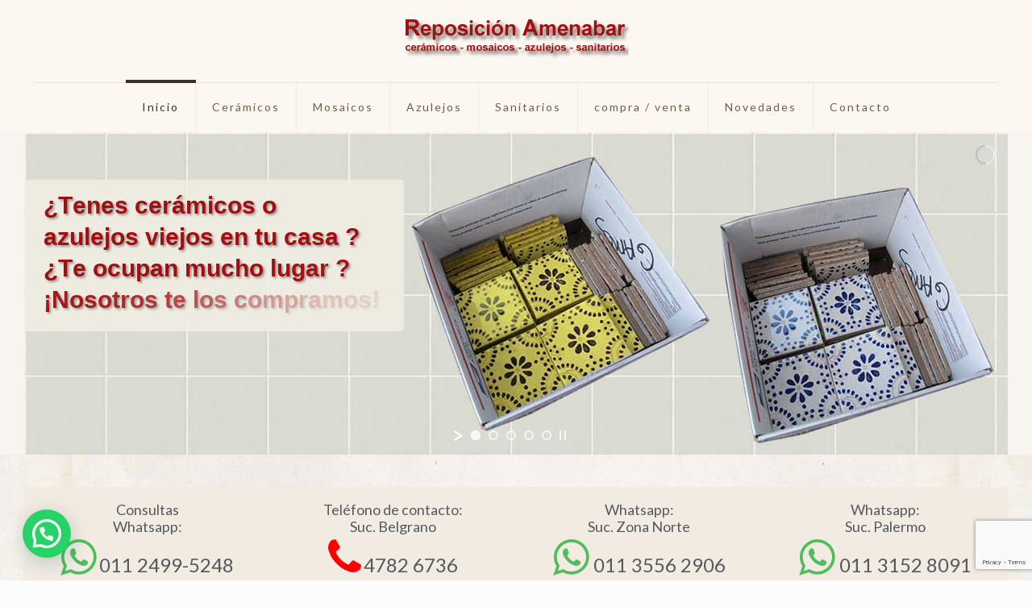

--- FILE ---
content_type: text/html; charset=UTF-8
request_url: http://www.reposiciondeceramicas.com/
body_size: 31609
content:
<!DOCTYPE html>
<html dir="ltr" lang="es" prefix="og: https://ogp.me/ns#" class="no-js " >

<head>

<meta charset="UTF-8" />
<title>Inicio - Reposición de Ceramicas, Azulejos y Mosaicos</title>
	<style>img:is([sizes="auto" i], [sizes^="auto," i]) { contain-intrinsic-size: 3000px 1500px }</style>
	
		<!-- All in One SEO 4.9.0 - aioseo.com -->
	<meta name="robots" content="max-image-preview:large" />
	<link rel="canonical" href="http://www.reposiciondeceramicas.com/" />
	<meta name="generator" content="All in One SEO (AIOSEO) 4.9.0" />
		<meta property="og:locale" content="es_ES" />
		<meta property="og:site_name" content="Reposición de Ceramicas, Azulejos y Mosaicos - Reposición de Ceramicas, Azulejos, Mosaicos en Belgrano-Nuñez" />
		<meta property="og:type" content="article" />
		<meta property="og:title" content="Inicio - Reposición de Ceramicas, Azulejos y Mosaicos" />
		<meta property="og:url" content="http://www.reposiciondeceramicas.com/" />
		<meta property="article:published_time" content="2017-08-15T17:31:05+00:00" />
		<meta property="article:modified_time" content="2025-11-18T15:38:49+00:00" />
		<meta name="twitter:card" content="summary_large_image" />
		<meta name="twitter:title" content="Inicio - Reposición de Ceramicas, Azulejos y Mosaicos" />
		<script type="application/ld+json" class="aioseo-schema">
			{"@context":"https:\/\/schema.org","@graph":[{"@type":"BreadcrumbList","@id":"http:\/\/www.reposiciondeceramicas.com\/#breadcrumblist","itemListElement":[{"@type":"ListItem","@id":"http:\/\/www.reposiciondeceramicas.com#listItem","position":1,"name":"Home"}]},{"@type":"Organization","@id":"http:\/\/www.reposiciondeceramicas.com\/#organization","name":"Reposici\u00f3n de Ceramicas, Azulejos y Mosaicos","description":"Reposici\u00f3n de Ceramicas, Azulejos, Mosaicos en Belgrano-Nu\u00f1ez","url":"http:\/\/www.reposiciondeceramicas.com\/"},{"@type":"WebPage","@id":"http:\/\/www.reposiciondeceramicas.com\/#webpage","url":"http:\/\/www.reposiciondeceramicas.com\/","name":"Inicio - Reposici\u00f3n de Ceramicas, Azulejos y Mosaicos","inLanguage":"es-ES","isPartOf":{"@id":"http:\/\/www.reposiciondeceramicas.com\/#website"},"breadcrumb":{"@id":"http:\/\/www.reposiciondeceramicas.com\/#breadcrumblist"},"datePublished":"2017-08-15T17:31:05-03:00","dateModified":"2025-11-18T15:38:49-03:00"},{"@type":"WebSite","@id":"http:\/\/www.reposiciondeceramicas.com\/#website","url":"http:\/\/www.reposiciondeceramicas.com\/","name":"Reposici\u00f3n de Ceramicas, Azulejos y Mosaicos","description":"Reposici\u00f3n de Ceramicas, Azulejos, Mosaicos en Belgrano-Nu\u00f1ez","inLanguage":"es-ES","publisher":{"@id":"http:\/\/www.reposiciondeceramicas.com\/#organization"}}]}
		</script>
		<!-- All in One SEO -->

<!-- Global site tag (gtag.js) - Google Analytics -->
<script async src="https://www.googletagmanager.com/gtag/js?id=UA-19338479-12"></script>
<script>
  window.dataLayer = window.dataLayer || [];
  function gtag(){dataLayer.push(arguments);}
  gtag('js', new Date());
  gtag('config', 'UA-19338479-12');
  gtag('config', 'AW-1000095573');
</script>

<meta name="format-detection" content="telephone=no">
<meta name="viewport" content="width=device-width, initial-scale=1, maximum-scale=1" />
<link rel="shortcut icon" href="http://www.reposiciondeceramicas.com/wp-content/uploads/favicon.png" type="image/x-icon" />
<meta name="theme-color" content="#ffffff" media="(prefers-color-scheme: light)">
<meta name="theme-color" content="#ffffff" media="(prefers-color-scheme: dark)">
<link rel='dns-prefetch' href='//use.fontawesome.com' />
<link rel='dns-prefetch' href='//fonts.googleapis.com' />
<link rel="alternate" type="application/rss+xml" title="Reposición de Ceramicas, Azulejos y Mosaicos &raquo; Feed" href="http://www.reposiciondeceramicas.com/feed/" />
<link rel="alternate" type="application/rss+xml" title="Reposición de Ceramicas, Azulejos y Mosaicos &raquo; Feed de los comentarios" href="http://www.reposiciondeceramicas.com/comments/feed/" />
<script type="text/javascript">
/* <![CDATA[ */
window._wpemojiSettings = {"baseUrl":"https:\/\/s.w.org\/images\/core\/emoji\/15.1.0\/72x72\/","ext":".png","svgUrl":"https:\/\/s.w.org\/images\/core\/emoji\/15.1.0\/svg\/","svgExt":".svg","source":{"concatemoji":"http:\/\/www.reposiciondeceramicas.com\/wp-includes\/js\/wp-emoji-release.min.js?ver=6.8"}};
/*! This file is auto-generated */
!function(i,n){var o,s,e;function c(e){try{var t={supportTests:e,timestamp:(new Date).valueOf()};sessionStorage.setItem(o,JSON.stringify(t))}catch(e){}}function p(e,t,n){e.clearRect(0,0,e.canvas.width,e.canvas.height),e.fillText(t,0,0);var t=new Uint32Array(e.getImageData(0,0,e.canvas.width,e.canvas.height).data),r=(e.clearRect(0,0,e.canvas.width,e.canvas.height),e.fillText(n,0,0),new Uint32Array(e.getImageData(0,0,e.canvas.width,e.canvas.height).data));return t.every(function(e,t){return e===r[t]})}function u(e,t,n){switch(t){case"flag":return n(e,"\ud83c\udff3\ufe0f\u200d\u26a7\ufe0f","\ud83c\udff3\ufe0f\u200b\u26a7\ufe0f")?!1:!n(e,"\ud83c\uddfa\ud83c\uddf3","\ud83c\uddfa\u200b\ud83c\uddf3")&&!n(e,"\ud83c\udff4\udb40\udc67\udb40\udc62\udb40\udc65\udb40\udc6e\udb40\udc67\udb40\udc7f","\ud83c\udff4\u200b\udb40\udc67\u200b\udb40\udc62\u200b\udb40\udc65\u200b\udb40\udc6e\u200b\udb40\udc67\u200b\udb40\udc7f");case"emoji":return!n(e,"\ud83d\udc26\u200d\ud83d\udd25","\ud83d\udc26\u200b\ud83d\udd25")}return!1}function f(e,t,n){var r="undefined"!=typeof WorkerGlobalScope&&self instanceof WorkerGlobalScope?new OffscreenCanvas(300,150):i.createElement("canvas"),a=r.getContext("2d",{willReadFrequently:!0}),o=(a.textBaseline="top",a.font="600 32px Arial",{});return e.forEach(function(e){o[e]=t(a,e,n)}),o}function t(e){var t=i.createElement("script");t.src=e,t.defer=!0,i.head.appendChild(t)}"undefined"!=typeof Promise&&(o="wpEmojiSettingsSupports",s=["flag","emoji"],n.supports={everything:!0,everythingExceptFlag:!0},e=new Promise(function(e){i.addEventListener("DOMContentLoaded",e,{once:!0})}),new Promise(function(t){var n=function(){try{var e=JSON.parse(sessionStorage.getItem(o));if("object"==typeof e&&"number"==typeof e.timestamp&&(new Date).valueOf()<e.timestamp+604800&&"object"==typeof e.supportTests)return e.supportTests}catch(e){}return null}();if(!n){if("undefined"!=typeof Worker&&"undefined"!=typeof OffscreenCanvas&&"undefined"!=typeof URL&&URL.createObjectURL&&"undefined"!=typeof Blob)try{var e="postMessage("+f.toString()+"("+[JSON.stringify(s),u.toString(),p.toString()].join(",")+"));",r=new Blob([e],{type:"text/javascript"}),a=new Worker(URL.createObjectURL(r),{name:"wpTestEmojiSupports"});return void(a.onmessage=function(e){c(n=e.data),a.terminate(),t(n)})}catch(e){}c(n=f(s,u,p))}t(n)}).then(function(e){for(var t in e)n.supports[t]=e[t],n.supports.everything=n.supports.everything&&n.supports[t],"flag"!==t&&(n.supports.everythingExceptFlag=n.supports.everythingExceptFlag&&n.supports[t]);n.supports.everythingExceptFlag=n.supports.everythingExceptFlag&&!n.supports.flag,n.DOMReady=!1,n.readyCallback=function(){n.DOMReady=!0}}).then(function(){return e}).then(function(){var e;n.supports.everything||(n.readyCallback(),(e=n.source||{}).concatemoji?t(e.concatemoji):e.wpemoji&&e.twemoji&&(t(e.twemoji),t(e.wpemoji)))}))}((window,document),window._wpemojiSettings);
/* ]]> */
</script>
<link rel='stylesheet' id='layerslider-css' href='http://www.reposiciondeceramicas.com/wp-content/plugins/LayerSlider/static/layerslider/css/layerslider.css?ver=6.3.0' type='text/css' media='all' />
<style id='wp-emoji-styles-inline-css' type='text/css'>

	img.wp-smiley, img.emoji {
		display: inline !important;
		border: none !important;
		box-shadow: none !important;
		height: 1em !important;
		width: 1em !important;
		margin: 0 0.07em !important;
		vertical-align: -0.1em !important;
		background: none !important;
		padding: 0 !important;
	}
</style>
<link rel='stylesheet' id='wp-block-library-css' href='http://www.reposiciondeceramicas.com/wp-includes/css/dist/block-library/style.min.css?ver=6.8' type='text/css' media='all' />
<style id='classic-theme-styles-inline-css' type='text/css'>
/*! This file is auto-generated */
.wp-block-button__link{color:#fff;background-color:#32373c;border-radius:9999px;box-shadow:none;text-decoration:none;padding:calc(.667em + 2px) calc(1.333em + 2px);font-size:1.125em}.wp-block-file__button{background:#32373c;color:#fff;text-decoration:none}
</style>
<link rel='stylesheet' id='aioseo/css/src/vue/standalone/blocks/table-of-contents/global.scss-css' href='http://www.reposiciondeceramicas.com/wp-content/plugins/all-in-one-seo-pack/dist/Lite/assets/css/table-of-contents/global.e90f6d47.css?ver=4.9.0' type='text/css' media='all' />
<style id='joinchat-button-style-inline-css' type='text/css'>
.wp-block-joinchat-button{border:none!important;text-align:center}.wp-block-joinchat-button figure{display:table;margin:0 auto;padding:0}.wp-block-joinchat-button figcaption{font:normal normal 400 .6em/2em var(--wp--preset--font-family--system-font,sans-serif);margin:0;padding:0}.wp-block-joinchat-button .joinchat-button__qr{background-color:#fff;border:6px solid #25d366;border-radius:30px;box-sizing:content-box;display:block;height:200px;margin:auto;overflow:hidden;padding:10px;width:200px}.wp-block-joinchat-button .joinchat-button__qr canvas,.wp-block-joinchat-button .joinchat-button__qr img{display:block;margin:auto}.wp-block-joinchat-button .joinchat-button__link{align-items:center;background-color:#25d366;border:6px solid #25d366;border-radius:30px;display:inline-flex;flex-flow:row nowrap;justify-content:center;line-height:1.25em;margin:0 auto;text-decoration:none}.wp-block-joinchat-button .joinchat-button__link:before{background:transparent var(--joinchat-ico) no-repeat center;background-size:100%;content:"";display:block;height:1.5em;margin:-.75em .75em -.75em 0;width:1.5em}.wp-block-joinchat-button figure+.joinchat-button__link{margin-top:10px}@media (orientation:landscape)and (min-height:481px),(orientation:portrait)and (min-width:481px){.wp-block-joinchat-button.joinchat-button--qr-only figure+.joinchat-button__link{display:none}}@media (max-width:480px),(orientation:landscape)and (max-height:480px){.wp-block-joinchat-button figure{display:none}}

</style>
<style id='global-styles-inline-css' type='text/css'>
:root{--wp--preset--aspect-ratio--square: 1;--wp--preset--aspect-ratio--4-3: 4/3;--wp--preset--aspect-ratio--3-4: 3/4;--wp--preset--aspect-ratio--3-2: 3/2;--wp--preset--aspect-ratio--2-3: 2/3;--wp--preset--aspect-ratio--16-9: 16/9;--wp--preset--aspect-ratio--9-16: 9/16;--wp--preset--color--black: #000000;--wp--preset--color--cyan-bluish-gray: #abb8c3;--wp--preset--color--white: #ffffff;--wp--preset--color--pale-pink: #f78da7;--wp--preset--color--vivid-red: #cf2e2e;--wp--preset--color--luminous-vivid-orange: #ff6900;--wp--preset--color--luminous-vivid-amber: #fcb900;--wp--preset--color--light-green-cyan: #7bdcb5;--wp--preset--color--vivid-green-cyan: #00d084;--wp--preset--color--pale-cyan-blue: #8ed1fc;--wp--preset--color--vivid-cyan-blue: #0693e3;--wp--preset--color--vivid-purple: #9b51e0;--wp--preset--gradient--vivid-cyan-blue-to-vivid-purple: linear-gradient(135deg,rgba(6,147,227,1) 0%,rgb(155,81,224) 100%);--wp--preset--gradient--light-green-cyan-to-vivid-green-cyan: linear-gradient(135deg,rgb(122,220,180) 0%,rgb(0,208,130) 100%);--wp--preset--gradient--luminous-vivid-amber-to-luminous-vivid-orange: linear-gradient(135deg,rgba(252,185,0,1) 0%,rgba(255,105,0,1) 100%);--wp--preset--gradient--luminous-vivid-orange-to-vivid-red: linear-gradient(135deg,rgba(255,105,0,1) 0%,rgb(207,46,46) 100%);--wp--preset--gradient--very-light-gray-to-cyan-bluish-gray: linear-gradient(135deg,rgb(238,238,238) 0%,rgb(169,184,195) 100%);--wp--preset--gradient--cool-to-warm-spectrum: linear-gradient(135deg,rgb(74,234,220) 0%,rgb(151,120,209) 20%,rgb(207,42,186) 40%,rgb(238,44,130) 60%,rgb(251,105,98) 80%,rgb(254,248,76) 100%);--wp--preset--gradient--blush-light-purple: linear-gradient(135deg,rgb(255,206,236) 0%,rgb(152,150,240) 100%);--wp--preset--gradient--blush-bordeaux: linear-gradient(135deg,rgb(254,205,165) 0%,rgb(254,45,45) 50%,rgb(107,0,62) 100%);--wp--preset--gradient--luminous-dusk: linear-gradient(135deg,rgb(255,203,112) 0%,rgb(199,81,192) 50%,rgb(65,88,208) 100%);--wp--preset--gradient--pale-ocean: linear-gradient(135deg,rgb(255,245,203) 0%,rgb(182,227,212) 50%,rgb(51,167,181) 100%);--wp--preset--gradient--electric-grass: linear-gradient(135deg,rgb(202,248,128) 0%,rgb(113,206,126) 100%);--wp--preset--gradient--midnight: linear-gradient(135deg,rgb(2,3,129) 0%,rgb(40,116,252) 100%);--wp--preset--font-size--small: 13px;--wp--preset--font-size--medium: 20px;--wp--preset--font-size--large: 36px;--wp--preset--font-size--x-large: 42px;--wp--preset--spacing--20: 0.44rem;--wp--preset--spacing--30: 0.67rem;--wp--preset--spacing--40: 1rem;--wp--preset--spacing--50: 1.5rem;--wp--preset--spacing--60: 2.25rem;--wp--preset--spacing--70: 3.38rem;--wp--preset--spacing--80: 5.06rem;--wp--preset--shadow--natural: 6px 6px 9px rgba(0, 0, 0, 0.2);--wp--preset--shadow--deep: 12px 12px 50px rgba(0, 0, 0, 0.4);--wp--preset--shadow--sharp: 6px 6px 0px rgba(0, 0, 0, 0.2);--wp--preset--shadow--outlined: 6px 6px 0px -3px rgba(255, 255, 255, 1), 6px 6px rgba(0, 0, 0, 1);--wp--preset--shadow--crisp: 6px 6px 0px rgba(0, 0, 0, 1);}:where(.is-layout-flex){gap: 0.5em;}:where(.is-layout-grid){gap: 0.5em;}body .is-layout-flex{display: flex;}.is-layout-flex{flex-wrap: wrap;align-items: center;}.is-layout-flex > :is(*, div){margin: 0;}body .is-layout-grid{display: grid;}.is-layout-grid > :is(*, div){margin: 0;}:where(.wp-block-columns.is-layout-flex){gap: 2em;}:where(.wp-block-columns.is-layout-grid){gap: 2em;}:where(.wp-block-post-template.is-layout-flex){gap: 1.25em;}:where(.wp-block-post-template.is-layout-grid){gap: 1.25em;}.has-black-color{color: var(--wp--preset--color--black) !important;}.has-cyan-bluish-gray-color{color: var(--wp--preset--color--cyan-bluish-gray) !important;}.has-white-color{color: var(--wp--preset--color--white) !important;}.has-pale-pink-color{color: var(--wp--preset--color--pale-pink) !important;}.has-vivid-red-color{color: var(--wp--preset--color--vivid-red) !important;}.has-luminous-vivid-orange-color{color: var(--wp--preset--color--luminous-vivid-orange) !important;}.has-luminous-vivid-amber-color{color: var(--wp--preset--color--luminous-vivid-amber) !important;}.has-light-green-cyan-color{color: var(--wp--preset--color--light-green-cyan) !important;}.has-vivid-green-cyan-color{color: var(--wp--preset--color--vivid-green-cyan) !important;}.has-pale-cyan-blue-color{color: var(--wp--preset--color--pale-cyan-blue) !important;}.has-vivid-cyan-blue-color{color: var(--wp--preset--color--vivid-cyan-blue) !important;}.has-vivid-purple-color{color: var(--wp--preset--color--vivid-purple) !important;}.has-black-background-color{background-color: var(--wp--preset--color--black) !important;}.has-cyan-bluish-gray-background-color{background-color: var(--wp--preset--color--cyan-bluish-gray) !important;}.has-white-background-color{background-color: var(--wp--preset--color--white) !important;}.has-pale-pink-background-color{background-color: var(--wp--preset--color--pale-pink) !important;}.has-vivid-red-background-color{background-color: var(--wp--preset--color--vivid-red) !important;}.has-luminous-vivid-orange-background-color{background-color: var(--wp--preset--color--luminous-vivid-orange) !important;}.has-luminous-vivid-amber-background-color{background-color: var(--wp--preset--color--luminous-vivid-amber) !important;}.has-light-green-cyan-background-color{background-color: var(--wp--preset--color--light-green-cyan) !important;}.has-vivid-green-cyan-background-color{background-color: var(--wp--preset--color--vivid-green-cyan) !important;}.has-pale-cyan-blue-background-color{background-color: var(--wp--preset--color--pale-cyan-blue) !important;}.has-vivid-cyan-blue-background-color{background-color: var(--wp--preset--color--vivid-cyan-blue) !important;}.has-vivid-purple-background-color{background-color: var(--wp--preset--color--vivid-purple) !important;}.has-black-border-color{border-color: var(--wp--preset--color--black) !important;}.has-cyan-bluish-gray-border-color{border-color: var(--wp--preset--color--cyan-bluish-gray) !important;}.has-white-border-color{border-color: var(--wp--preset--color--white) !important;}.has-pale-pink-border-color{border-color: var(--wp--preset--color--pale-pink) !important;}.has-vivid-red-border-color{border-color: var(--wp--preset--color--vivid-red) !important;}.has-luminous-vivid-orange-border-color{border-color: var(--wp--preset--color--luminous-vivid-orange) !important;}.has-luminous-vivid-amber-border-color{border-color: var(--wp--preset--color--luminous-vivid-amber) !important;}.has-light-green-cyan-border-color{border-color: var(--wp--preset--color--light-green-cyan) !important;}.has-vivid-green-cyan-border-color{border-color: var(--wp--preset--color--vivid-green-cyan) !important;}.has-pale-cyan-blue-border-color{border-color: var(--wp--preset--color--pale-cyan-blue) !important;}.has-vivid-cyan-blue-border-color{border-color: var(--wp--preset--color--vivid-cyan-blue) !important;}.has-vivid-purple-border-color{border-color: var(--wp--preset--color--vivid-purple) !important;}.has-vivid-cyan-blue-to-vivid-purple-gradient-background{background: var(--wp--preset--gradient--vivid-cyan-blue-to-vivid-purple) !important;}.has-light-green-cyan-to-vivid-green-cyan-gradient-background{background: var(--wp--preset--gradient--light-green-cyan-to-vivid-green-cyan) !important;}.has-luminous-vivid-amber-to-luminous-vivid-orange-gradient-background{background: var(--wp--preset--gradient--luminous-vivid-amber-to-luminous-vivid-orange) !important;}.has-luminous-vivid-orange-to-vivid-red-gradient-background{background: var(--wp--preset--gradient--luminous-vivid-orange-to-vivid-red) !important;}.has-very-light-gray-to-cyan-bluish-gray-gradient-background{background: var(--wp--preset--gradient--very-light-gray-to-cyan-bluish-gray) !important;}.has-cool-to-warm-spectrum-gradient-background{background: var(--wp--preset--gradient--cool-to-warm-spectrum) !important;}.has-blush-light-purple-gradient-background{background: var(--wp--preset--gradient--blush-light-purple) !important;}.has-blush-bordeaux-gradient-background{background: var(--wp--preset--gradient--blush-bordeaux) !important;}.has-luminous-dusk-gradient-background{background: var(--wp--preset--gradient--luminous-dusk) !important;}.has-pale-ocean-gradient-background{background: var(--wp--preset--gradient--pale-ocean) !important;}.has-electric-grass-gradient-background{background: var(--wp--preset--gradient--electric-grass) !important;}.has-midnight-gradient-background{background: var(--wp--preset--gradient--midnight) !important;}.has-small-font-size{font-size: var(--wp--preset--font-size--small) !important;}.has-medium-font-size{font-size: var(--wp--preset--font-size--medium) !important;}.has-large-font-size{font-size: var(--wp--preset--font-size--large) !important;}.has-x-large-font-size{font-size: var(--wp--preset--font-size--x-large) !important;}
:where(.wp-block-post-template.is-layout-flex){gap: 1.25em;}:where(.wp-block-post-template.is-layout-grid){gap: 1.25em;}
:where(.wp-block-columns.is-layout-flex){gap: 2em;}:where(.wp-block-columns.is-layout-grid){gap: 2em;}
:root :where(.wp-block-pullquote){font-size: 1.5em;line-height: 1.6;}
</style>
<link rel='stylesheet' id='catablog-stylesheet-css' href='http://www.reposiciondeceramicas.com/wp-content/plugins/catablog/css/catablog.css?ver=1.7.0' type='text/css' media='all' />
<link rel='stylesheet' id='contact-form-7-css' href='http://www.reposiciondeceramicas.com/wp-content/plugins/contact-form-7/includes/css/styles.css?ver=6.0.6' type='text/css' media='all' />
<link rel='stylesheet' id='mfn-be-css' href='http://www.reposiciondeceramicas.com/wp-content/themes/betheme/css/be.css?ver=28.0.5' type='text/css' media='all' />
<link rel='stylesheet' id='mfn-animations-css' href='http://www.reposiciondeceramicas.com/wp-content/themes/betheme/assets/animations/animations.min.css?ver=28.0.5' type='text/css' media='all' />
<link rel='stylesheet' id='mfn-font-awesome-css' href='http://www.reposiciondeceramicas.com/wp-content/themes/betheme/fonts/fontawesome/fontawesome.css?ver=28.0.5' type='text/css' media='all' />
<link rel='stylesheet' id='mfn-jplayer-css' href='http://www.reposiciondeceramicas.com/wp-content/themes/betheme/assets/jplayer/css/jplayer.blue.monday.min.css?ver=28.0.5' type='text/css' media='all' />
<link rel='stylesheet' id='mfn-responsive-css' href='http://www.reposiciondeceramicas.com/wp-content/themes/betheme/css/responsive.css?ver=28.0.5' type='text/css' media='all' />
<link rel='stylesheet' id='mfn-fonts-css' href='https://fonts.googleapis.com/css?family=Lato%3A1%2C300%2C400%2C400italic%2C500%2C700&#038;display=swap&#038;ver=6.8' type='text/css' media='all' />
<style id='mfn-dynamic-inline-css' type='text/css'>
html{background-image:url(http://www.reposiciondeceramicas.com/wp-content/uploads/home_voyager_bg-1.jpg);background-repeat:repeat;background-position:center top}
html{background-color:#FCFCFC}#Wrapper,#Content,.mfn-popup .mfn-popup-content,.mfn-off-canvas-sidebar .mfn-off-canvas-content-wrapper,.mfn-cart-holder,.mfn-header-login,#Top_bar .search_wrapper,#Top_bar .top_bar_right .mfn-live-search-box,.column_livesearch .mfn-live-search-wrapper,.column_livesearch .mfn-live-search-box{background-color:#f8f4ef}.layout-boxed.mfn-bebuilder-header.mfn-ui #Wrapper .mfn-only-sample-content{background-color:#f8f4ef}body:not(.template-slider) #Header{min-height:0px}body.header-below:not(.template-slider) #Header{padding-top:0px}#Footer .widgets_wrapper{padding:60px 0 50px}.has-search-overlay.search-overlay-opened #search-overlay{background-color:rgba(0,0,0,0.6)}.elementor-page.elementor-default #Content .the_content .section_wrapper{max-width:100%}.elementor-page.elementor-default #Content .section.the_content{width:100%}.elementor-page.elementor-default #Content .section_wrapper .the_content_wrapper{margin-left:0;margin-right:0;width:100%}body,span.date_label,.timeline_items li h3 span,input[type="date"],input[type="text"],input[type="password"],input[type="tel"],input[type="email"],input[type="url"],textarea,select,.offer_li .title h3,.mfn-menu-item-megamenu{font-family:"Lato",-apple-system,BlinkMacSystemFont,"Segoe UI",Roboto,Oxygen-Sans,Ubuntu,Cantarell,"Helvetica Neue",sans-serif}.lead,.big{font-family:"Lato",-apple-system,BlinkMacSystemFont,"Segoe UI",Roboto,Oxygen-Sans,Ubuntu,Cantarell,"Helvetica Neue",sans-serif}#menu > ul > li > a,#overlay-menu ul li a{font-family:"Lato",-apple-system,BlinkMacSystemFont,"Segoe UI",Roboto,Oxygen-Sans,Ubuntu,Cantarell,"Helvetica Neue",sans-serif}#Subheader .title{font-family:"Lato",-apple-system,BlinkMacSystemFont,"Segoe UI",Roboto,Oxygen-Sans,Ubuntu,Cantarell,"Helvetica Neue",sans-serif}h1,h2,h3,h4,.text-logo #logo{font-family:"Lato",-apple-system,BlinkMacSystemFont,"Segoe UI",Roboto,Oxygen-Sans,Ubuntu,Cantarell,"Helvetica Neue",sans-serif}h5,h6{font-family:"Lato",-apple-system,BlinkMacSystemFont,"Segoe UI",Roboto,Oxygen-Sans,Ubuntu,Cantarell,"Helvetica Neue",sans-serif}blockquote{font-family:"Lato",-apple-system,BlinkMacSystemFont,"Segoe UI",Roboto,Oxygen-Sans,Ubuntu,Cantarell,"Helvetica Neue",sans-serif}.chart_box .chart .num,.counter .desc_wrapper .number-wrapper,.how_it_works .image .number,.pricing-box .plan-header .price,.quick_fact .number-wrapper,.woocommerce .product div.entry-summary .price{font-family:"Lato",-apple-system,BlinkMacSystemFont,"Segoe UI",Roboto,Oxygen-Sans,Ubuntu,Cantarell,"Helvetica Neue",sans-serif}body,.mfn-menu-item-megamenu{font-size:13px;line-height:19px;font-weight:400;letter-spacing:0px}.lead,.big{font-size:16px;line-height:28px;font-weight:400;letter-spacing:0px}#menu > ul > li > a,#overlay-menu ul li a{font-size:14px;font-weight:400;letter-spacing:2px}#overlay-menu ul li a{line-height:21px}#Subheader .title{font-size:18px;line-height:18px;font-weight:400;letter-spacing:0px}h1,.text-logo #logo{font-size:28px;line-height:28px;font-weight:300;letter-spacing:0px}h2{font-size:25px;line-height:30px;font-weight:700;letter-spacing:2px}h3,.woocommerce ul.products li.product h3,.woocommerce #customer_login h2{font-size:21px;line-height:31px;font-weight:300;letter-spacing:0px}h4,.woocommerce .woocommerce-order-details__title,.woocommerce .wc-bacs-bank-details-heading,.woocommerce .woocommerce-customer-details h2{font-size:19px;line-height:25px;font-weight:700;letter-spacing:0px}h5{font-size:18px;line-height:22px;font-weight:400;letter-spacing:0px}h6{font-size:16px;line-height:20px;font-weight:400;letter-spacing:0px}#Intro .intro-title{font-size:30px;line-height:30px;font-weight:400;letter-spacing:0px}@media only screen and (min-width:768px) and (max-width:959px){body,.mfn-menu-item-megamenu{font-size:13px;line-height:19px;font-weight:400;letter-spacing:0px}.lead,.big{font-size:14px;line-height:24px;font-weight:400;letter-spacing:0px}#menu > ul > li > a,#overlay-menu ul li a{font-size:13px;font-weight:400;letter-spacing:2px}#overlay-menu ul li a{line-height:19.5px}#Subheader .title{font-size:15px;line-height:19px;font-weight:400;letter-spacing:0px}h1,.text-logo #logo{font-size:24px;line-height:24px;font-weight:300;letter-spacing:0px}h2{font-size:21px;line-height:26px;font-weight:700;letter-spacing:2px}h3,.woocommerce ul.products li.product h3,.woocommerce #customer_login h2{font-size:18px;line-height:26px;font-weight:300;letter-spacing:0px}h4,.woocommerce .woocommerce-order-details__title,.woocommerce .wc-bacs-bank-details-heading,.woocommerce .woocommerce-customer-details h2{font-size:16px;line-height:21px;font-weight:700;letter-spacing:0px}h5{font-size:15px;line-height:19px;font-weight:400;letter-spacing:0px}h6{font-size:14px;line-height:19px;font-weight:400;letter-spacing:0px}#Intro .intro-title{font-size:26px;line-height:26px;font-weight:400;letter-spacing:0px}blockquote{font-size:15px}.chart_box .chart .num{font-size:45px;line-height:45px}.counter .desc_wrapper .number-wrapper{font-size:45px;line-height:45px}.counter .desc_wrapper .title{font-size:14px;line-height:18px}.faq .question .title{font-size:14px}.fancy_heading .title{font-size:38px;line-height:38px}.offer .offer_li .desc_wrapper .title h3{font-size:32px;line-height:32px}.offer_thumb_ul li.offer_thumb_li .desc_wrapper .title h3{font-size:32px;line-height:32px}.pricing-box .plan-header h2{font-size:27px;line-height:27px}.pricing-box .plan-header .price > span{font-size:40px;line-height:40px}.pricing-box .plan-header .price sup.currency{font-size:18px;line-height:18px}.pricing-box .plan-header .price sup.period{font-size:14px;line-height:14px}.quick_fact .number-wrapper{font-size:80px;line-height:80px}.trailer_box .desc h2{font-size:27px;line-height:27px}.widget > h3{font-size:17px;line-height:20px}}@media only screen and (min-width:480px) and (max-width:767px){body,.mfn-menu-item-megamenu{font-size:13px;line-height:19px;font-weight:400;letter-spacing:0px}.lead,.big{font-size:13px;line-height:21px;font-weight:400;letter-spacing:0px}#menu > ul > li > a,#overlay-menu ul li a{font-size:13px;font-weight:400;letter-spacing:2px}#overlay-menu ul li a{line-height:19.5px}#Subheader .title{font-size:14px;line-height:19px;font-weight:400;letter-spacing:0px}h1,.text-logo #logo{font-size:21px;line-height:21px;font-weight:300;letter-spacing:0px}h2{font-size:19px;line-height:23px;font-weight:700;letter-spacing:2px}h3,.woocommerce ul.products li.product h3,.woocommerce #customer_login h2{font-size:16px;line-height:23px;font-weight:300;letter-spacing:0px}h4,.woocommerce .woocommerce-order-details__title,.woocommerce .wc-bacs-bank-details-heading,.woocommerce .woocommerce-customer-details h2{font-size:14px;line-height:19px;font-weight:700;letter-spacing:0px}h5{font-size:14px;line-height:19px;font-weight:400;letter-spacing:0px}h6{font-size:13px;line-height:19px;font-weight:400;letter-spacing:0px}#Intro .intro-title{font-size:23px;line-height:23px;font-weight:400;letter-spacing:0px}blockquote{font-size:14px}.chart_box .chart .num{font-size:40px;line-height:40px}.counter .desc_wrapper .number-wrapper{font-size:40px;line-height:40px}.counter .desc_wrapper .title{font-size:13px;line-height:16px}.faq .question .title{font-size:13px}.fancy_heading .title{font-size:34px;line-height:34px}.offer .offer_li .desc_wrapper .title h3{font-size:28px;line-height:28px}.offer_thumb_ul li.offer_thumb_li .desc_wrapper .title h3{font-size:28px;line-height:28px}.pricing-box .plan-header h2{font-size:24px;line-height:24px}.pricing-box .plan-header .price > span{font-size:34px;line-height:34px}.pricing-box .plan-header .price sup.currency{font-size:16px;line-height:16px}.pricing-box .plan-header .price sup.period{font-size:13px;line-height:13px}.quick_fact .number-wrapper{font-size:70px;line-height:70px}.trailer_box .desc h2{font-size:24px;line-height:24px}.widget > h3{font-size:16px;line-height:19px}}@media only screen and (max-width:479px){body,.mfn-menu-item-megamenu{font-size:13px;line-height:19px;font-weight:400;letter-spacing:0px}.lead,.big{font-size:13px;line-height:19px;font-weight:400;letter-spacing:0px}#menu > ul > li > a,#overlay-menu ul li a{font-size:13px;font-weight:400;letter-spacing:1px}#overlay-menu ul li a{line-height:19.5px}#Subheader .title{font-size:13px;line-height:19px;font-weight:400;letter-spacing:0px}h1,.text-logo #logo{font-size:17px;line-height:19px;font-weight:300;letter-spacing:0px}h2{font-size:15px;line-height:19px;font-weight:700;letter-spacing:1px}h3,.woocommerce ul.products li.product h3,.woocommerce #customer_login h2{font-size:13px;line-height:19px;font-weight:300;letter-spacing:0px}h4,.woocommerce .woocommerce-order-details__title,.woocommerce .wc-bacs-bank-details-heading,.woocommerce .woocommerce-customer-details h2{font-size:13px;line-height:19px;font-weight:700;letter-spacing:0px}h5{font-size:13px;line-height:19px;font-weight:400;letter-spacing:0px}h6{font-size:13px;line-height:19px;font-weight:400;letter-spacing:0px}#Intro .intro-title{font-size:18px;line-height:19px;font-weight:400;letter-spacing:0px}blockquote{font-size:13px}.chart_box .chart .num{font-size:35px;line-height:35px}.counter .desc_wrapper .number-wrapper{font-size:35px;line-height:35px}.counter .desc_wrapper .title{font-size:13px;line-height:26px}.faq .question .title{font-size:13px}.fancy_heading .title{font-size:30px;line-height:30px}.offer .offer_li .desc_wrapper .title h3{font-size:26px;line-height:26px}.offer_thumb_ul li.offer_thumb_li .desc_wrapper .title h3{font-size:26px;line-height:26px}.pricing-box .plan-header h2{font-size:21px;line-height:21px}.pricing-box .plan-header .price > span{font-size:32px;line-height:32px}.pricing-box .plan-header .price sup.currency{font-size:14px;line-height:14px}.pricing-box .plan-header .price sup.period{font-size:13px;line-height:13px}.quick_fact .number-wrapper{font-size:60px;line-height:60px}.trailer_box .desc h2{font-size:21px;line-height:21px}.widget > h3{font-size:15px;line-height:18px}}.with_aside .sidebar.columns{width:23%}.with_aside .sections_group{width:77%}.aside_both .sidebar.columns{width:18%}.aside_both .sidebar.sidebar-1{margin-left:-82%}.aside_both .sections_group{width:64%;margin-left:18%}@media only screen and (min-width:1240px){#Wrapper,.with_aside .content_wrapper{max-width:1240px}body.layout-boxed.mfn-header-scrolled .mfn-header-tmpl.mfn-sticky-layout-width{max-width:1240px;left:0;right:0;margin-left:auto;margin-right:auto}body.layout-boxed:not(.mfn-header-scrolled) .mfn-header-tmpl.mfn-header-layout-width,body.layout-boxed .mfn-header-tmpl.mfn-header-layout-width:not(.mfn-hasSticky){max-width:1240px;left:0;right:0;margin-left:auto;margin-right:auto}body.layout-boxed.mfn-bebuilder-header.mfn-ui .mfn-only-sample-content{max-width:1240px;margin-left:auto;margin-right:auto}.section_wrapper,.container{max-width:1220px}.layout-boxed.header-boxed #Top_bar.is-sticky{max-width:1240px}}@media only screen and (max-width:767px){#Wrapper{max-width:calc(100% - 67px)}.content_wrapper .section_wrapper,.container,.four.columns .widget-area{max-width:550px !important;padding-left:33px;padding-right:33px}}body{--mfn-button-font-family:inherit;--mfn-button-font-size:13px;--mfn-button-font-weight:400;--mfn-button-font-style:inherit;--mfn-button-letter-spacing:0px;--mfn-button-padding:16px 20px 16px 20px;--mfn-button-border-width:0;--mfn-button-border-radius:5px 5px 5px 5px;--mfn-button-gap:10px;--mfn-button-transition:0.2s;--mfn-button-color:#747474;--mfn-button-color-hover:#747474;--mfn-button-bg:#f7f7f7;--mfn-button-bg-hover:#eaeaea;--mfn-button-border-color:transparent;--mfn-button-border-color-hover:transparent;--mfn-button-icon-color:#747474;--mfn-button-icon-color-hover:#747474;--mfn-button-box-shadow:unset;--mfn-button-theme-color:#FFFFFF;--mfn-button-theme-color-hover:#FFFFFF;--mfn-button-theme-bg:#a30f11;--mfn-button-theme-bg-hover:#960204;--mfn-button-theme-border-color:transparent;--mfn-button-theme-border-color-hover:transparent;--mfn-button-theme-icon-color:#FFFFFF;--mfn-button-theme-icon-color-hover:#FFFFFF;--mfn-button-theme-box-shadow:unset;--mfn-button-shop-color:#FFFFFF;--mfn-button-shop-color-hover:#FFFFFF;--mfn-button-shop-bg:#a30f11;--mfn-button-shop-bg-hover:#960204;--mfn-button-shop-border-color:transparent;--mfn-button-shop-border-color-hover:transparent;--mfn-button-shop-icon-color:#626262;--mfn-button-shop-icon-color-hover:#626262;--mfn-button-shop-box-shadow:unset;--mfn-button-action-color:#FFFFFF;--mfn-button-action-color-hover:#FFFFFF;--mfn-button-action-bg:#0089f7;--mfn-button-action-bg-hover:#007cea;--mfn-button-action-border-color:transparent;--mfn-button-action-border-color-hover:transparent;--mfn-button-action-icon-color:#FFFFFF;--mfn-button-action-icon-color-hover:#FFFFFF;--mfn-button-action-box-shadow:unset}@media only screen and (max-width:959px){body{}}@media only screen and (max-width:768px){body{}}.mfn-cookies{--mfn-gdpr2-container-text-color:#626262;--mfn-gdpr2-container-strong-color:#07070a;--mfn-gdpr2-container-bg:#ffffff;--mfn-gdpr2-container-overlay:rgba(25,37,48,0.6);--mfn-gdpr2-details-box-bg:#fbfbfb;--mfn-gdpr2-details-switch-bg:#00032a;--mfn-gdpr2-details-switch-bg-active:#5acb65;--mfn-gdpr2-tabs-text-color:#07070a;--mfn-gdpr2-tabs-text-color-active:#0089f7;--mfn-gdpr2-tabs-border:rgba(8,8,14,0.1);--mfn-gdpr2-buttons-box-bg:#fbfbfb}#Top_bar #logo,.header-fixed #Top_bar #logo,.header-plain #Top_bar #logo,.header-transparent #Top_bar #logo{height:60px;line-height:60px;padding:50px 0}.logo-overflow #Top_bar:not(.is-sticky) .logo{height:160px}#Top_bar .menu > li > a{padding:50px 0}.menu-highlight:not(.header-creative) #Top_bar .menu > li > a{margin:55px 0}.header-plain:not(.menu-highlight) #Top_bar .menu > li > a span:not(.description){line-height:160px}.header-fixed #Top_bar .menu > li > a{padding:65px 0}@media only screen and (max-width:767px){.mobile-header-mini #Top_bar #logo{height:50px!important;line-height:50px!important;margin:5px 0}}#Top_bar #logo img.svg{width:100px}.image_frame,.wp-caption{border-width:0px}.alert{border-radius:0px}#Top_bar .top_bar_right .top-bar-right-input input{width:200px}.mfn-live-search-box .mfn-live-search-list{max-height:300px}#Side_slide{right:-250px;width:250px}#Side_slide.left{left:-250px}.blog-teaser li .desc-wrapper .desc{background-position-y:-1px}.mfn-free-delivery-info{--mfn-free-delivery-bar:#a30f11;--mfn-free-delivery-bg:rgba(0,0,0,0.1);--mfn-free-delivery-achieved:#a30f11}#back_to_top i{color:#65666C}@media only screen and ( max-width:767px ){}@media only screen and (min-width:1240px){body:not(.header-simple) #Top_bar #menu{display:block!important}.tr-menu #Top_bar #menu{background:none!important}#Top_bar .menu > li > ul.mfn-megamenu > li{float:left}#Top_bar .menu > li > ul.mfn-megamenu > li.mfn-megamenu-cols-1{width:100%}#Top_bar .menu > li > ul.mfn-megamenu > li.mfn-megamenu-cols-2{width:50%}#Top_bar .menu > li > ul.mfn-megamenu > li.mfn-megamenu-cols-3{width:33.33%}#Top_bar .menu > li > ul.mfn-megamenu > li.mfn-megamenu-cols-4{width:25%}#Top_bar .menu > li > ul.mfn-megamenu > li.mfn-megamenu-cols-5{width:20%}#Top_bar .menu > li > ul.mfn-megamenu > li.mfn-megamenu-cols-6{width:16.66%}#Top_bar .menu > li > ul.mfn-megamenu > li > ul{display:block!important;position:inherit;left:auto;top:auto;border-width:0 1px 0 0}#Top_bar .menu > li > ul.mfn-megamenu > li:last-child > ul{border:0}#Top_bar .menu > li > ul.mfn-megamenu > li > ul li{width:auto}#Top_bar .menu > li > ul.mfn-megamenu a.mfn-megamenu-title{text-transform:uppercase;font-weight:400;background:none}#Top_bar .menu > li > ul.mfn-megamenu a .menu-arrow{display:none}.menuo-right #Top_bar .menu > li > ul.mfn-megamenu{left:0;width:98%!important;margin:0 1%;padding:20px 0}.menuo-right #Top_bar .menu > li > ul.mfn-megamenu-bg{box-sizing:border-box}#Top_bar .menu > li > ul.mfn-megamenu-bg{padding:20px 166px 20px 20px;background-repeat:no-repeat;background-position:right bottom}.rtl #Top_bar .menu > li > ul.mfn-megamenu-bg{padding-left:166px;padding-right:20px;background-position:left bottom}#Top_bar .menu > li > ul.mfn-megamenu-bg > li{background:none}#Top_bar .menu > li > ul.mfn-megamenu-bg > li a{border:none}#Top_bar .menu > li > ul.mfn-megamenu-bg > li > ul{background:none!important;-webkit-box-shadow:0 0 0 0;-moz-box-shadow:0 0 0 0;box-shadow:0 0 0 0}.mm-vertical #Top_bar .container{position:relative}.mm-vertical #Top_bar .top_bar_left{position:static}.mm-vertical #Top_bar .menu > li ul{box-shadow:0 0 0 0 transparent!important;background-image:none}.mm-vertical #Top_bar .menu > li > ul.mfn-megamenu{padding:20px 0}.mm-vertical.header-plain #Top_bar .menu > li > ul.mfn-megamenu{width:100%!important;margin:0}.mm-vertical #Top_bar .menu > li > ul.mfn-megamenu > li{display:table-cell;float:none!important;width:10%;padding:0 15px;border-right:1px solid rgba(0,0,0,0.05)}.mm-vertical #Top_bar .menu > li > ul.mfn-megamenu > li:last-child{border-right-width:0}.mm-vertical #Top_bar .menu > li > ul.mfn-megamenu > li.hide-border{border-right-width:0}.mm-vertical #Top_bar .menu > li > ul.mfn-megamenu > li a{border-bottom-width:0;padding:9px 15px;line-height:120%}.mm-vertical #Top_bar .menu > li > ul.mfn-megamenu a.mfn-megamenu-title{font-weight:700}.rtl .mm-vertical #Top_bar .menu > li > ul.mfn-megamenu > li:first-child{border-right-width:0}.rtl .mm-vertical #Top_bar .menu > li > ul.mfn-megamenu > li:last-child{border-right-width:1px}body.header-shop #Top_bar #menu{display:flex!important;background-color:transparent}.header-shop #Top_bar.is-sticky .top_bar_row_second{display:none}.header-plain:not(.menuo-right) #Header .top_bar_left{width:auto!important}.header-stack.header-center #Top_bar #menu{display:inline-block!important}.header-simple #Top_bar #menu{display:none;height:auto;width:300px;bottom:auto;top:100%;right:1px;position:absolute;margin:0}.header-simple #Header a.responsive-menu-toggle{display:block;right:10px}.header-simple #Top_bar #menu > ul{width:100%;float:left}.header-simple #Top_bar #menu ul li{width:100%;padding-bottom:0;border-right:0;position:relative}.header-simple #Top_bar #menu ul li a{padding:0 20px;margin:0;display:block;height:auto;line-height:normal;border:none}.header-simple #Top_bar #menu ul li a:not(.menu-toggle):after{display:none}.header-simple #Top_bar #menu ul li a span{border:none;line-height:44px;display:inline;padding:0}.header-simple #Top_bar #menu ul li.submenu .menu-toggle{display:block;position:absolute;right:0;top:0;width:44px;height:44px;line-height:44px;font-size:30px;font-weight:300;text-align:center;cursor:pointer;color:#444;opacity:0.33;transform:unset}.header-simple #Top_bar #menu ul li.submenu .menu-toggle:after{content:"+";position:static}.header-simple #Top_bar #menu ul li.hover > .menu-toggle:after{content:"-"}.header-simple #Top_bar #menu ul li.hover a{border-bottom:0}.header-simple #Top_bar #menu ul.mfn-megamenu li .menu-toggle{display:none}.header-simple #Top_bar #menu ul li ul{position:relative!important;left:0!important;top:0;padding:0;margin:0!important;width:auto!important;background-image:none}.header-simple #Top_bar #menu ul li ul li{width:100%!important;display:block;padding:0}.header-simple #Top_bar #menu ul li ul li a{padding:0 20px 0 30px}.header-simple #Top_bar #menu ul li ul li a .menu-arrow{display:none}.header-simple #Top_bar #menu ul li ul li a span{padding:0}.header-simple #Top_bar #menu ul li ul li a span:after{display:none!important}.header-simple #Top_bar .menu > li > ul.mfn-megamenu a.mfn-megamenu-title{text-transform:uppercase;font-weight:400}.header-simple #Top_bar .menu > li > ul.mfn-megamenu > li > ul{display:block!important;position:inherit;left:auto;top:auto}.header-simple #Top_bar #menu ul li ul li ul{border-left:0!important;padding:0;top:0}.header-simple #Top_bar #menu ul li ul li ul li a{padding:0 20px 0 40px}.rtl.header-simple #Top_bar #menu{left:1px;right:auto}.rtl.header-simple #Top_bar a.responsive-menu-toggle{left:10px;right:auto}.rtl.header-simple #Top_bar #menu ul li.submenu .menu-toggle{left:0;right:auto}.rtl.header-simple #Top_bar #menu ul li ul{left:auto!important;right:0!important}.rtl.header-simple #Top_bar #menu ul li ul li a{padding:0 30px 0 20px}.rtl.header-simple #Top_bar #menu ul li ul li ul li a{padding:0 40px 0 20px}.menu-highlight #Top_bar .menu > li{margin:0 2px}.menu-highlight:not(.header-creative) #Top_bar .menu > li > a{padding:0;-webkit-border-radius:5px;border-radius:5px}.menu-highlight #Top_bar .menu > li > a:after{display:none}.menu-highlight #Top_bar .menu > li > a span:not(.description){line-height:50px}.menu-highlight #Top_bar .menu > li > a span.description{display:none}.menu-highlight.header-stack #Top_bar .menu > li > a{margin:10px 0!important}.menu-highlight.header-stack #Top_bar .menu > li > a span:not(.description){line-height:40px}.menu-highlight.header-simple #Top_bar #menu ul li,.menu-highlight.header-creative #Top_bar #menu ul li{margin:0}.menu-highlight.header-simple #Top_bar #menu ul li > a,.menu-highlight.header-creative #Top_bar #menu ul li > a{-webkit-border-radius:0;border-radius:0}.menu-highlight:not(.header-fixed):not(.header-simple) #Top_bar.is-sticky .menu > li > a{margin:10px 0!important;padding:5px 0!important}.menu-highlight:not(.header-fixed):not(.header-simple) #Top_bar.is-sticky .menu > li > a span{line-height:30px!important}.header-modern.menu-highlight.menuo-right .menu_wrapper{margin-right:20px}.menu-line-below #Top_bar .menu > li > a:not(.menu-toggle):after{top:auto;bottom:-4px}.menu-line-below #Top_bar.is-sticky .menu > li > a:not(.menu-toggle):after{top:auto;bottom:-4px}.menu-line-below-80 #Top_bar:not(.is-sticky) .menu > li > a:not(.menu-toggle):after{height:4px;left:10%;top:50%;margin-top:20px;width:80%}.menu-line-below-80-1 #Top_bar:not(.is-sticky) .menu > li > a:not(.menu-toggle):after{height:1px;left:10%;top:50%;margin-top:20px;width:80%}.menu-link-color #Top_bar .menu > li > a:not(.menu-toggle):after{display:none!important}.menu-arrow-top #Top_bar .menu > li > a:after{background:none repeat scroll 0 0 rgba(0,0,0,0)!important;border-color:#ccc transparent transparent;border-style:solid;border-width:7px 7px 0;display:block;height:0;left:50%;margin-left:-7px;top:0!important;width:0}.menu-arrow-top #Top_bar.is-sticky .menu > li > a:after{top:0!important}.menu-arrow-bottom #Top_bar .menu > li > a:after{background:none!important;border-color:transparent transparent #ccc;border-style:solid;border-width:0 7px 7px;display:block;height:0;left:50%;margin-left:-7px;top:auto;bottom:0;width:0}.menu-arrow-bottom #Top_bar.is-sticky .menu > li > a:after{top:auto;bottom:0}.menuo-no-borders #Top_bar .menu > li > a span{border-width:0!important}.menuo-no-borders #Header_creative #Top_bar .menu > li > a span{border-bottom-width:0}.menuo-no-borders.header-plain #Top_bar a#header_cart,.menuo-no-borders.header-plain #Top_bar a#search_button,.menuo-no-borders.header-plain #Top_bar .wpml-languages,.menuo-no-borders.header-plain #Top_bar a.action_button{border-width:0}.menuo-right #Top_bar .menu_wrapper{float:right}.menuo-right.header-stack:not(.header-center) #Top_bar .menu_wrapper{margin-right:150px}body.header-creative{padding-left:50px}body.header-creative.header-open{padding-left:250px}body.error404,body.under-construction,body.elementor-maintenance-mode,body.template-blank,body.under-construction.header-rtl.header-creative.header-open{padding-left:0!important;padding-right:0!important}.header-creative.footer-fixed #Footer,.header-creative.footer-sliding #Footer,.header-creative.footer-stick #Footer.is-sticky{box-sizing:border-box;padding-left:50px}.header-open.footer-fixed #Footer,.header-open.footer-sliding #Footer,.header-creative.footer-stick #Footer.is-sticky{padding-left:250px}.header-rtl.header-creative.footer-fixed #Footer,.header-rtl.header-creative.footer-sliding #Footer,.header-rtl.header-creative.footer-stick #Footer.is-sticky{padding-left:0;padding-right:50px}.header-rtl.header-open.footer-fixed #Footer,.header-rtl.header-open.footer-sliding #Footer,.header-rtl.header-creative.footer-stick #Footer.is-sticky{padding-right:250px}#Header_creative{background-color:#fff;position:fixed;width:250px;height:100%;left:-200px;top:0;z-index:9002;-webkit-box-shadow:2px 0 4px 2px rgba(0,0,0,.15);box-shadow:2px 0 4px 2px rgba(0,0,0,.15)}#Header_creative .container{width:100%}#Header_creative .creative-wrapper{opacity:0;margin-right:50px}#Header_creative a.creative-menu-toggle{display:block;width:34px;height:34px;line-height:34px;font-size:22px;text-align:center;position:absolute;top:10px;right:8px;border-radius:3px}.admin-bar #Header_creative a.creative-menu-toggle{top:42px}#Header_creative #Top_bar{position:static;width:100%}#Header_creative #Top_bar .top_bar_left{width:100%!important;float:none}#Header_creative #Top_bar .logo{float:none;text-align:center;margin:15px 0}#Header_creative #Top_bar #menu{background-color:transparent}#Header_creative #Top_bar .menu_wrapper{float:none;margin:0 0 30px}#Header_creative #Top_bar .menu > li{width:100%;float:none;position:relative}#Header_creative #Top_bar .menu > li > a{padding:0;text-align:center}#Header_creative #Top_bar .menu > li > a:after{display:none}#Header_creative #Top_bar .menu > li > a span{border-right:0;border-bottom-width:1px;line-height:38px}#Header_creative #Top_bar .menu li ul{left:100%;right:auto;top:0;box-shadow:2px 2px 2px 0 rgba(0,0,0,0.03);-webkit-box-shadow:2px 2px 2px 0 rgba(0,0,0,0.03)}#Header_creative #Top_bar .menu > li > ul.mfn-megamenu{margin:0;width:700px!important}#Header_creative #Top_bar .menu > li > ul.mfn-megamenu > li > ul{left:0}#Header_creative #Top_bar .menu li ul li a{padding-top:9px;padding-bottom:8px}#Header_creative #Top_bar .menu li ul li ul{top:0}#Header_creative #Top_bar .menu > li > a span.description{display:block;font-size:13px;line-height:28px!important;clear:both}.menuo-arrows #Top_bar .menu > li.submenu > a > span:after{content:unset!important}#Header_creative #Top_bar .top_bar_right{width:100%!important;float:left;height:auto;margin-bottom:35px;text-align:center;padding:0 20px;top:0;-webkit-box-sizing:border-box;-moz-box-sizing:border-box;box-sizing:border-box}#Header_creative #Top_bar .top_bar_right:before{content:none}#Header_creative #Top_bar .top_bar_right .top_bar_right_wrapper{flex-wrap:wrap;justify-content:center}#Header_creative #Top_bar .top_bar_right .top-bar-right-icon,#Header_creative #Top_bar .top_bar_right .wpml-languages,#Header_creative #Top_bar .top_bar_right .top-bar-right-button,#Header_creative #Top_bar .top_bar_right .top-bar-right-input{min-height:30px;margin:5px}#Header_creative #Top_bar .search_wrapper{left:100%;top:auto}#Header_creative #Top_bar .banner_wrapper{display:block;text-align:center}#Header_creative #Top_bar .banner_wrapper img{max-width:100%;height:auto;display:inline-block}#Header_creative #Action_bar{display:none;position:absolute;bottom:0;top:auto;clear:both;padding:0 20px;box-sizing:border-box}#Header_creative #Action_bar .contact_details{width:100%;text-align:center;margin-bottom:20px}#Header_creative #Action_bar .contact_details li{padding:0}#Header_creative #Action_bar .social{float:none;text-align:center;padding:5px 0 15px}#Header_creative #Action_bar .social li{margin-bottom:2px}#Header_creative #Action_bar .social-menu{float:none;text-align:center}#Header_creative #Action_bar .social-menu li{border-color:rgba(0,0,0,.1)}#Header_creative .social li a{color:rgba(0,0,0,.5)}#Header_creative .social li a:hover{color:#000}#Header_creative .creative-social{position:absolute;bottom:10px;right:0;width:50px}#Header_creative .creative-social li{display:block;float:none;width:100%;text-align:center;margin-bottom:5px}.header-creative .fixed-nav.fixed-nav-prev{margin-left:50px}.header-creative.header-open .fixed-nav.fixed-nav-prev{margin-left:250px}.menuo-last #Header_creative #Top_bar .menu li.last ul{top:auto;bottom:0}.header-open #Header_creative{left:0}.header-open #Header_creative .creative-wrapper{opacity:1;margin:0!important}.header-open #Header_creative .creative-menu-toggle,.header-open #Header_creative .creative-social{display:none}.header-open #Header_creative #Action_bar{display:block}body.header-rtl.header-creative{padding-left:0;padding-right:50px}.header-rtl #Header_creative{left:auto;right:-200px}.header-rtl #Header_creative .creative-wrapper{margin-left:50px;margin-right:0}.header-rtl #Header_creative a.creative-menu-toggle{left:8px;right:auto}.header-rtl #Header_creative .creative-social{left:0;right:auto}.header-rtl #Footer #back_to_top.sticky{right:125px}.header-rtl #popup_contact{right:70px}.header-rtl #Header_creative #Top_bar .menu li ul{left:auto;right:100%}.header-rtl #Header_creative #Top_bar .search_wrapper{left:auto;right:100%}.header-rtl .fixed-nav.fixed-nav-prev{margin-left:0!important}.header-rtl .fixed-nav.fixed-nav-next{margin-right:50px}body.header-rtl.header-creative.header-open{padding-left:0;padding-right:250px!important}.header-rtl.header-open #Header_creative{left:auto;right:0}.header-rtl.header-open #Footer #back_to_top.sticky{right:325px}.header-rtl.header-open #popup_contact{right:270px}.header-rtl.header-open .fixed-nav.fixed-nav-next{margin-right:250px}#Header_creative.active{left:-1px}.header-rtl #Header_creative.active{left:auto;right:-1px}#Header_creative.active .creative-wrapper{opacity:1;margin:0}.header-creative .vc_row[data-vc-full-width]{padding-left:50px}.header-creative.header-open .vc_row[data-vc-full-width]{padding-left:250px}.header-open .vc_parallax .vc_parallax-inner{left:auto;width:calc(100% - 250px)}.header-open.header-rtl .vc_parallax .vc_parallax-inner{left:0;right:auto}#Header_creative.scroll{height:100%;overflow-y:auto}#Header_creative.scroll:not(.dropdown) .menu li ul{display:none!important}#Header_creative.scroll #Action_bar{position:static}#Header_creative.dropdown{outline:none}#Header_creative.dropdown #Top_bar .menu_wrapper{float:left;width:100%}#Header_creative.dropdown #Top_bar #menu ul li{position:relative;float:left}#Header_creative.dropdown #Top_bar #menu ul li a:not(.menu-toggle):after{display:none}#Header_creative.dropdown #Top_bar #menu ul li a span{line-height:38px;padding:0}#Header_creative.dropdown #Top_bar #menu ul li.submenu .menu-toggle{display:block;position:absolute;right:0;top:0;width:38px;height:38px;line-height:38px;font-size:26px;font-weight:300;text-align:center;cursor:pointer;color:#444;opacity:0.33;z-index:203}#Header_creative.dropdown #Top_bar #menu ul li.submenu .menu-toggle:after{content:"+";position:static}#Header_creative.dropdown #Top_bar #menu ul li.hover > .menu-toggle:after{content:"-"}#Header_creative.dropdown #Top_bar #menu ul.sub-menu li:not(:last-of-type) a{border-bottom:0}#Header_creative.dropdown #Top_bar #menu ul.mfn-megamenu li .menu-toggle{display:none}#Header_creative.dropdown #Top_bar #menu ul li ul{position:relative!important;left:0!important;top:0;padding:0;margin-left:0!important;width:auto!important;background-image:none}#Header_creative.dropdown #Top_bar #menu ul li ul li{width:100%!important}#Header_creative.dropdown #Top_bar #menu ul li ul li a{padding:0 10px;text-align:center}#Header_creative.dropdown #Top_bar #menu ul li ul li a .menu-arrow{display:none}#Header_creative.dropdown #Top_bar #menu ul li ul li a span{padding:0}#Header_creative.dropdown #Top_bar #menu ul li ul li a span:after{display:none!important}#Header_creative.dropdown #Top_bar .menu > li > ul.mfn-megamenu a.mfn-megamenu-title{text-transform:uppercase;font-weight:400}#Header_creative.dropdown #Top_bar .menu > li > ul.mfn-megamenu > li > ul{display:block!important;position:inherit;left:auto;top:auto}#Header_creative.dropdown #Top_bar #menu ul li ul li ul{border-left:0!important;padding:0;top:0}#Header_creative{transition:left .5s ease-in-out,right .5s ease-in-out}#Header_creative .creative-wrapper{transition:opacity .5s ease-in-out,margin 0s ease-in-out .5s}#Header_creative.active .creative-wrapper{transition:opacity .5s ease-in-out,margin 0s ease-in-out}}@media only screen and (min-width:1240px){#Top_bar.is-sticky{position:fixed!important;width:100%;left:0;top:-60px;height:60px;z-index:701;background:#fff;opacity:.97;-webkit-box-shadow:0 2px 5px 0 rgba(0,0,0,0.1);-moz-box-shadow:0 2px 5px 0 rgba(0,0,0,0.1);box-shadow:0 2px 5px 0 rgba(0,0,0,0.1)}.layout-boxed.header-boxed #Top_bar.is-sticky{left:50%;-webkit-transform:translateX(-50%);transform:translateX(-50%)}#Top_bar.is-sticky .top_bar_left,#Top_bar.is-sticky .top_bar_right,#Top_bar.is-sticky .top_bar_right:before{background:none;box-shadow:unset}#Top_bar.is-sticky .logo{width:auto;margin:0 30px 0 20px;padding:0}#Top_bar.is-sticky #logo,#Top_bar.is-sticky .custom-logo-link{padding:5px 0!important;height:50px!important;line-height:50px!important}.logo-no-sticky-padding #Top_bar.is-sticky #logo{height:60px!important;line-height:60px!important}#Top_bar.is-sticky #logo img.logo-main{display:none}#Top_bar.is-sticky #logo img.logo-sticky{display:inline;max-height:35px}.logo-sticky-width-auto #Top_bar.is-sticky #logo img.logo-sticky{width:auto}#Top_bar.is-sticky .menu_wrapper{clear:none}#Top_bar.is-sticky .menu_wrapper .menu > li > a{padding:15px 0}#Top_bar.is-sticky .menu > li > a,#Top_bar.is-sticky .menu > li > a span{line-height:30px}#Top_bar.is-sticky .menu > li > a:after{top:auto;bottom:-4px}#Top_bar.is-sticky .menu > li > a span.description{display:none}#Top_bar.is-sticky .secondary_menu_wrapper,#Top_bar.is-sticky .banner_wrapper{display:none}.header-overlay #Top_bar.is-sticky{display:none}.sticky-dark #Top_bar.is-sticky,.sticky-dark #Top_bar.is-sticky #menu{background:rgba(0,0,0,.8)}.sticky-dark #Top_bar.is-sticky .menu > li:not(.current-menu-item) > a{color:#fff}.sticky-dark #Top_bar.is-sticky .top_bar_right .top-bar-right-icon{color:rgba(255,255,255,.9)}.sticky-dark #Top_bar.is-sticky .top_bar_right .top-bar-right-icon svg .path{stroke:rgba(255,255,255,.9)}.sticky-dark #Top_bar.is-sticky .wpml-languages a.active,.sticky-dark #Top_bar.is-sticky .wpml-languages ul.wpml-lang-dropdown{background:rgba(0,0,0,0.1);border-color:rgba(0,0,0,0.1)}.sticky-white #Top_bar.is-sticky,.sticky-white #Top_bar.is-sticky #menu{background:rgba(255,255,255,.8)}.sticky-white #Top_bar.is-sticky .menu > li:not(.current-menu-item) > a{color:#222}.sticky-white #Top_bar.is-sticky .top_bar_right .top-bar-right-icon{color:rgba(0,0,0,.8)}.sticky-white #Top_bar.is-sticky .top_bar_right .top-bar-right-icon svg .path{stroke:rgba(0,0,0,.8)}.sticky-white #Top_bar.is-sticky .wpml-languages a.active,.sticky-white #Top_bar.is-sticky .wpml-languages ul.wpml-lang-dropdown{background:rgba(255,255,255,0.1);border-color:rgba(0,0,0,0.1)}}@media only screen and (min-width:768px) and (max-width:1240px){.header_placeholder{height:0!important}}@media only screen and (max-width:1239px){#Top_bar #menu{display:none;height:auto;width:300px;bottom:auto;top:100%;right:1px;position:absolute;margin:0}#Top_bar a.responsive-menu-toggle{display:block}#Top_bar #menu > ul{width:100%;float:left}#Top_bar #menu ul li{width:100%;padding-bottom:0;border-right:0;position:relative}#Top_bar #menu ul li a{padding:0 25px;margin:0;display:block;height:auto;line-height:normal;border:none}#Top_bar #menu ul li a:not(.menu-toggle):after{display:none}#Top_bar #menu ul li a span{border:none;line-height:44px;display:inline;padding:0}#Top_bar #menu ul li a span.description{margin:0 0 0 5px}#Top_bar #menu ul li.submenu .menu-toggle{display:block;position:absolute;right:15px;top:0;width:44px;height:44px;line-height:44px;font-size:30px;font-weight:300;text-align:center;cursor:pointer;color:#444;opacity:0.33;transform:unset}#Top_bar #menu ul li.submenu .menu-toggle:after{content:"+";position:static}#Top_bar #menu ul li.hover > .menu-toggle:after{content:"-"}#Top_bar #menu ul li.hover a{border-bottom:0}#Top_bar #menu ul li a span:after{display:none!important}#Top_bar #menu ul.mfn-megamenu li .menu-toggle{display:none}.menuo-arrows.keyboard-support #Top_bar .menu > li.submenu > a:not(.menu-toggle):after,.menuo-arrows:not(.keyboard-support) #Top_bar .menu > li.submenu > a:not(.menu-toggle)::after{display:none !important}#Top_bar #menu ul li ul{position:relative!important;left:0!important;top:0;padding:0;margin-left:0!important;width:auto!important;background-image:none!important;box-shadow:0 0 0 0 transparent!important;-webkit-box-shadow:0 0 0 0 transparent!important}#Top_bar #menu ul li ul li{width:100%!important}#Top_bar #menu ul li ul li a{padding:0 20px 0 35px}#Top_bar #menu ul li ul li a .menu-arrow{display:none}#Top_bar #menu ul li ul li a span{padding:0}#Top_bar #menu ul li ul li a span:after{display:none!important}#Top_bar .menu > li > ul.mfn-megamenu a.mfn-megamenu-title{text-transform:uppercase;font-weight:400}#Top_bar .menu > li > ul.mfn-megamenu > li > ul{display:block!important;position:inherit;left:auto;top:auto}#Top_bar #menu ul li ul li ul{border-left:0!important;padding:0;top:0}#Top_bar #menu ul li ul li ul li a{padding:0 20px 0 45px}#Header #menu > ul > li.current-menu-item > a,#Header #menu > ul > li.current_page_item > a,#Header #menu > ul > li.current-menu-parent > a,#Header #menu > ul > li.current-page-parent > a,#Header #menu > ul > li.current-menu-ancestor > a,#Header #menu > ul > li.current_page_ancestor > a{background:rgba(0,0,0,.02)}.rtl #Top_bar #menu{left:1px;right:auto}.rtl #Top_bar a.responsive-menu-toggle{left:20px;right:auto}.rtl #Top_bar #menu ul li.submenu .menu-toggle{left:15px;right:auto;border-left:none;border-right:1px solid #eee;transform:unset}.rtl #Top_bar #menu ul li ul{left:auto!important;right:0!important}.rtl #Top_bar #menu ul li ul li a{padding:0 30px 0 20px}.rtl #Top_bar #menu ul li ul li ul li a{padding:0 40px 0 20px}.header-stack .menu_wrapper a.responsive-menu-toggle{position:static!important;margin:11px 0!important}.header-stack .menu_wrapper #menu{left:0;right:auto}.rtl.header-stack #Top_bar #menu{left:auto;right:0}.admin-bar #Header_creative{top:32px}.header-creative.layout-boxed{padding-top:85px}.header-creative.layout-full-width #Wrapper{padding-top:60px}#Header_creative{position:fixed;width:100%;left:0!important;top:0;z-index:1001}#Header_creative .creative-wrapper{display:block!important;opacity:1!important}#Header_creative .creative-menu-toggle,#Header_creative .creative-social{display:none!important;opacity:1!important}#Header_creative #Top_bar{position:static;width:100%}#Header_creative #Top_bar .one{display:flex}#Header_creative #Top_bar #logo,#Header_creative #Top_bar .custom-logo-link{height:50px;line-height:50px;padding:5px 0}#Header_creative #Top_bar #logo img.logo-sticky{max-height:40px!important}#Header_creative #logo img.logo-main{display:none}#Header_creative #logo img.logo-sticky{display:inline-block}.logo-no-sticky-padding #Header_creative #Top_bar #logo{height:60px;line-height:60px;padding:0}.logo-no-sticky-padding #Header_creative #Top_bar #logo img.logo-sticky{max-height:60px!important}#Header_creative #Action_bar{display:none}#Header_creative #Top_bar .top_bar_right:before{content:none}#Header_creative.scroll{overflow:visible!important}}body{--mfn-clients-tiles-hover:#a30f11;--mfn-icon-box-icon:#a30f11;--mfn-sliding-box-bg:#a30f11;--mfn-woo-body-color:#555a60;--mfn-woo-heading-color:#555a60;--mfn-woo-themecolor:#a30f11;--mfn-woo-bg-themecolor:#a30f11;--mfn-woo-border-themecolor:#a30f11}#Header_wrapper,#Intro{background-color:#f8f4ef}#Subheader{background-color:rgba(163,15,17,1)}.header-classic #Action_bar,.header-fixed #Action_bar,.header-plain #Action_bar,.header-split #Action_bar,.header-shop #Action_bar,.header-shop-split #Action_bar,.header-stack #Action_bar{background-color:#5b544b}#Sliding-top{background-color:#545454}#Sliding-top a.sliding-top-control{border-right-color:#545454}#Sliding-top.st-center a.sliding-top-control,#Sliding-top.st-left a.sliding-top-control{border-top-color:#545454}#Footer{background-color:#545454}.grid .post-item,.masonry:not(.tiles) .post-item,.photo2 .post .post-desc-wrapper{background-color:transparent}.portfolio_group .portfolio-item .desc{background-color:transparent}.woocommerce ul.products li.product,.shop_slider .shop_slider_ul li .item_wrapper .desc{background-color:transparent}body,ul.timeline_items,.icon_box a .desc,.icon_box a:hover .desc,.feature_list ul li a,.list_item a,.list_item a:hover,.widget_recent_entries ul li a,.flat_box a,.flat_box a:hover,.story_box .desc,.content_slider.carousel  ul li a .title,.content_slider.flat.description ul li .desc,.content_slider.flat.description ul li a .desc,.post-nav.minimal a i{color:#555a60}.lead{color:#2e2e2e}.post-nav.minimal a svg{fill:#555a60}.themecolor,.opening_hours .opening_hours_wrapper li span,.fancy_heading_icon .icon_top,.fancy_heading_arrows .icon-right-dir,.fancy_heading_arrows .icon-left-dir,.fancy_heading_line .title,.button-love a.mfn-love,.format-link .post-title .icon-link,.pager-single > span,.pager-single a:hover,.widget_meta ul,.widget_pages ul,.widget_rss ul,.widget_mfn_recent_comments ul li:after,.widget_archive ul,.widget_recent_comments ul li:after,.widget_nav_menu ul,.woocommerce ul.products li.product .price,.shop_slider .shop_slider_ul li .item_wrapper .price,.woocommerce-page ul.products li.product .price,.widget_price_filter .price_label .from,.widget_price_filter .price_label .to,.woocommerce ul.product_list_widget li .quantity .amount,.woocommerce .product div.entry-summary .price,.woocommerce .product .woocommerce-variation-price .price,.woocommerce .star-rating span,#Error_404 .error_pic i,.style-simple #Filters .filters_wrapper ul li a:hover,.style-simple #Filters .filters_wrapper ul li.current-cat a,.style-simple .quick_fact .title,.mfn-cart-holder .mfn-ch-content .mfn-ch-product .woocommerce-Price-amount,.woocommerce .comment-form-rating p.stars a:before,.wishlist .wishlist-row .price,.search-results .search-item .post-product-price,.progress_icons.transparent .progress_icon.themebg{color:#a30f11}.mfn-wish-button.loved:not(.link) .path{fill:#a30f11;stroke:#a30f11}.themebg,#comments .commentlist > li .reply a.comment-reply-link,#Filters .filters_wrapper ul li a:hover,#Filters .filters_wrapper ul li.current-cat a,.fixed-nav .arrow,.offer_thumb .slider_pagination a:before,.offer_thumb .slider_pagination a.selected:after,.pager .pages a:hover,.pager .pages a.active,.pager .pages span.page-numbers.current,.pager-single span:after,.portfolio_group.exposure .portfolio-item .desc-inner .line,.Recent_posts ul li .desc:after,.Recent_posts ul li .photo .c,.slider_pagination a.selected,.slider_pagination .slick-active a,.slider_pagination a.selected:after,.slider_pagination .slick-active a:after,.testimonials_slider .slider_images,.testimonials_slider .slider_images a:after,.testimonials_slider .slider_images:before,#Top_bar .header-cart-count,#Top_bar .header-wishlist-count,.mfn-footer-stickymenu ul li a .header-wishlist-count,.mfn-footer-stickymenu ul li a .header-cart-count,.widget_categories ul,.widget_mfn_menu ul li a:hover,.widget_mfn_menu ul li.current-menu-item:not(.current-menu-ancestor) > a,.widget_mfn_menu ul li.current_page_item:not(.current_page_ancestor) > a,.widget_product_categories ul,.widget_recent_entries ul li:after,.woocommerce-account table.my_account_orders .order-number a,.woocommerce-MyAccount-navigation ul li.is-active a,.style-simple .accordion .question:after,.style-simple .faq .question:after,.style-simple .icon_box .desc_wrapper .title:before,.style-simple #Filters .filters_wrapper ul li a:after,.style-simple .trailer_box:hover .desc,.tp-bullets.simplebullets.round .bullet.selected,.tp-bullets.simplebullets.round .bullet.selected:after,.tparrows.default,.tp-bullets.tp-thumbs .bullet.selected:after{background-color:#a30f11}.Latest_news ul li .photo,.Recent_posts.blog_news ul li .photo,.style-simple .opening_hours .opening_hours_wrapper li label,.style-simple .timeline_items li:hover h3,.style-simple .timeline_items li:nth-child(even):hover h3,.style-simple .timeline_items li:hover .desc,.style-simple .timeline_items li:nth-child(even):hover,.style-simple .offer_thumb .slider_pagination a.selected{border-color:#a30f11}a{color:#a30f11}a:hover{color:#a30f11}*::-moz-selection{background-color:#0089F7;color:white}*::selection{background-color:#0089F7;color:white}.blockquote p.author span,.counter .desc_wrapper .title,.article_box .desc_wrapper p,.team .desc_wrapper p.subtitle,.pricing-box .plan-header p.subtitle,.pricing-box .plan-header .price sup.period,.chart_box p,.fancy_heading .inside,.fancy_heading_line .slogan,.post-meta,.post-meta a,.post-footer,.post-footer a span.label,.pager .pages a,.button-love a .label,.pager-single a,#comments .commentlist > li .comment-author .says,.fixed-nav .desc .date,.filters_buttons li.label,.Recent_posts ul li a .desc .date,.widget_recent_entries ul li .post-date,.tp_recent_tweets .twitter_time,.widget_price_filter .price_label,.shop-filters .woocommerce-result-count,.woocommerce ul.product_list_widget li .quantity,.widget_shopping_cart ul.product_list_widget li dl,.product_meta .posted_in,.woocommerce .shop_table .product-name .variation > dd,.shipping-calculator-button:after,.shop_slider .shop_slider_ul li .item_wrapper .price del,.woocommerce .product .entry-summary .woocommerce-product-rating .woocommerce-review-link,.woocommerce .product.style-default .entry-summary .product_meta .tagged_as,.woocommerce .tagged_as,.wishlist .sku_wrapper,.woocommerce .column_product_rating .woocommerce-review-link,.woocommerce #reviews #comments ol.commentlist li .comment-text p.meta .woocommerce-review__verified,.woocommerce #reviews #comments ol.commentlist li .comment-text p.meta .woocommerce-review__dash,.woocommerce #reviews #comments ol.commentlist li .comment-text p.meta .woocommerce-review__published-date,.testimonials_slider .testimonials_slider_ul li .author span,.testimonials_slider .testimonials_slider_ul li .author span a,.Latest_news ul li .desc_footer,.share-simple-wrapper .icons a{color:#a8a8a8}h1,h1 a,h1 a:hover,.text-logo #logo{color:#a30f11}h2,h2 a,h2 a:hover{color:#a30f11}h3,h3 a,h3 a:hover{color:#a30f11}h4,h4 a,h4 a:hover,.style-simple .sliding_box .desc_wrapper h4{color:#a30f11}h5,h5 a,h5 a:hover{color:#41474b}h6,h6 a,h6 a:hover,a.content_link .title{color:#41474b}.woocommerce #customer_login h2{color:#a30f11} .woocommerce .woocommerce-order-details__title,.woocommerce .wc-bacs-bank-details-heading,.woocommerce .woocommerce-customer-details h2,.woocommerce #respond .comment-reply-title,.woocommerce #reviews #comments ol.commentlist li .comment-text p.meta .woocommerce-review__author{color:#a30f11} .dropcap,.highlight:not(.highlight_image){background-color:#a30f11}a.mfn-link{color:#656B6F}a.mfn-link-2 span,a:hover.mfn-link-2 span:before,a.hover.mfn-link-2 span:before,a.mfn-link-5 span,a.mfn-link-8:after,a.mfn-link-8:before{background:#a30f11}a:hover.mfn-link{color:#a30f11}a.mfn-link-2 span:before,a:hover.mfn-link-4:before,a:hover.mfn-link-4:after,a.hover.mfn-link-4:before,a.hover.mfn-link-4:after,a.mfn-link-5:before,a.mfn-link-7:after,a.mfn-link-7:before{background:#a30f11}a.mfn-link-6:before{border-bottom-color:#a30f11}a.mfn-link svg .path{stroke:#a30f11}.column_column ul,.column_column ol,.the_content_wrapper:not(.is-elementor) ul,.the_content_wrapper:not(.is-elementor) ol{color:#737E86}hr.hr_color,.hr_color hr,.hr_dots span{color:#a30f11;background:#a30f11}.hr_zigzag i{color:#a30f11}.highlight-left:after,.highlight-right:after{background:#a30f11}@media only screen and (max-width:767px){.highlight-left .wrap:first-child,.highlight-right .wrap:last-child{background:#a30f11}}#Header .top_bar_left,.header-classic #Top_bar,.header-plain #Top_bar,.header-stack #Top_bar,.header-split #Top_bar,.header-shop #Top_bar,.header-shop-split #Top_bar,.header-fixed #Top_bar,.header-below #Top_bar,#Header_creative,#Top_bar #menu,.sticky-tb-color #Top_bar.is-sticky{background-color:#fcf7f0}#Top_bar .wpml-languages a.active,#Top_bar .wpml-languages ul.wpml-lang-dropdown{background-color:#fcf7f0}#Top_bar .top_bar_right:before{background-color:#e3e3e3}#Header .top_bar_right{background-color:#f5f5f5}#Top_bar .top_bar_right .top-bar-right-icon,#Top_bar .top_bar_right .top-bar-right-icon svg .path{color:#444444;stroke:#444444}#Top_bar .menu > li > a,#Top_bar #menu ul li.submenu .menu-toggle{color:#725e47}#Top_bar .menu > li.current-menu-item > a,#Top_bar .menu > li.current_page_item > a,#Top_bar .menu > li.current-menu-parent > a,#Top_bar .menu > li.current-page-parent > a,#Top_bar .menu > li.current-menu-ancestor > a,#Top_bar .menu > li.current-page-ancestor > a,#Top_bar .menu > li.current_page_ancestor > a,#Top_bar .menu > li.hover > a{color:#383129}#Top_bar .menu > li a:not(.menu-toggle):after{background:#383129}.menuo-arrows #Top_bar .menu > li.submenu > a > span:not(.description)::after{border-top-color:#725e47}#Top_bar .menu > li.current-menu-item.submenu > a > span:not(.description)::after,#Top_bar .menu > li.current_page_item.submenu > a > span:not(.description)::after,#Top_bar .menu > li.current-menu-parent.submenu > a > span:not(.description)::after,#Top_bar .menu > li.current-page-parent.submenu > a > span:not(.description)::after,#Top_bar .menu > li.current-menu-ancestor.submenu > a > span:not(.description)::after,#Top_bar .menu > li.current-page-ancestor.submenu > a > span:not(.description)::after,#Top_bar .menu > li.current_page_ancestor.submenu > a > span:not(.description)::after,#Top_bar .menu > li.hover.submenu > a > span:not(.description)::after{border-top-color:#383129}.menu-highlight #Top_bar #menu > ul > li.current-menu-item > a,.menu-highlight #Top_bar #menu > ul > li.current_page_item > a,.menu-highlight #Top_bar #menu > ul > li.current-menu-parent > a,.menu-highlight #Top_bar #menu > ul > li.current-page-parent > a,.menu-highlight #Top_bar #menu > ul > li.current-menu-ancestor > a,.menu-highlight #Top_bar #menu > ul > li.current-page-ancestor > a,.menu-highlight #Top_bar #menu > ul > li.current_page_ancestor > a,.menu-highlight #Top_bar #menu > ul > li.hover > a{background:#F2F2F2}.menu-arrow-bottom #Top_bar .menu > li > a:after{border-bottom-color:#383129}.menu-arrow-top #Top_bar .menu > li > a:after{border-top-color:#383129}.header-plain #Top_bar .menu > li.current-menu-item > a,.header-plain #Top_bar .menu > li.current_page_item > a,.header-plain #Top_bar .menu > li.current-menu-parent > a,.header-plain #Top_bar .menu > li.current-page-parent > a,.header-plain #Top_bar .menu > li.current-menu-ancestor > a,.header-plain #Top_bar .menu > li.current-page-ancestor > a,.header-plain #Top_bar .menu > li.current_page_ancestor > a,.header-plain #Top_bar .menu > li.hover > a,.header-plain #Top_bar .wpml-languages:hover,.header-plain #Top_bar .wpml-languages ul.wpml-lang-dropdown{background:#F2F2F2;color:#383129}.header-plain #Top_bar .top_bar_right .top-bar-right-icon:hover{background:#F2F2F2}.header-plain #Top_bar,.header-plain #Top_bar .menu > li > a span:not(.description),.header-plain #Top_bar .top_bar_right .top-bar-right-icon,.header-plain #Top_bar .top_bar_right .top-bar-right-button,.header-plain #Top_bar .top_bar_right .top-bar-right-input,.header-plain #Top_bar .wpml-languages{border-color:#f2f2f2}#Top_bar .menu > li ul{background-color:#F2F2F2}#Top_bar .menu > li ul li a{color:#5f5f5f}#Top_bar .menu > li ul li a:hover,#Top_bar .menu > li ul li.hover > a{color:#2e2e2e}.overlay-menu-toggle{color:#a30f11 !important;background:transparent}#Overlay{background:rgba(163,15,17,0.95)}#overlay-menu ul li a,.header-overlay .overlay-menu-toggle.focus{color:#ffffff}#overlay-menu ul li.current-menu-item > a,#overlay-menu ul li.current_page_item > a,#overlay-menu ul li.current-menu-parent > a,#overlay-menu ul li.current-page-parent > a,#overlay-menu ul li.current-menu-ancestor > a,#overlay-menu ul li.current-page-ancestor > a,#overlay-menu ul li.current_page_ancestor > a{color:#B1DCFB}#Top_bar .responsive-menu-toggle,#Header_creative .creative-menu-toggle,#Header_creative .responsive-menu-toggle{color:#a30f11;background:transparent}.mfn-footer-stickymenu{background-color:#fcf7f0}.mfn-footer-stickymenu ul li a,.mfn-footer-stickymenu ul li a .path{color:#444444;stroke:#444444}#Side_slide{background-color:#191919;border-color:#191919}#Side_slide,#Side_slide #menu ul li.submenu .menu-toggle,#Side_slide .search-wrapper input.field,#Side_slide a:not(.button){color:#A6A6A6}#Side_slide .extras .extras-wrapper a svg .path{stroke:#A6A6A6}#Side_slide #menu ul li.hover > .menu-toggle,#Side_slide a.active,#Side_slide a:not(.button):hover{color:#FFFFFF}#Side_slide .extras .extras-wrapper a:hover svg .path{stroke:#FFFFFF}#Side_slide #menu ul li.current-menu-item > a,#Side_slide #menu ul li.current_page_item > a,#Side_slide #menu ul li.current-menu-parent > a,#Side_slide #menu ul li.current-page-parent > a,#Side_slide #menu ul li.current-menu-ancestor > a,#Side_slide #menu ul li.current-page-ancestor > a,#Side_slide #menu ul li.current_page_ancestor > a,#Side_slide #menu ul li.hover > a,#Side_slide #menu ul li:hover > a{color:#FFFFFF}#Action_bar .contact_details{color:#bbbbbb}#Action_bar .contact_details a{color:#ffffff}#Action_bar .contact_details a:hover{color:#a30f11}#Action_bar .social li a,#Header_creative .social li a,#Action_bar:not(.creative) .social-menu a{color:#bbbbbb}#Action_bar .social li a:hover,#Header_creative .social li a:hover,#Action_bar:not(.creative) .social-menu a:hover{color:#FFFFFF}#Subheader .title{color:#ffffff}#Subheader ul.breadcrumbs li,#Subheader ul.breadcrumbs li a{color:rgba(255,255,255,0.6)}.mfn-footer,.mfn-footer .widget_recent_entries ul li a{color:#7d7974}.mfn-footer a:not(.button,.icon_bar,.mfn-btn,.mfn-option-btn){color:#7d7974}.mfn-footer a:not(.button,.icon_bar,.mfn-btn,.mfn-option-btn):hover{color:#645f58}.mfn-footer h1,.mfn-footer h1 a,.mfn-footer h1 a:hover,.mfn-footer h2,.mfn-footer h2 a,.mfn-footer h2 a:hover,.mfn-footer h3,.mfn-footer h3 a,.mfn-footer h3 a:hover,.mfn-footer h4,.mfn-footer h4 a,.mfn-footer h4 a:hover,.mfn-footer h5,.mfn-footer h5 a,.mfn-footer h5 a:hover,.mfn-footer h6,.mfn-footer h6 a,.mfn-footer h6 a:hover{color:#a30f11}.mfn-footer .themecolor,.mfn-footer .widget_meta ul,.mfn-footer .widget_pages ul,.mfn-footer .widget_rss ul,.mfn-footer .widget_mfn_recent_comments ul li:after,.mfn-footer .widget_archive ul,.mfn-footer .widget_recent_comments ul li:after,.mfn-footer .widget_nav_menu ul,.mfn-footer .widget_price_filter .price_label .from,.mfn-footer .widget_price_filter .price_label .to,.mfn-footer .star-rating span{color:#a30f11}.mfn-footer .themebg,.mfn-footer .widget_categories ul,.mfn-footer .Recent_posts ul li .desc:after,.mfn-footer .Recent_posts ul li .photo .c,.mfn-footer .widget_recent_entries ul li:after,.mfn-footer .widget_mfn_menu ul li a:hover,.mfn-footer .widget_product_categories ul{background-color:#a30f11}.mfn-footer .Recent_posts ul li a .desc .date,.mfn-footer .widget_recent_entries ul li .post-date,.mfn-footer .tp_recent_tweets .twitter_time,.mfn-footer .widget_price_filter .price_label,.mfn-footer .shop-filters .woocommerce-result-count,.mfn-footer ul.product_list_widget li .quantity,.mfn-footer .widget_shopping_cart ul.product_list_widget li dl{color:#a8a8a8}.mfn-footer .footer_copy .social li a,.mfn-footer .footer_copy .social-menu a{color:#65666C}.mfn-footer .footer_copy .social li a:hover,.mfn-footer .footer_copy .social-menu a:hover{color:#FFFFFF}.mfn-footer .footer_copy{border-top-color:rgba(255,255,255,0.1)}#Sliding-top,#Sliding-top .widget_recent_entries ul li a{color:#cccccc}#Sliding-top a{color:#a30f11}#Sliding-top a:hover{color:#a30f11}#Sliding-top h1,#Sliding-top h1 a,#Sliding-top h1 a:hover,#Sliding-top h2,#Sliding-top h2 a,#Sliding-top h2 a:hover,#Sliding-top h3,#Sliding-top h3 a,#Sliding-top h3 a:hover,#Sliding-top h4,#Sliding-top h4 a,#Sliding-top h4 a:hover,#Sliding-top h5,#Sliding-top h5 a,#Sliding-top h5 a:hover,#Sliding-top h6,#Sliding-top h6 a,#Sliding-top h6 a:hover{color:#ffffff}#Sliding-top .themecolor,#Sliding-top .widget_meta ul,#Sliding-top .widget_pages ul,#Sliding-top .widget_rss ul,#Sliding-top .widget_mfn_recent_comments ul li:after,#Sliding-top .widget_archive ul,#Sliding-top .widget_recent_comments ul li:after,#Sliding-top .widget_nav_menu ul,#Sliding-top .widget_price_filter .price_label .from,#Sliding-top .widget_price_filter .price_label .to,#Sliding-top .star-rating span{color:#a30f11}#Sliding-top .themebg,#Sliding-top .widget_categories ul,#Sliding-top .Recent_posts ul li .desc:after,#Sliding-top .Recent_posts ul li .photo .c,#Sliding-top .widget_recent_entries ul li:after,#Sliding-top .widget_mfn_menu ul li a:hover,#Sliding-top .widget_product_categories ul{background-color:#a30f11}#Sliding-top .Recent_posts ul li a .desc .date,#Sliding-top .widget_recent_entries ul li .post-date,#Sliding-top .tp_recent_tweets .twitter_time,#Sliding-top .widget_price_filter .price_label,#Sliding-top .shop-filters .woocommerce-result-count,#Sliding-top ul.product_list_widget li .quantity,#Sliding-top .widget_shopping_cart ul.product_list_widget li dl{color:#a8a8a8}blockquote,blockquote a,blockquote a:hover{color:#444444}.portfolio_group.masonry-hover .portfolio-item .masonry-hover-wrapper .hover-desc,.masonry.tiles .post-item .post-desc-wrapper .post-desc .post-title:after,.masonry.tiles .post-item.no-img,.masonry.tiles .post-item.format-quote,.blog-teaser li .desc-wrapper .desc .post-title:after,.blog-teaser li.no-img,.blog-teaser li.format-quote{background:#ffffff}.image_frame .image_wrapper .image_links a{background:#ffffff;color:#161922;border-color:#ffffff}.image_frame .image_wrapper .image_links a.loading:after{border-color:#161922}.image_frame .image_wrapper .image_links a .path{stroke:#161922}.image_frame .image_wrapper .image_links a.mfn-wish-button.loved .path{fill:#161922;stroke:#161922}.image_frame .image_wrapper .image_links a.mfn-wish-button.loved:hover .path{fill:#0089f7;stroke:#0089f7}.image_frame .image_wrapper .image_links a:hover{background:#ffffff;color:#0089f7;border-color:#ffffff}.image_frame .image_wrapper .image_links a:hover .path{stroke:#0089f7}.image_frame{border-color:#f8f8f8}.image_frame .image_wrapper .mask::after{background:rgba(0,0,0,0.15)}.counter .icon_wrapper i{color:#a30f11}.quick_fact .number-wrapper .number{color:#a30f11}.mfn-countdown{--mfn-countdown-number-color:#a30f11}.progress_bars .bars_list li .bar .progress{background-color:#a30f11}a:hover.icon_bar{color:#a30f11 !important}a.content_link,a:hover.content_link{color:#a30f11}a.content_link:before{border-bottom-color:#a30f11}a.content_link:after{border-color:#a30f11}.mcb-item-contact_box-inner,.mcb-item-info_box-inner,.column_column .get_in_touch,.google-map-contact-wrapper{background-color:#a30f11}.google-map-contact-wrapper .get_in_touch:after{border-top-color:#a30f11}.timeline_items li h3:before,.timeline_items:after,.timeline .post-item:before{border-color:#a30f11}.how_it_works .image_wrapper .number{background:#a30f11}.trailer_box .desc .subtitle,.trailer_box.plain .desc .line{background-color:#a30f11}.trailer_box.plain .desc .subtitle{color:#a30f11}.icon_box .icon_wrapper,.icon_box a .icon_wrapper,.style-simple .icon_box:hover .icon_wrapper{color:#a30f11}.icon_box:hover .icon_wrapper:before,.icon_box a:hover .icon_wrapper:before{background-color:#a30f11}.list_item.lists_1 .list_left{background-color:#a30f11}.list_item .list_left{color:#a30f11}.feature_list ul li .icon i{color:#a30f11}.feature_list ul li:hover,.feature_list ul li:hover a{background:#a30f11}table th{color:#444444}.ui-tabs .ui-tabs-nav li a,.accordion .question > .title,.faq .question > .title,.fake-tabs > ul li a{color:#444444}.ui-tabs .ui-tabs-nav li.ui-state-active a,.accordion .question.active > .title > .acc-icon-plus,.accordion .question.active > .title > .acc-icon-minus,.accordion .question.active > .title,.faq .question.active > .title > .acc-icon-plus,.faq .question.active > .title,.fake-tabs > ul li.active a{color:#a30f11}.ui-tabs .ui-tabs-nav li.ui-state-active a:after,.fake-tabs > ul li a:after,.fake-tabs > ul li a .number{background:#a30f11}body.table-hover:not(.woocommerce-page) table tr:hover td{background:#a30f11}.pricing-box .plan-header .price sup.currency,.pricing-box .plan-header .price > span{color:#a30f11}.pricing-box .plan-inside ul li .yes{background:#a30f11}.pricing-box-box.pricing-box-featured{background:#a30f11}.alert_warning{background:#fef8ea}.alert_warning,.alert_warning a,.alert_warning a:hover,.alert_warning a.close .icon{color:#8a5b20}.alert_warning .path{stroke:#8a5b20}.alert_error{background:#fae9e8}.alert_error,.alert_error a,.alert_error a:hover,.alert_error a.close .icon{color:#962317}.alert_error .path{stroke:#962317}.alert_info{background:#efefef}.alert_info,.alert_info a,.alert_info a:hover,.alert_info a.close .icon{color:#57575b}.alert_info .path{stroke:#57575b}.alert_success{background:#eaf8ef}.alert_success,.alert_success a,.alert_success a:hover,.alert_success a.close .icon{color:#3a8b5b}.alert_success .path{stroke:#3a8b5b}input[type="date"],input[type="email"],input[type="number"],input[type="password"],input[type="search"],input[type="tel"],input[type="text"],input[type="url"],select,textarea,.woocommerce .quantity input.qty,.wp-block-search input[type="search"],.dark input[type="email"],.dark input[type="password"],.dark input[type="tel"],.dark input[type="text"],.dark select,.dark textarea{color:#626262;background-color:rgba(255,255,255,1);border-color:#EBEBEB}.wc-block-price-filter__controls input{border-color:#EBEBEB !important}::-webkit-input-placeholder{color:#929292}::-moz-placeholder{color:#929292}:-ms-input-placeholder{color:#929292}input[type="date"]:focus,input[type="email"]:focus,input[type="number"]:focus,input[type="password"]:focus,input[type="search"]:focus,input[type="tel"]:focus,input[type="text"]:focus,input[type="url"]:focus,select:focus,textarea:focus{color:#a30f11;background-color:rgba(233,245,252,1);border-color:#d5e5ee}.wc-block-price-filter__controls input:focus{border-color:#d5e5ee !important} select:focus{background-color:#e9f5fc!important}:focus::-webkit-input-placeholder{color:#929292}:focus::-moz-placeholder{color:#929292}.select2-container--default .select2-selection--single{background-color:rgba(255,255,255,1);border-color:#EBEBEB}.select2-dropdown{background-color:#FFFFFF;border-color:#EBEBEB}.select2-container--default .select2-selection--single .select2-selection__rendered{color:#626262}.select2-container--default.select2-container--open .select2-selection--single{border-color:#EBEBEB}.select2-container--default .select2-search--dropdown .select2-search__field{color:#626262;background-color:rgba(255,255,255,1);border-color:#EBEBEB}.select2-container--default .select2-search--dropdown .select2-search__field:focus{color:#a30f11;background-color:rgba(233,245,252,1) !important;border-color:#d5e5ee} .select2-container--default .select2-results__option[data-selected="true"],.select2-container--default .select2-results__option--highlighted[data-selected]{background-color:#a30f11;color:white} .image_frame span.onsale,.woocommerce span.onsale,.shop_slider .shop_slider_ul li .item_wrapper span.onsale{background-color:#a30f11}.woocommerce .widget_price_filter .ui-slider .ui-slider-handle{border-color:#a30f11 !important}.woocommerce div.product div.images .woocommerce-product-gallery__wrapper .zoomImg{background-color:#f8f4ef}.mfn-wish-button .path{stroke:rgba(0,0,0,0.15)}.mfn-wish-button:hover .path{stroke:rgba(0,0,0,0.3)}.mfn-wish-button.loved:not(.link) .path{stroke:rgba(0,0,0,0.3);fill:rgba(0,0,0,0.3)}.woocommerce div.product div.images .woocommerce-product-gallery__trigger,.woocommerce div.product div.images .mfn-wish-button,.woocommerce .mfn-product-gallery-grid .woocommerce-product-gallery__trigger,.woocommerce .mfn-product-gallery-grid .mfn-wish-button{background-color:#ffffff}.woocommerce div.product div.images .woocommerce-product-gallery__trigger:hover,.woocommerce div.product div.images .mfn-wish-button:hover,.woocommerce .mfn-product-gallery-grid .woocommerce-product-gallery__trigger:hover,.woocommerce .mfn-product-gallery-grid .mfn-wish-button:hover{background-color:#ffffff}.woocommerce div.product div.images .woocommerce-product-gallery__trigger:before,.woocommerce .mfn-product-gallery-grid .woocommerce-product-gallery__trigger:before{border-color:#161922}.woocommerce div.product div.images .woocommerce-product-gallery__trigger:after,.woocommerce .mfn-product-gallery-grid .woocommerce-product-gallery__trigger:after{background-color:#161922}.woocommerce div.product div.images .mfn-wish-button path,.woocommerce .mfn-product-gallery-grid .mfn-wish-button path{stroke:#161922}.woocommerce div.product div.images .woocommerce-product-gallery__trigger:hover:before,.woocommerce .mfn-product-gallery-grid .woocommerce-product-gallery__trigger:hover:before{border-color:#0089f7}.woocommerce div.product div.images .woocommerce-product-gallery__trigger:hover:after,.woocommerce .mfn-product-gallery-grid .woocommerce-product-gallery__trigger:hover:after{background-color:#0089f7}.woocommerce div.product div.images .mfn-wish-button:hover path,.woocommerce .mfn-product-gallery-grid .mfn-wish-button:hover path{stroke:#0089f7}.woocommerce div.product div.images .mfn-wish-button.loved path,.woocommerce .mfn-product-gallery-grid .mfn-wish-button.loved path{stroke:#0089f7;fill:#0089f7}#mfn-gdpr{background-color:#eef2f5;border-radius:5px;box-shadow:0 15px 30px 0 rgba(1,7,39,.13)}#mfn-gdpr .mfn-gdpr-content,#mfn-gdpr .mfn-gdpr-content h1,#mfn-gdpr .mfn-gdpr-content h2,#mfn-gdpr .mfn-gdpr-content h3,#mfn-gdpr .mfn-gdpr-content h4,#mfn-gdpr .mfn-gdpr-content h5,#mfn-gdpr .mfn-gdpr-content h6,#mfn-gdpr .mfn-gdpr-content ol,#mfn-gdpr .mfn-gdpr-content ul{color:#626262}#mfn-gdpr .mfn-gdpr-content a,#mfn-gdpr a.mfn-gdpr-readmore{color:#161922}#mfn-gdpr .mfn-gdpr-content a:hover,#mfn-gdpr a.mfn-gdpr-readmore:hover{color:#0089f7}#mfn-gdpr .mfn-gdpr-button{background-color:#006edf;color:#ffffff;border-color:transparent}#mfn-gdpr .mfn-gdpr-button:hover,#mfn-gdpr .mfn-gdpr-button:before{background-color:#0089f7;color:#ffffff;border-color:transparent}@media only screen and ( min-width:768px ){.header-semi #Top_bar:not(.is-sticky){background-color:rgba(252,247,240,0.8)}}@media only screen and ( max-width:767px ){#Top_bar{background-color:#fcf7f0 !important}#Action_bar{background-color:#FFFFFF !important}#Action_bar .contact_details{color:#222222}#Action_bar .contact_details a{color:#ffffff}#Action_bar .contact_details a:hover{color:#a30f11}#Action_bar .social li a,#Action_bar .social-menu a{color:#bbbbbb!important}#Action_bar .social li a:hover,#Action_bar .social-menu a:hover{color:#777777!important}}
form input.display-none{display:none!important}
</style>
<style id='mfn-custom-inline-css' type='text/css'>
body:not(.template-slider) #Content { padding-top: 80px; }

/*.header-stack #Top_bar:not(.is-sticky) .menu > li > a span:not(.description) { padding: 0 40px 20px; }
.header-stack #Top_bar:not(.is-sticky) .menu > li > a span.description { color: #bec28d; font-size: 14px; margin: -6px -15px 0; letter-spacing: 2px; }*/

/* Blog */
.posts_group.photo .post-desc { padding: 30px 10% 0; }
.posts_group.photo .post-desc .post-title h2.entry-title { margin: 10px 0 30px; }

/* Sidebar */
.widget { margin-bottom: 20px; padding-bottom: 20px; }
.widget:after, 
.widget-area:before { display: none; }

/* image frame */
/*.image_frame { border: 0 none; box-shadow: -10px 10px 0 0 #ffffff; }
.image_frame.no_border { box-shadow: 0 0 0 0 #ffffff; }*/

/* Action */
#Action_bar .contact_details li { color: #f3eee5; }
#Action_bar a { color: #beb4a2; }

@media only screen and (max-width: 767px) {
	#Action_bar { padding-bottom: 10px; background-color: #5b544b !important;}
}

/* Footer */
#Footer { padding-top: 106px; background: url(http://www.reposiciondeceramicas.com/wp-content/uploads/home_voyager_footer_bg.png) no-repeat top center; }
#Footer .widgets_wrapper { background-color: rgba(203,185,165,.2);  }
#Footer .footer_copy { background: #5b544b; border: 0; }
</style>
<link rel='stylesheet' id='style-css' href='http://www.reposiciondeceramicas.com/wp-content/themes/be-ceramicas-child/style.css?ver=6.8' type='text/css' media='all' />
<script type="text/javascript" src="http://www.reposiciondeceramicas.com/wp-includes/js/jquery/jquery.min.js?ver=3.7.1" id="jquery-core-js"></script>
<script type="text/javascript" src="http://www.reposiciondeceramicas.com/wp-includes/js/jquery/jquery-migrate.min.js?ver=3.4.1" id="jquery-migrate-js"></script>
<script type="text/javascript" src="http://www.reposiciondeceramicas.com/wp-content/plugins/catablog/js/catablog.lightbox.js?ver=1.7.0" id="catablog-lightbox-js"></script>
<script type="text/javascript" src="https://use.fontawesome.com/92bd1de885.js?ver=6.8" id="font-awesome-js"></script>
<meta name="generator" content="Powered by LayerSlider 6.3.0 - Multi-Purpose, Responsive, Parallax, Mobile-Friendly Slider Plugin for WordPress." />
<!-- LayerSlider updates and docs at: https://layerslider.kreaturamedia.com -->
<link rel="https://api.w.org/" href="http://www.reposiciondeceramicas.com/wp-json/" /><link rel="alternate" title="JSON" type="application/json" href="http://www.reposiciondeceramicas.com/wp-json/wp/v2/pages/1229" /><link rel="EditURI" type="application/rsd+xml" title="RSD" href="http://www.reposiciondeceramicas.com/xmlrpc.php?rsd" />
<meta name="generator" content="WordPress 6.8" />
<link rel='shortlink' href='http://www.reposiciondeceramicas.com/' />
<link rel="alternate" title="oEmbed (JSON)" type="application/json+oembed" href="http://www.reposiciondeceramicas.com/wp-json/oembed/1.0/embed?url=http%3A%2F%2Fwww.reposiciondeceramicas.com%2F" />
<link rel="alternate" title="oEmbed (XML)" type="text/xml+oembed" href="http://www.reposiciondeceramicas.com/wp-json/oembed/1.0/embed?url=http%3A%2F%2Fwww.reposiciondeceramicas.com%2F&#038;format=xml" />
<!-- CataBlog 1.7.0 LightBox Styles | http://catablog.illproductions.com/ -->
<style type='text/css'>
  .catablog-row {min-height:100px; height:auto !important; height:100px;} .catablog-image {width:100px;} .catablog-title {margin:0 0 0 110px !important;} .catablog-description {margin:0 0 0 110px; !important} .catablog-images-column {width:100px;}  .catablog-gallery.catablog-row {width:100px; height:100px;} .catablog-gallery.catablog-row .catablog-image {width:100px; height:100px;} .catablog-gallery.catablog-row .catablog-image img {width:100px; height:100px;} .catablog-gallery.catablog-row .catablog-title {width:90px;}
</style>
<script type="text/javascript">
(function(url){
	if(/(?:Chrome\/26\.0\.1410\.63 Safari\/537\.31|WordfenceTestMonBot)/.test(navigator.userAgent)){ return; }
	var addEvent = function(evt, handler) {
		if (window.addEventListener) {
			document.addEventListener(evt, handler, false);
		} else if (window.attachEvent) {
			document.attachEvent('on' + evt, handler);
		}
	};
	var removeEvent = function(evt, handler) {
		if (window.removeEventListener) {
			document.removeEventListener(evt, handler, false);
		} else if (window.detachEvent) {
			document.detachEvent('on' + evt, handler);
		}
	};
	var evts = 'contextmenu dblclick drag dragend dragenter dragleave dragover dragstart drop keydown keypress keyup mousedown mousemove mouseout mouseover mouseup mousewheel scroll'.split(' ');
	var logHuman = function() {
		if (window.wfLogHumanRan) { return; }
		window.wfLogHumanRan = true;
		var wfscr = document.createElement('script');
		wfscr.type = 'text/javascript';
		wfscr.async = true;
		wfscr.src = url + '&r=' + Math.random();
		(document.getElementsByTagName('head')[0]||document.getElementsByTagName('body')[0]).appendChild(wfscr);
		for (var i = 0; i < evts.length; i++) {
			removeEvent(evts[i], logHuman);
		}
	};
	for (var i = 0; i < evts.length; i++) {
		addEvent(evts[i], logHuman);
	}
})('//www.reposiciondeceramicas.com/?wordfence_lh=1&hid=B7E8AD10BC50A7554EEF6E03393D749E');
</script>
</head>

<body class="home wp-singular page-template-default page page-id-1229 wp-embed-responsive wp-theme-betheme wp-child-theme-be-ceramicas-child woocommerce-block-theme-has-button-styles template-slider  color-custom content-brightness-light input-brightness-light style-default button-animation-slide button-animation-slide-right layout-full-width if-overlay header-stack header-center sticky-header sticky-white ab-hide subheader-both-center footer-copy-center responsive-overflow-x-mobile mobile-mini-mr-ll mobile-icon-user-ss mobile-icon-wishlist-ss mobile-icon-search-ss mobile-icon-wpml-ss mobile-icon-action-ss tr-content be-page-1229 be-reg-2805">

	
		
		<!-- mfn_hook_top --><!-- mfn_hook_top -->
		
		
		<div id="Wrapper">

	<div id="Header_wrapper" class="" >

	<header id="Header">


<div class="header_placeholder"></div>

<div id="Top_bar">

	<div class="container">
		<div class="column one">

			<div class="top_bar_left clearfix">

				<div class="logo"><a id="logo" href="http://www.reposiciondeceramicas.com" title="Reposición de Ceramicas, Azulejos y Mosaicos" data-height="60" data-padding="50"><img class="logo-main scale-with-grid " src="http://www.reposiciondeceramicas.com/wp-content/uploads/logo-azulejos-arie-01-f.png" data-retina="" data-height="60" alt="logo-azulejos-arie-01-f" data-no-retina/><img class="logo-sticky scale-with-grid " src="http://www.reposiciondeceramicas.com/wp-content/uploads/logo-azulejos-arie-01-f.png" data-retina="" data-height="60" alt="logo-azulejos-arie-01-f" data-no-retina/><img class="logo-mobile scale-with-grid " src="http://www.reposiciondeceramicas.com/wp-content/uploads/logo-azulejos-arie-01-f.png" data-retina="" data-height="60" alt="logo-azulejos-arie-01-f" data-no-retina/><img class="logo-mobile-sticky scale-with-grid " src="http://www.reposiciondeceramicas.com/wp-content/uploads/logo-azulejos-arie-01-f.png" data-retina="" data-height="60" alt="logo-azulejos-arie-01-f" data-no-retina/></a></div>
				<div class="menu_wrapper">
					<a class="responsive-menu-toggle " href="#" aria-label="mobile menu"><i class="icon-menu-fine" aria-hidden="true"></i></a><nav id="menu" role="navigation" aria-expanded="false" aria-label="Main menu"><ul id="menu-menu-secundario" class="menu menu-main"><li id="menu-item-2465" class="menu-item menu-item-type-post_type menu-item-object-page menu-item-home current-menu-item page_item page-item-1229 current_page_item menu-item-has-children"><a href="http://www.reposiciondeceramicas.com/"><span>Inicio</span></a>
<ul class="sub-menu">
	<li id="menu-item-2468" class="menu-item menu-item-type-post_type menu-item-object-page"><a href="http://www.reposiciondeceramicas.com/quienes-somos/"><span>Quienes Somos</span></a></li>
	<li id="menu-item-2467" class="menu-item menu-item-type-post_type menu-item-object-page"><a href="http://www.reposiciondeceramicas.com/preguntas-frecuentes/"><span>Preguntas Frecuentes</span></a></li>
</ul>
</li>
<li id="menu-item-518" class="menu-item menu-item-type-post_type menu-item-object-page menu-item-has-children"><a href="http://www.reposiciondeceramicas.com/ceramicos/"><span>Cerámicos</span></a>
<ul class="sub-menu">
	<li id="menu-item-2682" class="menu-item menu-item-type-post_type menu-item-object-page"><a href="http://www.reposiciondeceramicas.com/ceramicos/ceramicos-15x20/"><span>Cerámicos 15×20</span></a></li>
	<li id="menu-item-697" class="menu-item menu-item-type-post_type menu-item-object-page"><a href="http://www.reposiciondeceramicas.com/ceramicos/ceramicos-20x20/"><span>Cerámicos 20×20</span></a></li>
	<li id="menu-item-2735" class="menu-item menu-item-type-post_type menu-item-object-page"><a href="http://www.reposiciondeceramicas.com/ceramicos-21x21/"><span>Cerámicos 21×21</span></a></li>
	<li id="menu-item-684" class="menu-item menu-item-type-post_type menu-item-object-page"><a href="http://www.reposiciondeceramicas.com/ceramicos/ceramicos-24x32/"><span>Cerámicos 24×32</span></a></li>
	<li id="menu-item-2578" class="menu-item menu-item-type-post_type menu-item-object-page"><a href="http://www.reposiciondeceramicas.com/ceramicos/ceramicos-24x34/"><span>Cerámicos 24×34</span></a></li>
	<li id="menu-item-939" class="menu-item menu-item-type-post_type menu-item-object-page"><a href="http://www.reposiciondeceramicas.com/ceramicos/ceramicos-25x25/"><span>Cerámicos 25×25</span></a></li>
	<li id="menu-item-673" class="menu-item menu-item-type-post_type menu-item-object-page"><a href="http://www.reposiciondeceramicas.com/ceramicos/ceramicos-30x30/"><span>Cerámicos 30×30</span></a></li>
	<li id="menu-item-935" class="menu-item menu-item-type-post_type menu-item-object-page"><a href="http://www.reposiciondeceramicas.com/ceramicos/ceramicos-33x33/"><span>Cerámicos 33×33</span></a></li>
	<li id="menu-item-1032" class="menu-item menu-item-type-post_type menu-item-object-page"><a href="http://www.reposiciondeceramicas.com/ceramicos/ceramicos-40x40/"><span>Cerámicos 40×40</span></a></li>
	<li id="menu-item-1064" class="menu-item menu-item-type-post_type menu-item-object-page"><a href="http://www.reposiciondeceramicas.com/ceramicos/ceramicos-45x45/"><span>Cerámicos 45×45</span></a></li>
</ul>
</li>
<li id="menu-item-514" class="menu-item menu-item-type-post_type menu-item-object-page"><a href="http://www.reposiciondeceramicas.com/mosaicos/"><span>Mosaicos</span></a></li>
<li id="menu-item-510" class="menu-item menu-item-type-post_type menu-item-object-page menu-item-has-children"><a href="http://www.reposiciondeceramicas.com/azulejosdereposicion/"><span>Azulejos</span></a>
<ul class="sub-menu">
	<li id="menu-item-512" class="menu-item menu-item-type-post_type menu-item-object-page"><a href="http://www.reposiciondeceramicas.com/azulejos-decorados-prueba/"><span>Azulejos Decorados</span></a></li>
	<li id="menu-item-511" class="menu-item menu-item-type-post_type menu-item-object-page"><a href="http://www.reposiciondeceramicas.com/azulejos-lisos/"><span>Azulejos Lisos</span></a></li>
</ul>
</li>
<li id="menu-item-513" class="menu-item menu-item-type-post_type menu-item-object-page"><a href="http://www.reposiciondeceramicas.com/sanitarios/"><span>Sanitarios</span></a></li>
<li id="menu-item-248" class="menu-item menu-item-type-taxonomy menu-item-object-category"><a href="http://www.reposiciondeceramicas.com/category/compra-venta/"><span>compra / venta</span></a></li>
<li id="menu-item-463" class="menu-item menu-item-type-taxonomy menu-item-object-category"><a href="http://www.reposiciondeceramicas.com/category/novedades/"><span>Novedades</span></a></li>
<li id="menu-item-2466" class="menu-item menu-item-type-post_type menu-item-object-page"><a href="http://www.reposiciondeceramicas.com/contacto/"><span>Contacto</span></a></li>
</ul></nav>				</div>

				<div class="secondary_menu_wrapper">
									</div>

				
			</div>

			
			<div class="search_wrapper">
				
<form method="get" class="form-searchform" action="http://www.reposiciondeceramicas.com/">

	
  <svg class="icon_search" width="26" viewBox="0 0 26 26" aria-label="search icon"><defs><style>.path{fill:none;stroke:#000;stroke-miterlimit:10;stroke-width:1.5px;}</style></defs><circle class="path" cx="11.35" cy="11.35" r="6"></circle><line class="path" x1="15.59" y1="15.59" x2="20.65" y2="20.65"></line></svg>
	
	<input type="text" class="field" name="s"  autocomplete="off" placeholder="Enter your search" aria-label="Enter your search" />
	<input type="submit" class="display-none" value="" aria-label="Search"/>

	<span class="mfn-close-icon icon_close" tabindex="0" role="link"><span class="icon">✕</span></span>

</form>
			</div>

		</div>
	</div>
</div>
<div class="mfn-main-slider mfn-layer-slider"><div id="layerslider_1" class="ls-wp-container fitvidsignore" style="width:1220px;height:400px;max-width:1220px;margin:0 auto;margin-bottom: 0px;"><div class="ls-slide" data-ls="duration:4500;transition3d:7;kenburnsscale:1.2;"><img width="1220" height="400" src="http://www.reposiciondeceramicas.com/wp-content/uploads/layerslider/HomeCeramicas/s_compramos-azulejos-viejos-2.jpg" class="ls-bg" alt="" decoding="async" fetchpriority="high" srcset="http://www.reposiciondeceramicas.com/wp-content/uploads/layerslider/HomeCeramicas/s_compramos-azulejos-viejos-2.jpg 1220w, http://www.reposiciondeceramicas.com/wp-content/uploads/layerslider/HomeCeramicas/s_compramos-azulejos-viejos-2-400x131.jpg 400w, http://www.reposiciondeceramicas.com/wp-content/uploads/layerslider/HomeCeramicas/s_compramos-azulejos-viejos-2-768x252.jpg 768w, http://www.reposiciondeceramicas.com/wp-content/uploads/layerslider/HomeCeramicas/s_compramos-azulejos-viejos-2-1024x336.jpg 1024w" sizes="(max-width:767px) 480px, (max-width:1220px) 100vw, 1220px" /><p style="text-shadow: 2px 2px 3px #959595;
line-height: 1.3;top:59px;left:-16px;text-align:initial;font-weight:600;font-style:normal;text-decoration:none;wordwrap:false;opacity:1;padding-top:12px;padding-right:30px;padding-bottom:20px;padding-left:40px;font-family:Arial;font-size:30px;color:#a30f11;background:rgba(240, 238, 226, 0.9);border-radius:5px;" class="ls-l" data-ls="durationin:600;texttransitionin:true;texttypein:chars_asc;textshiftin:15;">¿Tenes cerámicos o<br>azulejos viejos en tu casa ?<br>
¿Te ocupan mucho lugar ?<br>
¡Nosotros te los compramos!</p><a href="http://www.way2internet.com/ceramicas/compramos-tus-viejos-ceramicos-azulejos-o-mosaicos/" target="_self" class="ls-link ls-link-on-top"></a></div><div class="ls-slide" data-ls="duration:4500;transition3d:7;kenburnsscale:1.2;"><img width="1220" height="400" src="http://www.reposiciondeceramicas.com/wp-content/uploads/layerslider/HomeCeramicas/s_consorcios.jpg" class="ls-bg" alt="" decoding="async" srcset="http://www.reposiciondeceramicas.com/wp-content/uploads/layerslider/HomeCeramicas/s_consorcios.jpg 1220w, http://www.reposiciondeceramicas.com/wp-content/uploads/layerslider/HomeCeramicas/s_consorcios-400x131.jpg 400w, http://www.reposiciondeceramicas.com/wp-content/uploads/layerslider/HomeCeramicas/s_consorcios-768x252.jpg 768w, http://www.reposiciondeceramicas.com/wp-content/uploads/layerslider/HomeCeramicas/s_consorcios-1024x336.jpg 1024w" sizes="(max-width:767px) 480px, (max-width:1220px) 100vw, 1220px" /><p style="text-shadow: 2px 2px 3px #959595;
line-height: 1.3;top:52px;left:-2px;text-align:initial;font-weight:600;font-style:normal;text-decoration:none;wordwrap:false;opacity:1;padding-top:12px;padding-right:40px;padding-bottom:20px;padding-left:40px;font-family:Arial;font-size:30px;color:#a30f11;background:rgba(240, 238, 226, 0.7);border-radius:5px;" class="ls-l" data-ls="durationin:600;texttransitionin:true;texttypein:chars_asc;textshiftin:10;textstartatin:transitioninend + 0;">Atención especial a consorcios y<br>administradores de propiedad horizontal.<br>
Servicios y precios especiales.<br>
¡Consúltenos!</p><a href="http://www.way2internet.com/ceramicas/consorcios-y-administradores/" target="_self" class="ls-link ls-link-on-top"></a></div><div class="ls-slide" data-ls="duration:4500;transition3d:7;kenburnsscale:1.2;"><img width="1220" height="400" src="http://www.reposiciondeceramicas.com/wp-content/uploads/layerslider/HomeCeramicas/s_sanitarios.jpg" class="ls-bg" alt="" decoding="async" srcset="http://www.reposiciondeceramicas.com/wp-content/uploads/layerslider/HomeCeramicas/s_sanitarios.jpg 1220w, http://www.reposiciondeceramicas.com/wp-content/uploads/layerslider/HomeCeramicas/s_sanitarios-400x131.jpg 400w, http://www.reposiciondeceramicas.com/wp-content/uploads/layerslider/HomeCeramicas/s_sanitarios-768x252.jpg 768w, http://www.reposiciondeceramicas.com/wp-content/uploads/layerslider/HomeCeramicas/s_sanitarios-1024x336.jpg 1024w" sizes="(max-width:767px) 480px, (max-width:1220px) 100vw, 1220px" /><p style="text-shadow: 2px 2px 3px #959595;
line-height: 1.3;top:207px;left:-3px;text-align:initial;font-weight:600;font-style:normal;text-decoration:none;wordwrap:false;opacity:1;padding-top:12px;padding-right:40px;padding-bottom:20px;padding-left:40px;font-family:Arial;font-size:30px;color:#a30f11;background:rgba(240, 238, 226, 0.7);border-radius:5px;" class="ls-l" data-ls="durationin:600;texttransitionin:true;texttypein:chars_asc;textshiftin:10;">Compramos artefactos sanitarios:<br>
inodoros, bidets, lavabo línea ferrum,<br>
cualquier color.</p><a href="http://www.way2internet.com/ceramicas/compramos-sanitarios-linea-ferrum/" target="_self" class="ls-link ls-link-on-top"></a></div><div class="ls-slide" data-ls="duration:4500;transition3d:7;kenburnsscale:1.2;"><img width="1220" height="400" src="http://www.reposiciondeceramicas.com/wp-content/uploads/layerslider/HomeCeramicas/s_reparacion.jpg" class="ls-bg" alt="" decoding="async" srcset="http://www.reposiciondeceramicas.com/wp-content/uploads/layerslider/HomeCeramicas/s_reparacion.jpg 1220w, http://www.reposiciondeceramicas.com/wp-content/uploads/layerslider/HomeCeramicas/s_reparacion-400x131.jpg 400w, http://www.reposiciondeceramicas.com/wp-content/uploads/layerslider/HomeCeramicas/s_reparacion-768x252.jpg 768w, http://www.reposiciondeceramicas.com/wp-content/uploads/layerslider/HomeCeramicas/s_reparacion-1024x336.jpg 1024w" sizes="(max-width:767px) 480px, (max-width:1220px) 100vw, 1220px" /><p style="text-shadow: 2px 2px 3px #959595;
line-height: 1.3;top:56px;left:679px;text-align:initial;font-weight:600;font-style:normal;text-decoration:none;wordwrap:false;opacity:1;padding-top:12px;padding-right:40px;padding-bottom:20px;padding-left:40px;font-family:Arial;font-size:30px;color:#a30f11;background:rgba(240, 238, 226, 0.9);border-radius:5px;" class="ls-l" data-ls="durationin:600;texttransitionin:true;texttypein:chars_asc;textshiftin:10;">Tiene que hacer una reparación?<br>
No se preocupe !!!<br>
Le conseguimos los cerámicos<br>
que le faltan!</p><a href="http://www.reposiciondeceramicas.com/reposicion-amenabar/" target="_self" class="ls-link ls-link-on-top"></a></div><div class="ls-slide" data-ls="duration:4500;transition3d:7;kenburnsscale:1.2;"><img width="1220" height="400" src="http://www.reposiciondeceramicas.com/wp-content/uploads/layerslider/HomeCeramicas/s_camioneta-1.jpg" class="ls-bg" alt="" decoding="async" srcset="http://www.reposiciondeceramicas.com/wp-content/uploads/layerslider/HomeCeramicas/s_camioneta-1.jpg 1220w, http://www.reposiciondeceramicas.com/wp-content/uploads/layerslider/HomeCeramicas/s_camioneta-1-400x131.jpg 400w, http://www.reposiciondeceramicas.com/wp-content/uploads/layerslider/HomeCeramicas/s_camioneta-1-768x252.jpg 768w, http://www.reposiciondeceramicas.com/wp-content/uploads/layerslider/HomeCeramicas/s_camioneta-1-1024x336.jpg 1024w" sizes="(max-width:767px) 480px, (max-width:1220px) 100vw, 1220px" /><p style="text-shadow: 2px 2px 3px #959595;
line-height: 1.3;top:51px;left:-3px;text-align:initial;font-weight:600;font-style:normal;text-decoration:none;wordwrap:false;opacity:1;padding-top:12px;padding-right:40px;padding-bottom:20px;padding-left:40px;font-family:Arial;font-size:30px;color:#a30f11;background:rgba(240, 238, 226, 0.9);border-radius:5px;" class="ls-l" data-ls="durationin:600;texttransitionin:true;texttypein:chars_asc;textshiftin:10;">Reposición Amenabar 1051<br>
Cerámicas - Azulejos - Mosaicos<br>
Compra - Venta<br>
4782 - 6736</p><a href="http://www.reposiciondeceramicas.com/reposicion-amenabar/" target="_self" class="ls-link ls-link-on-top"></a></div></div></div></header>
	
</div>

		<!-- mfn_hook_content_before --><!-- mfn_hook_content_before -->
	

<div id="Content" role="main">
	<div class="content_wrapper clearfix">

		<main class="sections_group">

			<div class="entry-content" itemprop="mainContentOfPage">

				
				<div data-id="1229" class="mfn-builder-content mfn-default-content-buider"><section class="section mcb-section mfn-default-section mcb-section-d2cb79be1"   style="padding-top:40px" ><div class="mcb-background-overlay"></div><div class="section_wrapper mfn-wrapper-for-wraps mcb-section-inner mcb-section-inner-d2cb79be1"><div  class="wrap mcb-wrap mcb-wrap-c8a942b6d one tablet-one laptop-one mobile-one column-margin-20px valign-middle clearfix" data-desktop-col="one" data-laptop-col="laptop-one" data-tablet-col="tablet-one" data-mobile-col="mobile-one" style="padding:;background-color:#f2ebe2"   ><div class="mcb-wrap-inner mcb-wrap-inner-c8a942b6d mfn-module-wrapper mfn-wrapper-for-wraps"  ><div class="mcb-wrap-background-overlay"></div><div  class="column mcb-column mcb-item-a9268e74f one-fourth laptop-one-fourth tablet-one-fourth mobile-one column_column" style="" ><div class="mcb-column-inner mfn-module-wrapper mcb-column-inner-a9268e74f mcb-item-column-inner"><div class="column_attr mfn-inline-editor clearfix align_center" style=""><br/>
<span style="font-size: 18px;">Consultas<br/>Whatsapp:</span><br/><i style="color:#51bc5b;" class='fa fa-whatsapp fa-4x'></i> <span style="font-size: 24px;">011 2499-5248</span></div></div></div><div  class="column mcb-column mcb-item-b5b06f01b one-fourth laptop-one-fourth tablet-one-fourth mobile-one column_column" style="" ><div class="mcb-column-inner mfn-module-wrapper mcb-column-inner-b5b06f01b mcb-item-column-inner"><div class="column_attr mfn-inline-editor clearfix align_center" style=""><br/>
<span style="font-size: 18px;">Teléfono de contacto:<br/>Suc. Belgrano</span><br/><i style="color:red;" class='fa fa fa-phone fa-4x'></i> <span style="font-size: 24px;">4782 6736</span></div></div></div><div  class="column mcb-column mcb-item-0afefc1b9 one-fourth laptop-one-fourth tablet-one-fourth mobile-one column_column" style="" ><div class="mcb-column-inner mfn-module-wrapper mcb-column-inner-0afefc1b9 mcb-item-column-inner"><div class="column_attr mfn-inline-editor clearfix align_center" style=""><p><br /><span style="font-size: 18px;">Whatsapp:<br />Suc. Zona Norte</span><br /><i class="fa fa-whatsapp fa-4x" style="color: #51bc5b;"></i><span style="font-size: 24px;"> 011 3556 2906</span></p></div></div></div><div  class="column mcb-column mcb-item-8c810f939 one-fourth laptop-one-fourth tablet-one-fourth mobile-one column_column" style="" ><div class="mcb-column-inner mfn-module-wrapper mcb-column-inner-8c810f939 mcb-item-column-inner"><div class="column_attr mfn-inline-editor clearfix align_center" style=""><p><br /><span style="font-size: 18px;">Whatsapp:<br />Suc. Palermo</span><br /><i class="fa fa-whatsapp fa-4x" style="color: #51bc5b;"></i><span style="font-size: 24px;"> 011 3152 8091</span></p></div></div></div></div></div><div  class="wrap mcb-wrap mcb-wrap-eafb5fd71 one tablet-one laptop-one mobile-one valign-top clearfix" data-desktop-col="one" data-laptop-col="laptop-one" data-tablet-col="tablet-one" data-mobile-col="mobile-one" style="padding:20px 0;background-color:"   ><div class="mcb-wrap-inner mcb-wrap-inner-eafb5fd71 mfn-module-wrapper mfn-wrapper-for-wraps"  ><div class="mcb-wrap-background-overlay"></div></div></div><div  class="wrap mcb-wrap mcb-wrap-a758692e0 one tablet-one laptop-one mobile-one valign-top clearfix" data-desktop-col="one" data-laptop-col="laptop-one" data-tablet-col="tablet-one" data-mobile-col="mobile-one" style="padding:;background-color:"   ><div class="mcb-wrap-inner mcb-wrap-inner-a758692e0 mfn-module-wrapper mfn-wrapper-for-wraps"  ><div class="mcb-wrap-background-overlay"></div><div  class="column mcb-column mcb-item-6fd5cde7e one-second laptop-one-second tablet-one-second mobile-one column_column" style="" ><div class="mcb-column-inner mfn-module-wrapper mcb-column-inner-6fd5cde7e mcb-item-column-inner"><div class="column_attr mfn-inline-editor clearfix align_center" style=""><h3>Conseguimos el azulejo o cerámica que te está faltando.</h3>
<h2>Contactános!!</h2>
<div class="image_frame image_item no_link scale-with-grid element_classes no_border mfn-img-box" ><div class="image_wrapper "><img width="600" height="400" src="http://www.reposiciondeceramicas.com/wp-content/uploads/conseguimos-tu-ceramica.jpg" class="scale-with-grid" alt="" style="" decoding="async" loading="lazy" srcset="http://www.reposiciondeceramicas.com/wp-content/uploads/conseguimos-tu-ceramica.jpg 600w, http://www.reposiciondeceramicas.com/wp-content/uploads/conseguimos-tu-ceramica-400x267.jpg 400w, http://www.reposiciondeceramicas.com/wp-content/uploads/conseguimos-tu-ceramica-219x146.jpg 219w, http://www.reposiciondeceramicas.com/wp-content/uploads/conseguimos-tu-ceramica-50x33.jpg 50w, http://www.reposiciondeceramicas.com/wp-content/uploads/conseguimos-tu-ceramica-113x75.jpg 113w" sizes="auto, (max-width:767px) 480px, 600px" /></div></div>
</div></div></div><div  class="column mcb-column mcb-item-6ce31e799 one-second laptop-one-second tablet-one-second mobile-one column_column" style="" ><div class="mcb-column-inner mfn-module-wrapper mcb-column-inner-6ce31e799 mcb-item-column-inner"><div class="column_attr mfn-inline-editor clearfix" style="">
<div class="wpcf7 no-js" id="wpcf7-f209-p1229-o1" lang="en-US" dir="ltr" data-wpcf7-id="209">
<div class="screen-reader-response"><p role="status" aria-live="polite" aria-atomic="true"></p> <ul></ul></div>
<form action="/#wpcf7-f209-p1229-o1" method="post" class="wpcf7-form init" aria-label="Contact form" enctype="multipart/form-data" novalidate="novalidate" data-status="init">
<div style="display: none;">
<input type="hidden" name="_wpcf7" value="209" />
<input type="hidden" name="_wpcf7_version" value="6.0.6" />
<input type="hidden" name="_wpcf7_locale" value="en_US" />
<input type="hidden" name="_wpcf7_unit_tag" value="wpcf7-f209-p1229-o1" />
<input type="hidden" name="_wpcf7_container_post" value="1229" />
<input type="hidden" name="_wpcf7_posted_data_hash" value="" />
<input type="hidden" name="_wpcf7_recaptcha_response" value="" />
</div>
<p><span style="color:#a9a9a9;">campos obligatorios (*)</span>
</p>
<div class="column one-second">
	<p><span class="wpcf7-form-control-wrap" data-name="firstname"><input size="40" maxlength="400" class="wpcf7-form-control wpcf7-text wpcf7-validates-as-required" aria-required="true" aria-invalid="false" placeholder="Nombre (*)" value="" type="text" name="firstname" /></span>
	</p>
</div>
<div class="column one-second">
	<p><span class="wpcf7-form-control-wrap" data-name="secondname"><input size="40" maxlength="400" class="wpcf7-form-control wpcf7-text wpcf7-validates-as-required" aria-required="true" aria-invalid="false" placeholder="Apellido (*)" value="" type="text" name="secondname" /></span>
	</p>
</div>
<div class="column one">
	<p><span class="wpcf7-form-control-wrap" data-name="email"><input size="40" maxlength="400" class="wpcf7-form-control wpcf7-email wpcf7-validates-as-required wpcf7-text wpcf7-validates-as-email" aria-required="true" aria-invalid="false" placeholder="Email (*)" value="" type="email" name="email" /></span>
	</p>
</div>
<div class="column one-second">
	<p><span class="wpcf7-form-control-wrap" data-name="tel-part"><input size="40" maxlength="400" class="wpcf7-form-control wpcf7-text wpcf7-validates-as-required" aria-required="true" aria-invalid="false" placeholder="Teléfono particular" value="" type="text" name="tel-part" /></span>
	</p>
</div>
<div class="column one-second">
	<p><span class="wpcf7-form-control-wrap" data-name="tel-cel"><input size="40" maxlength="400" class="wpcf7-form-control wpcf7-text wpcf7-validates-as-required" aria-required="true" aria-invalid="false" placeholder="Teléfono celular" value="" type="text" name="tel-cel" /></span>
	</p>
</div>
<div class="column one-second">
	<p>Tipo de Producto (*) <span class="wpcf7-form-control-wrap" data-name="menu-producto"><select class="wpcf7-form-control wpcf7-select wpcf7-validates-as-required" aria-required="true" aria-invalid="false" name="menu-producto"><option value="">&#8212;Please choose an option&#8212;</option><option value="Cerámicos">Cerámicos</option><option value="Mosaicos">Mosaicos</option><option value="Azulejos">Azulejos</option><option value="Sanitarios">Sanitarios</option><option value="Otro">Otro</option></select></span>
	</p>
</div>
<div class="column one-second">
	<p>Operación (*) <span class="wpcf7-form-control-wrap" data-name="menu-operacion"><select class="wpcf7-form-control wpcf7-select wpcf7-validates-as-required" aria-required="true" aria-invalid="false" name="menu-operacion"><option value="">&#8212;Please choose an option&#8212;</option><option value="Compra">Compra</option><option value="Venta">Venta</option><option value="Consulta">Consulta</option></select></span>
	</p>
</div>
<div class="column one">
	<p>Subir un archivo de muestra (máximo 150kb):<br />
<span class="wpcf7-form-control-wrap" data-name="file-506"><input size="40" class="wpcf7-form-control wpcf7-file" accept="audio/*,video/*,image/*" aria-invalid="false" type="file" name="file-506" /></span>
	</p>
</div>
<div class="column one">
	<p><span class="wpcf7-form-control-wrap" data-name="message"><textarea cols="40" rows="10" maxlength="2000" class="wpcf7-form-control wpcf7-textarea" aria-invalid="false" placeholder="Tu consulta" name="message"></textarea></span>
	</p>
</div>
<div class="column one">
	<p><input class="wpcf7-form-control wpcf7-submit has-spinner" type="submit" value="Enviar" />
	</p>
</div><div class="wpcf7-response-output" aria-hidden="true"></div>
</form>
</div>
</div></div></div></div></div></div></section><section class="section mcb-section mfn-default-section mcb-section-626716648"   style="padding-top:40px;background-color:#a30f11" ><div class="mcb-background-overlay"></div><div class="section_wrapper mfn-wrapper-for-wraps mcb-section-inner mcb-section-inner-626716648"><div  class="wrap mcb-wrap mcb-wrap-265b341b3 one tablet-one laptop-one mobile-one valign-top clearfix" data-desktop-col="one" data-laptop-col="laptop-one" data-tablet-col="tablet-one" data-mobile-col="mobile-one" style="padding:;background-color:"   ><div class="mcb-wrap-inner mcb-wrap-inner-265b341b3 mfn-module-wrapper mfn-wrapper-for-wraps"  ><div class="mcb-wrap-background-overlay"></div><div  class="column mcb-column mcb-item-1a6e58a9d one laptop-one tablet-one mobile-one column_column" style="" ><div class="mcb-column-inner mfn-module-wrapper mcb-column-inner-1a6e58a9d mcb-item-column-inner"><div class="column_attr mfn-inline-editor clearfix" style=""><div class="callActionWrapper">
<div class="callActionLeft"><h2>Te mostramos algunos de los azulejos y cerámicos que tenemos. Y tenemos muchos más en nuestro amplio depósito.</h2></div>
<div class="callActionRight"><a class="button  button_size_3" href="http://contacto"         title=""><span class="button_label">Consultanos</span></a>
</div>
</div></div></div></div></div></div></div></section><section class="section mcb-section mfn-default-section mcb-section-5cc194f6f"   style="padding-top:40px" ><div class="mcb-background-overlay"></div><div class="section_wrapper mfn-wrapper-for-wraps mcb-section-inner mcb-section-inner-5cc194f6f"><div  class="wrap mcb-wrap mcb-wrap-e8d1588d5 one tablet-one laptop-one mobile-one valign-top clearfix" data-desktop-col="one" data-laptop-col="laptop-one" data-tablet-col="tablet-one" data-mobile-col="mobile-one" style="padding:;background-color:"   ><div class="mcb-wrap-inner mcb-wrap-inner-e8d1588d5 mfn-module-wrapper mfn-wrapper-for-wraps"  ><div class="mcb-wrap-background-overlay"></div><div  class="column mcb-column mcb-item-b6f436ef9 one laptop-one tablet-one mobile-one column_column" style="" ><div class="mcb-column-inner mfn-module-wrapper mcb-column-inner-b6f436ef9 mcb-item-column-inner"><div class="column_attr mfn-inline-editor clearfix align_center" style=""><div class='catablog-catalog'><div class='catablog-row catablog-term-azulejos catablog-term-azulejos-decorados'>
	<div class="catablog-images-column">
		<a href='http://www.reposiciondeceramicas.com/wp-content/uploads/catablog/fullsize/1 AMATISTA.jpg' class='catablog-image'  ><img src="http://www.reposiciondeceramicas.com/wp-content/uploads/catablog/thumbnails/1 AMATISTA.jpg" alt="" /></a>
		
	</div>
	
	<h3 class='catablog-title'>amatista</h3>
	
	<div class="catablog-description">
		<p></p>
		
	</div>
	
</div><div class='catablog-row catablog-term-azulejos catablog-term-azulejos-decorados'>
	<div class="catablog-images-column">
		<a href='http://www.reposiciondeceramicas.com/wp-content/uploads/catablog/fullsize/1 COLONIAL.jpg' class='catablog-image'  ><img src="http://www.reposiciondeceramicas.com/wp-content/uploads/catablog/thumbnails/1 COLONIAL.jpg" alt="" /></a>
		
	</div>
	
	<h3 class='catablog-title'>Colonial</h3>
	
	<div class="catablog-description">
		<p></p>
		
	</div>
	
</div><div class='catablog-row catablog-term-azulejos catablog-term-azulejos-decorados'>
	<div class="catablog-images-column">
		<a href='http://www.reposiciondeceramicas.com/wp-content/uploads/catablog/fullsize/1 COMETA.jpg' class='catablog-image'  ><img src="http://www.reposiciondeceramicas.com/wp-content/uploads/catablog/thumbnails/1 COMETA.jpg" alt="" /></a>
		
	</div>
	
	<h3 class='catablog-title'>Cometa</h3>
	
	<div class="catablog-description">
		<p></p>
		
	</div>
	
</div><div class='catablog-row catablog-term-azulejos catablog-term-azulejos-decorados'>
	<div class="catablog-images-column">
		<a href='http://www.reposiciondeceramicas.com/wp-content/uploads/catablog/fullsize/AD4z.jpg' class='catablog-image'  ><img src="http://www.reposiciondeceramicas.com/wp-content/uploads/catablog/thumbnails/AD4z.jpg" alt="" /></a>
		
	</div>
	
	<h3 class='catablog-title'>Marquisette</h3>
	
	<div class="catablog-description">
		<p></p>
		
	</div>
	
</div><div class='catablog-row catablog-term-azulejos catablog-term-azulejos-decorados'>
	<div class="catablog-images-column">
		<a href='http://www.reposiciondeceramicas.com/wp-content/uploads/catablog/fullsize/AD8z.jpg' class='catablog-image'  ><img src="http://www.reposiciondeceramicas.com/wp-content/uploads/catablog/thumbnails/AD8z.jpg" alt="" /></a>
		
	</div>
	
	<h3 class='catablog-title'>Escarlet</h3>
	
	<div class="catablog-description">
		<p></p>
		
	</div>
	
</div><div class='catablog-row catablog-term-azulejos catablog-term-azulejos-decorados'>
	<div class="catablog-images-column">
		<a href='http://www.reposiciondeceramicas.com/wp-content/uploads/catablog/fullsize/DSCF8009.JPG' class='catablog-image'  ><img src="http://www.reposiciondeceramicas.com/wp-content/uploads/catablog/thumbnails/DSCF8009.JPG" alt="" /></a>
		
	</div>
	
	<h3 class='catablog-title'>Rafaela</h3>
	
	<div class="catablog-description">
		<p></p>
		
	</div>
	
</div><div class='catablog-row catablog-term-azulejos catablog-term-azulejos-decorados'>
	<div class="catablog-images-column">
		<a href='http://www.reposiciondeceramicas.com/wp-content/uploads/catablog/fullsize/Floralz.jpg' class='catablog-image'  ><img src="http://www.reposiciondeceramicas.com/wp-content/uploads/catablog/thumbnails/Floralz.jpg" alt="" /></a>
		
	</div>
	
	<h3 class='catablog-title'>Floral</h3>
	
	<div class="catablog-description">
		<p></p>
		
	</div>
	
</div><div class='catablog-row catablog-term-azulejos catablog-term-azulejos-decorados'>
	<div class="catablog-images-column">
		<a href='http://www.reposiciondeceramicas.com/wp-content/uploads/catablog/fullsize/Guirnaldaz.jpg' class='catablog-image'  ><img src="http://www.reposiciondeceramicas.com/wp-content/uploads/catablog/thumbnails/Guirnaldaz.jpg" alt="" /></a>
		
	</div>
	
	<h3 class='catablog-title'>Guirnalda</h3>
	
	<div class="catablog-description">
		<p></p>
		
	</div>
	
</div><div class='catablog-row catablog-term-azulejos catablog-term-azulejos-decorados'>
	<div class="catablog-images-column">
		<a href='http://www.reposiciondeceramicas.com/wp-content/uploads/catablog/fullsize/Katjaz.jpg' class='catablog-image'  ><img src="http://www.reposiciondeceramicas.com/wp-content/uploads/catablog/thumbnails/Katjaz.jpg" alt="" /></a>
		
	</div>
	
	<h3 class='catablog-title'>Katja</h3>
	
	<div class="catablog-description">
		<p></p>
		
	</div>
	
</div><div class='catablog-row catablog-term-azulejos catablog-term-azulejos-decorados'>
	<div class="catablog-images-column">
		<a href='http://www.reposiciondeceramicas.com/wp-content/uploads/catablog/fullsize/Lorenaz.jpg' class='catablog-image'  ><img src="http://www.reposiciondeceramicas.com/wp-content/uploads/catablog/thumbnails/Lorenaz.jpg" alt="" /></a>
		
	</div>
	
	<h3 class='catablog-title'>Lorena</h3>
	
	<div class="catablog-description">
		<p></p>
		
	</div>
	
</div><div class='catablog-row catablog-term-azulejos catablog-term-azulejos-decorados'>
	<div class="catablog-images-column">
		<a href='http://www.reposiciondeceramicas.com/wp-content/uploads/catablog/fullsize/Margaritaz.jpg' class='catablog-image'  ><img src="http://www.reposiciondeceramicas.com/wp-content/uploads/catablog/thumbnails/Margaritaz.jpg" alt="" /></a>
		
	</div>
	
	<h3 class='catablog-title'>Margaritas</h3>
	
	<div class="catablog-description">
		<p></p>
		
	</div>
	
</div><div class='catablog-row catablog-term-azulejos catablog-term-azulejos-decorados'>
	<div class="catablog-images-column">
		<a href='http://www.reposiciondeceramicas.com/wp-content/uploads/catablog/fullsize/Misukaz.jpg' class='catablog-image'  ><img src="http://www.reposiciondeceramicas.com/wp-content/uploads/catablog/thumbnails/Misukaz.jpg" alt="" /></a>
		
	</div>
	
	<h3 class='catablog-title'>Misuka</h3>
	
	<div class="catablog-description">
		<p></p>
		
	</div>
	
</div><div class='catablog-row catablog-term-azulejos catablog-term-azulejos-decorados'>
	<div class="catablog-images-column">
		<a href='http://www.reposiciondeceramicas.com/wp-content/uploads/catablog/fullsize/P3030009.JPG' class='catablog-image'  ><img src="http://www.reposiciondeceramicas.com/wp-content/uploads/catablog/thumbnails/P3030009.JPG" alt="" /></a>
		
	</div>
	
	<h3 class='catablog-title'>Pulpo Violeta</h3>
	
	<div class="catablog-description">
		<p></p>
		
	</div>
	
</div><div class='catablog-row catablog-term-azulejos catablog-term-azulejos-decorados'>
	<div class="catablog-images-column">
		<a href='http://www.reposiciondeceramicas.com/wp-content/uploads/catablog/fullsize/Sandraz.jpg' class='catablog-image'  ><img src="http://www.reposiciondeceramicas.com/wp-content/uploads/catablog/thumbnails/Sandraz.jpg" alt="" /></a>
		
	</div>
	
	<h3 class='catablog-title'>Sandra</h3>
	
	<div class="catablog-description">
		<p></p>
		
	</div>
	
</div><div class='catablog-row catablog-term-azulejos catablog-term-azulejos-decorados'>
	<div class="catablog-images-column">
		<a href='http://www.reposiciondeceramicas.com/wp-content/uploads/catablog/fullsize/Tudorz.jpg' class='catablog-image'  ><img src="http://www.reposiciondeceramicas.com/wp-content/uploads/catablog/thumbnails/Tudorz.jpg" alt="" /></a>
		
	</div>
	
	<h3 class='catablog-title'>Tudor</h3>
	
	<div class="catablog-description">
		<p></p>
		
	</div>
	
</div><div class='catablog-row catablog-term-azulejos catablog-term-azulejos-decorados'>
	<div class="catablog-images-column">
		<a href='http://www.reposiciondeceramicas.com/wp-content/uploads/catablog/fullsize/Tundraz.jpg' class='catablog-image'  ><img src="http://www.reposiciondeceramicas.com/wp-content/uploads/catablog/thumbnails/Tundraz.jpg" alt="" /></a>
		
	</div>
	
	<h3 class='catablog-title'>Tundra</h3>
	
	<div class="catablog-description">
		<p></p>
		
	</div>
	
</div><div class='catablog-row catablog-term-azulejos catablog-term-azulejos-decorados'>
	<div class="catablog-images-column">
		<a href='http://www.reposiciondeceramicas.com/wp-content/uploads/catablog/fullsize/Vergelz.jpg' class='catablog-image'  ><img src="http://www.reposiciondeceramicas.com/wp-content/uploads/catablog/thumbnails/Vergelz.jpg" alt="" /></a>
		
	</div>
	
	<h3 class='catablog-title'>Vergel</h3>
	
	<div class="catablog-description">
		<p></p>
		
	</div>
	
</div><div class='catablog-row catablog-term-azulejos catablog-term-azulejos-lisos'>
	<div class="catablog-images-column">
		<a href='http://www.reposiciondeceramicas.com/wp-content/uploads/catablog/fullsize/amarillo 2.jpg' class='catablog-image'  ><img src="http://www.reposiciondeceramicas.com/wp-content/uploads/catablog/thumbnails/amarillo 2.jpg" alt="" /></a>
		
	</div>
	
	<h3 class='catablog-title'>azulejo liso amarillo</h3>
	
	<div class="catablog-description">
		<p></p>
		
	</div>
	
</div><div class='catablog-row catablog-term-azulejos catablog-term-azulejos-lisos'>
	<div class="catablog-images-column">
		<a href='http://www.reposiciondeceramicas.com/wp-content/uploads/catablog/fullsize/arena.jpg' class='catablog-image'  ><img src="http://www.reposiciondeceramicas.com/wp-content/uploads/catablog/thumbnails/arena.jpg" alt="" /></a>
		
	</div>
	
	<h3 class='catablog-title'>Arena</h3>
	
	<div class="catablog-description">
		<p></p>
		
	</div>
	
</div><div class='catablog-row catablog-term-azulejos catablog-term-azulejos-lisos'>
	<div class="catablog-images-column">
		<a href='http://www.reposiciondeceramicas.com/wp-content/uploads/catablog/fullsize/azul marino.jpg' class='catablog-image'  ><img src="http://www.reposiciondeceramicas.com/wp-content/uploads/catablog/thumbnails/azul marino.jpg" alt="" /></a>
		
	</div>
	
	<h3 class='catablog-title'>Azul Marino</h3>
	
	<div class="catablog-description">
		<p></p>
		
	</div>
	
</div><div class='catablog-row catablog-term-azulejos catablog-term-azulejos-lisos'>
	<div class="catablog-images-column">
		<a href='http://www.reposiciondeceramicas.com/wp-content/uploads/catablog/fullsize/celeste.jpg' class='catablog-image'  ><img src="http://www.reposiciondeceramicas.com/wp-content/uploads/catablog/thumbnails/celeste.jpg" alt="" /></a>
		
	</div>
	
	<h3 class='catablog-title'>Celeste</h3>
	
	<div class="catablog-description">
		<p></p>
		
	</div>
	
</div><div class='catablog-row catablog-term-azulejos catablog-term-azulejos-lisos'>
	<div class="catablog-images-column">
		<a href='http://www.reposiciondeceramicas.com/wp-content/uploads/catablog/fullsize/crema.jpg' class='catablog-image'  ><img src="http://www.reposiciondeceramicas.com/wp-content/uploads/catablog/thumbnails/crema.jpg" alt="" /></a>
		
	</div>
	
	<h3 class='catablog-title'>Crema</h3>
	
	<div class="catablog-description">
		<p></p>
		
	</div>
	
</div><div class='catablog-row catablog-term-azulejos catablog-term-azulejos-lisos'>
	<div class="catablog-images-column">
		<a href='http://www.reposiciondeceramicas.com/wp-content/uploads/catablog/fullsize/gris claro.jpg' class='catablog-image'  ><img src="http://www.reposiciondeceramicas.com/wp-content/uploads/catablog/thumbnails/gris claro.jpg" alt="" /></a>
		
	</div>
	
	<h3 class='catablog-title'>Gris Claro</h3>
	
	<div class="catablog-description">
		<p></p>
		
	</div>
	
</div><div class='catablog-row catablog-term-azulejos catablog-term-azulejos-lisos'>
	<div class="catablog-images-column">
		<a href='http://www.reposiciondeceramicas.com/wp-content/uploads/catablog/fullsize/gris oscuro.jpg' class='catablog-image'  ><img src="http://www.reposiciondeceramicas.com/wp-content/uploads/catablog/thumbnails/gris oscuro.jpg" alt="" /></a>
		
	</div>
	
	<h3 class='catablog-title'>Gris Oscuro</h3>
	
	<div class="catablog-description">
		<p></p>
		
	</div>
	
</div></div><div class='catablog-navigation'><span class='catablog-navigation-link catablog-first-page-link catablog-disabled'>Anterior</span> <span aria-current="page" class="page-numbers current">1</span>
<a class="page-numbers" href="http://www.reposiciondeceramicas.com/?catablog-page=2">2</a>
<a class="page-numbers" href="http://www.reposiciondeceramicas.com/?catablog-page=3">3</a>
<span class="page-numbers dots">&hellip;</span>
<a class="page-numbers" href="http://www.reposiciondeceramicas.com/?catablog-page=29">29</a>
<a class="next page-numbers" href="http://www.reposiciondeceramicas.com/?catablog-page=2">Siguiente</a></div></div></div></div></div></div></div></section><section class="section mcb-section mfn-default-section mcb-section-3e73d4ad4"   style="padding-top:20px;background-color:#ffffff" ><div class="mcb-background-overlay"></div><div class="section_wrapper mfn-wrapper-for-wraps mcb-section-inner mcb-section-inner-3e73d4ad4"><div  class="wrap mcb-wrap mcb-wrap-e50950ce4 one tablet-one laptop-one mobile-one valign-top clearfix" data-desktop-col="one" data-laptop-col="laptop-one" data-tablet-col="tablet-one" data-mobile-col="mobile-one" style="padding:;background-color:"   ><div class="mcb-wrap-inner mcb-wrap-inner-e50950ce4 mfn-module-wrapper mfn-wrapper-for-wraps"  ><div class="mcb-wrap-background-overlay"></div><div  class="column mcb-column mcb-item-44d774423 one laptop-one tablet-one mobile-one column_image" style="" ><div class="mcb-column-inner mfn-module-wrapper mcb-column-inner-44d774423 mcb-item-image-inner"><div class="image_frame image_item no_link scale-with-grid element_classes aligncenter stretch no_border mfn-img-box" ><div class="image_wrapper "><img width="960" height="120" src="http://www.reposiciondeceramicas.com/wp-content/uploads/marcas960x120.jpg" class="scale-with-grid" alt="" style="" decoding="async" loading="lazy" srcset="http://www.reposiciondeceramicas.com/wp-content/uploads/marcas960x120.jpg 960w, http://www.reposiciondeceramicas.com/wp-content/uploads/marcas960x120-400x50.jpg 400w, http://www.reposiciondeceramicas.com/wp-content/uploads/marcas960x120-768x96.jpg 768w, http://www.reposiciondeceramicas.com/wp-content/uploads/marcas960x120-260x33.jpg 260w, http://www.reposiciondeceramicas.com/wp-content/uploads/marcas960x120-50x6.jpg 50w, http://www.reposiciondeceramicas.com/wp-content/uploads/marcas960x120-150x19.jpg 150w" sizes="auto, (max-width:767px) 480px, (max-width:960px) 100vw, 960px" /></div></div>
</div></div></div></div></div></section><section class="section mcb-section mfn-default-section mcb-section-0d282d961"   style="padding-top:40px" ><div class="mcb-background-overlay"></div><div class="section_wrapper mfn-wrapper-for-wraps mcb-section-inner mcb-section-inner-0d282d961"><div  class="wrap mcb-wrap mcb-wrap-ad40bd377 one tablet-one laptop-one mobile-one valign-top clearfix" data-desktop-col="one" data-laptop-col="laptop-one" data-tablet-col="tablet-one" data-mobile-col="mobile-one" style="padding:;background-color:"   ><div class="mcb-wrap-inner mcb-wrap-inner-ad40bd377 mfn-module-wrapper mfn-wrapper-for-wraps"  ><div class="mcb-wrap-background-overlay"></div><div  class="column mcb-column mcb-item-b3c6c2528 one laptop-one tablet-one mobile-one column_blog" style="" ><div class="mcb-column-inner mfn-module-wrapper mcb-column-inner-b3c6c2528 mcb-item-blog-inner"><div class="column_filters"><div class="blog_wrapper isotope_wrapper clearfix"><div class="posts_group lm_wrapper element_classes col-3 masonry isotope"><article class="post post-item isotope-item clearfix category-17 category-12 post-1167 type-post status-publish format-standard has-post-thumbnail hentry category-compra-venta category-post-home" style=""><div class="date_label">05/08/2014</div><div class="image_frame post-photo-wrapper scale-with-grid image"><div class="image_wrapper"><a href="http://www.reposiciondeceramicas.com/compramos-ceramicas-saldos-lotes/"><div class="mask"></div><img width="400" height="300" src="http://www.reposiciondeceramicas.com/wp-content/uploads/compramos-tus-ceramicas.jpg" class="scale-with-grid wp-post-image" alt="azulejos ceramicas mosaicos antiguos" decoding="async" loading="lazy" srcset="http://www.reposiciondeceramicas.com/wp-content/uploads/compramos-tus-ceramicas.jpg 400w, http://www.reposiciondeceramicas.com/wp-content/uploads/compramos-tus-ceramicas-195x146.jpg 195w, http://www.reposiciondeceramicas.com/wp-content/uploads/compramos-tus-ceramicas-50x38.jpg 50w, http://www.reposiciondeceramicas.com/wp-content/uploads/compramos-tus-ceramicas-100x75.jpg 100w" sizes="auto, (max-width:767px) 400px, 400px" /></a><div class="image_links double"><a class="zoom "  rel="prettyphoto" href="http://www.reposiciondeceramicas.com/wp-content/uploads/compramos-tus-ceramicas.jpg"><svg viewBox="0 0 26 26"><defs><style>.path{fill:none;stroke:#333;stroke-miterlimit:10;stroke-width:1.5px;}</style></defs><circle cx="11.35" cy="11.35" r="6" class="path"></circle><line x1="15.59" y1="15.59" x2="20.65" y2="20.65" class="path"></line></svg></a><a class="link "  href="http://www.reposiciondeceramicas.com/compramos-ceramicas-saldos-lotes/"><svg viewBox="0 0 26 26"><defs><style>.path{fill:none;stroke:#333;stroke-miterlimit:10;stroke-width:1.5px;}</style></defs><g><path d="M10.17,8.76l2.12-2.12a5,5,0,0,1,7.07,0h0a5,5,0,0,1,0,7.07l-2.12,2.12" class="path"></path><path d="M15.83,17.24l-2.12,2.12a5,5,0,0,1-7.07,0h0a5,5,0,0,1,0-7.07l2.12-2.12" class="path"></path><line x1="10.17" y1="15.83" x2="15.83" y2="10.17" class="path"></line></g></svg></a></div></div></div><div class="post-desc-wrapper bg- has-custom-bg" style=""><div class="post-desc"><div class="post-head"></div><div class="post-title"><h2 class="entry-title " itemprop="headline"><a href="http://www.reposiciondeceramicas.com/compramos-ceramicas-saldos-lotes/">Compramos ceramicas!</a></h2></div><div class="post-excerpt">Compramos lotes y saldos de cer&aacute;micas, varios modelos y colores. Atenci&oacute;n Corralones y Empresas Constructoras Compramos sobrantes de obra, lotes de ceramicas y azulejos, ceramicas con<span class="excerpt-hellip"> […]</span></div><div class="post-footer"><div class="button-love"><span class="love-text">Do you like it?</span><a href="#" class="mfn-love " data-id="1167"><span class="icons-wrapper"><i class="icon-heart-empty-fa"></i><i class="icon-heart-fa"></i></span><span class="label">17</span></a></div><div class="post-links"><i class="icon-doc-text" aria-hidden="true"></i> <a href="http://www.reposiciondeceramicas.com/compramos-ceramicas-saldos-lotes/" class="post-more">Leer más</a></div></div></div></div></article><article class="post post-item isotope-item clearfix category-17 category-20 category-12 post-1114 type-post status-publish format-standard has-post-thumbnail hentry category-compra-venta category-novedades category-post-home tag-catablog-term-azulejos tag-san-lorenzo tag-scop" style=""><div class="date_label">25/08/2013</div><div class="image_frame post-photo-wrapper scale-with-grid image"><div class="image_wrapper"><a href="http://www.reposiciondeceramicas.com/azulejos-blancos-en-oferta/"><div class="mask"></div><img width="450" height="338" src="http://www.reposiciondeceramicas.com/wp-content/uploads/azulejos-blancos-15x15-en-oferta.jpg" class="scale-with-grid wp-post-image" alt="azulejos blancos 15x15 en oferta" decoding="async" loading="lazy" srcset="http://www.reposiciondeceramicas.com/wp-content/uploads/azulejos-blancos-15x15-en-oferta.jpg 450w, http://www.reposiciondeceramicas.com/wp-content/uploads/azulejos-blancos-15x15-en-oferta-400x300.jpg 400w" sizes="auto, (max-width:767px) 450px, 450px" /></a><div class="image_links double"><a class="zoom "  rel="prettyphoto" href="http://www.reposiciondeceramicas.com/wp-content/uploads/azulejos-blancos-15x15-en-oferta.jpg"><svg viewBox="0 0 26 26"><defs><style>.path{fill:none;stroke:#333;stroke-miterlimit:10;stroke-width:1.5px;}</style></defs><circle cx="11.35" cy="11.35" r="6" class="path"></circle><line x1="15.59" y1="15.59" x2="20.65" y2="20.65" class="path"></line></svg></a><a class="link "  href="http://www.reposiciondeceramicas.com/azulejos-blancos-en-oferta/"><svg viewBox="0 0 26 26"><defs><style>.path{fill:none;stroke:#333;stroke-miterlimit:10;stroke-width:1.5px;}</style></defs><g><path d="M10.17,8.76l2.12-2.12a5,5,0,0,1,7.07,0h0a5,5,0,0,1,0,7.07l-2.12,2.12" class="path"></path><path d="M15.83,17.24l-2.12,2.12a5,5,0,0,1-7.07,0h0a5,5,0,0,1,0-7.07l2.12-2.12" class="path"></path><line x1="10.17" y1="15.83" x2="15.83" y2="10.17" class="path"></line></g></svg></a></div></div></div><div class="post-desc-wrapper bg- has-custom-bg" style=""><div class="post-desc"><div class="post-head"></div><div class="post-title"><h2 class="entry-title " itemprop="headline"><a href="http://www.reposiciondeceramicas.com/azulejos-blancos-en-oferta/">Azulejos Blancos</a></h2></div><div class="post-excerpt">Azulejos blancos 15&#215;15, amplio stock! Son azulejos marca San Lorenzo o Scop Consúltenos!!</div><div class="post-footer"><div class="button-love"><span class="love-text">Do you like it?</span><a href="#" class="mfn-love " data-id="1114"><span class="icons-wrapper"><i class="icon-heart-empty-fa"></i><i class="icon-heart-fa"></i></span><span class="label">15</span></a></div><div class="post-links"><i class="icon-doc-text" aria-hidden="true"></i> <a href="http://www.reposiciondeceramicas.com/azulejos-blancos-en-oferta/" class="post-more">Leer más</a></div></div></div></div></article><article class="post post-item isotope-item clearfix category-20 category-12 post-547 type-post status-publish format-standard has-post-thumbnail hentry category-novedades category-post-home tag-catablog-term-azulejos tag-ceramicas tag-catablog-term-mosaicos" style=""><div class="date_label">26/03/2012</div><div class="image_frame post-photo-wrapper scale-with-grid image"><div class="image_wrapper"><a href="http://www.reposiciondeceramicas.com/se-lo-buscamos-o-fabricamos/"><div class="mask"></div><img width="400" height="300" src="http://www.reposiciondeceramicas.com/wp-content/uploads/local-reposicion-amenabar.jpg" class="scale-with-grid wp-post-image" alt="Local Reposicion Amenabar" decoding="async" loading="lazy" srcset="http://www.reposiciondeceramicas.com/wp-content/uploads/local-reposicion-amenabar.jpg 400w, http://www.reposiciondeceramicas.com/wp-content/uploads/local-reposicion-amenabar-300x225.jpg 300w" sizes="auto, (max-width:767px) 400px, 400px" /></a><div class="image_links double"><a class="zoom "  rel="prettyphoto" href="http://www.reposiciondeceramicas.com/wp-content/uploads/local-reposicion-amenabar.jpg"><svg viewBox="0 0 26 26"><defs><style>.path{fill:none;stroke:#333;stroke-miterlimit:10;stroke-width:1.5px;}</style></defs><circle cx="11.35" cy="11.35" r="6" class="path"></circle><line x1="15.59" y1="15.59" x2="20.65" y2="20.65" class="path"></line></svg></a><a class="link "  href="http://www.reposiciondeceramicas.com/se-lo-buscamos-o-fabricamos/"><svg viewBox="0 0 26 26"><defs><style>.path{fill:none;stroke:#333;stroke-miterlimit:10;stroke-width:1.5px;}</style></defs><g><path d="M10.17,8.76l2.12-2.12a5,5,0,0,1,7.07,0h0a5,5,0,0,1,0,7.07l-2.12,2.12" class="path"></path><path d="M15.83,17.24l-2.12,2.12a5,5,0,0,1-7.07,0h0a5,5,0,0,1,0-7.07l2.12-2.12" class="path"></path><line x1="10.17" y1="15.83" x2="15.83" y2="10.17" class="path"></line></g></svg></a></div></div></div><div class="post-desc-wrapper bg- has-custom-bg" style=""><div class="post-desc"><div class="post-head"></div><div class="post-title"><h2 class="entry-title " itemprop="headline"><a href="http://www.reposiciondeceramicas.com/se-lo-buscamos-o-fabricamos/">Se lo Buscamos o Fabricamos</a></h2></div><div class="post-excerpt">Tenemos en nuestro local de Amenabar un stock permanente de cer&aacute;micos, mosaicos y azulejos. Si no tenemos el que busca, nos encargamos de buscarlo por Ud.,<span class="excerpt-hellip"> […]</span></div><div class="post-footer"><div class="button-love"><span class="love-text">Do you like it?</span><a href="#" class="mfn-love " data-id="547"><span class="icons-wrapper"><i class="icon-heart-empty-fa"></i><i class="icon-heart-fa"></i></span><span class="label">14</span></a></div><div class="post-links"><i class="icon-doc-text" aria-hidden="true"></i> <a href="http://www.reposiciondeceramicas.com/se-lo-buscamos-o-fabricamos/" class="post-more">Leer más</a></div></div></div></div></article></div></div>
</div>
</div></div><div  class="column mcb-column mcb-item-73b5f1e9e one laptop-one tablet-one mobile-one column_column" style="" ><div class="mcb-column-inner mfn-module-wrapper mcb-column-inner-73b5f1e9e mcb-item-column-inner"><div class="column_attr mfn-inline-editor clearfix" style=""><p style="text-align: center;">Nos asesora en Estrategia y Marketing Digital la <a href="https://way2net.com/" target="_blank">Agencia de Marketing Digital Argentina</a> Way2net</p>
 </div></div></div></div></div></div></section></div><section class="section mcb-section the_content no_content"><div class="section_wrapper"><div class="the_content_wrapper "></div></div></section>
				<section class="section section-page-footer">
					<div class="section_wrapper clearfix">

						<div class="column one page-pager">
							<div class="mcb-column-inner">
															</div>
						</div>

					</div>
				</section>

				
			</div>

			
		</main>

		
	</div>
</div>



<!-- mfn_hook_content_after --><!-- mfn_hook_content_after -->


	<footer id="Footer" class="clearfix mfn-footer " role="contentinfo">

				<div class="footer_action">
			<div class="container">
				<div class="column one mobile-one">
          <div class="mcb-column-inner">
						<h3>Mandanos un mensaje y la foto del cerámico que buscas y te contestamos todo lo que necesitás.</h3>          </div>
				</div>
			</div>
		</div>
		
		<div class="widgets_wrapper "><div class="container"><div class="column mobile-one tablet-one-fourth one-fourth"><div class="mcb-column-inner"><aside id="nav_menu-3" class="widget widget_nav_menu"><h4>Menu Reposición</h4><div class="menu-footer-container"><ul id="menu-footer" class="menu"><li id="menu-item-2473" class="menu-item menu-item-type-post_type menu-item-object-page menu-item-2473"><a href="http://www.reposiciondeceramicas.com/ceramicos/">Cerámicos Reposición</a></li>
<li id="menu-item-2472" class="menu-item menu-item-type-post_type menu-item-object-page menu-item-2472"><a href="http://www.reposiciondeceramicas.com/azulejosdereposicion/">Azulejos Reposición</a></li>
<li id="menu-item-2474" class="menu-item menu-item-type-post_type menu-item-object-page menu-item-2474"><a href="http://www.reposiciondeceramicas.com/mosaicos/">Mosaicos Reposición</a></li>
<li id="menu-item-2475" class="menu-item menu-item-type-post_type menu-item-object-page menu-item-2475"><a href="http://www.reposiciondeceramicas.com/sanitarios/">Sanitarios Reposición</a></li>
</ul></div></aside></div></div><div class="column mobile-one tablet-one-fourth one-fourth"><div class="mcb-column-inner"><aside id="text-2" class="widget widget_text"><h4>Sucursal Belgrano</h4>			<div class="textwidget"><ul class="belgrano">
<li>¡AGENDALO!</li>
<li><i class="fa fa-whatsapp fa-2x" aria-hidden="true"></i> WhatsApp 011 2499-5248</li>
<li><i class="fa fa-phone" aria-hidden="true"></i> 011-4782-6736</li>
<li>Reposición de Cerámicas Belgrano</li>
<li>Amenabar 1051 &#8211; CABA</li>
<li>Lunes a viernes de 8 a 17 hs. &#8211; Sábados de 9 a 12 hs.</li>
</ul>
</div>
		</aside></div></div><div class="column mobile-one tablet-one-fourth one-fourth"><div class="mcb-column-inner"><aside id="text-3" class="widget widget_text"><h4>Sucursal Zona Norte</h4>			<div class="textwidget"><ul class="norte">
<li>VILLA MARTELLI</li>
<li><i class="fa fa-whatsapp fa-2x" aria-hidden="true"></i> WhatsApp 15 3556 2906</li>
<li>&#8212;</li>
<li>Reposición de Cerámicas Zona Norte</li>
<li>Zufriategui 3645 &#8211; Villa Martelli</li>
<li>Lunes a viernes de 8 a 17 hs. &#8211; Sábados de 9 a 12 hs.</li>
</ul>
</div>
		</aside></div></div><div class="column mobile-one tablet-one-fourth one-fourth"><div class="mcb-column-inner"><aside id="text-4" class="widget widget_text"><h4>Sucursal Palermo</h4>			<div class="textwidget"><ul class="belgrano">
<li>¡NUEVA SUCURSAL!</li>
<li><i class="fa fa-whatsapp fa-2x" aria-hidden="true"></i> WhatsApp 11 3152 8091</li>
<li>&#8212;</li>
<li>Reposición de Cerámicas Palermo</li>
<li>Av. Cordoba 5351 &#8211; Palermo</li>
<li>Lunes a viernes de 8 a 17 hs. &#8211; Sábados de 9 a 12 hs.</li>
</ul>
</div>
		</aside></div></div></div></div>
		
			<div class="footer_copy">
				<div class="container">
					<div class="column one mobile-one">
            <div class="mcb-column-inner">

              
              <div class="copyright">
                © 2018 Reposición de Cerámicas, Azulejos y Mosaicos. Estrategia Digital <a title="Way2net" href="https://www.way2net.com/" target="_blank" rel="follow noopener">Way2net</a>              </div>

              <ul class="social"><li class="facebook"><a  href="http://facebook.com/" title="Facebook" aria-label="Facebook icon"><i class="icon-facebook"></i></a></li><li class="twitter"><a  href="http://twitter.com/" title="X (Twitter)" aria-label="X (Twitter) icon"><i class="icon-x-twitter"></i></a></li></ul>
            </div>
					</div>
				</div>
			</div>

		
		
	</footer>

 <!-- End Footer Template -->

</div>

<div id="body_overlay"></div>





<!-- mfn_hook_bottom --><!-- mfn_hook_bottom -->

<script type="text/javascript" id="layerslider-greensock-js-extra">
/* <![CDATA[ */
var LS_Meta = {"v":"6.3.0"};
/* ]]> */
</script>
<script type="text/javascript" src="http://www.reposiciondeceramicas.com/wp-content/plugins/LayerSlider/static/layerslider/js/greensock.js?ver=1.19.0" id="layerslider-greensock-js"></script>
<script type="text/javascript" src="http://www.reposiciondeceramicas.com/wp-content/plugins/LayerSlider/static/layerslider/js/layerslider.kreaturamedia.jquery.js?ver=6.3.0" id="layerslider-js"></script>
<script type="text/javascript" src="http://www.reposiciondeceramicas.com/wp-content/plugins/LayerSlider/static/layerslider/js/layerslider.transitions.js?ver=6.3.0" id="layerslider-transitions-js"></script>
<script data-cfasync="false" type="text/javascript">var lsjQuery = jQuery;</script><script data-cfasync="false" type="text/javascript">
lsjQuery(document).ready(function() {
if(typeof lsjQuery.fn.layerSlider == "undefined") {
if( window._layerSlider && window._layerSlider.showNotice) { 
window._layerSlider.showNotice('layerslider_1','jquery');
}
} else {
lsjQuery("#layerslider_1").layerSlider({sliderVersion: '6.3.0', globalBGRepeat: 'repeat-x', globalBGPosition: '100% 50%', autoPlayVideos: false, skinsPath: 'http://www.reposiciondeceramicas.com/wp-content/plugins/LayerSlider/static/layerslider/skins/'});
}
});
</script><script type="speculationrules">
{"prefetch":[{"source":"document","where":{"and":[{"href_matches":"\/*"},{"not":{"href_matches":["\/wp-*.php","\/wp-admin\/*","\/wp-content\/uploads\/*","\/wp-content\/*","\/wp-content\/plugins\/*","\/wp-content\/themes\/be-ceramicas-child\/*","\/wp-content\/themes\/betheme\/*","\/*\\?(.+)"]}},{"not":{"selector_matches":"a[rel~=\"nofollow\"]"}},{"not":{"selector_matches":".no-prefetch, .no-prefetch a"}}]},"eagerness":"conservative"}]}
</script>
<!-- CataBlog 1.7.0 LightBox JavaScript | http://catablog.illproductions.com/ -->
<script type='text/javascript'>var js_i18n=new Object; js_i18n.prev_tip="También puedes pulsar la &quot;P&quot; o la flecha izquierda del teclado"; js_i18n.next_tip="También puedes pulsar la &quot;N&quot; o la flecha derecha del teclado"; js_i18n.close_tip='Cierra ahora la caja de luz'; js_i18n.prev_label='ANTERIOR'; js_i18n.next_label='SIGUIENTE'; js_i18n.close_label='CERRAR'; jQuery(document).ready(function(){ jQuery('.catablog-image').catablogLightbox(); });</script>
<!-- End CataBlog LightBox JavaScript -->

 
<script>
document.addEventListener( 'wpcf7mailsent', function( event ) {
    location = 'http://www.reposiciondeceramicas.com/gracias/';
}, false );
</script>
 

<div class="joinchat joinchat--left" data-settings='{"telephone":"5491124995248","mobile_only":false,"button_delay":3,"whatsapp_web":false,"qr":false,"message_views":2,"message_delay":10,"message_badge":false,"message_send":"Hola *Reposición de Ceramicas, Azulejos y Mosaicos*. Necesito más información sobre Inicio - Reposición de Ceramicas, Azulejos y Mosaicos http://www.reposiciondeceramicas.com/","message_hash":"477f76ec"}' hidden aria-hidden="false">
	<div class="joinchat__button" role="button" tabindex="0" aria-label="Abrir chat">
							</div>
					<div class="joinchat__chatbox" role="dialog" aria-labelledby="joinchat__label" aria-modal="true">
			<div class="joinchat__header">
				<div id="joinchat__label">
											<a href="https://join.chat/es/powered/?site=Reposici%C3%B3n%20de%20Ceramicas%2C%20Azulejos%20y%20Mosaicos&#038;url=http%3A%2F%2Fwww.reposiciondeceramicas.com" rel="nofollow noopener" target="_blank">
							Powered by <svg width="81" height="18" viewbox="0 0 1424 318"><title>Joinchat</title><path d="m171 7 6 2 3 3v5l-1 8a947 947 0 0 0-2 56v53l1 24v31c0 22-6 43-18 63-11 19-27 35-48 48s-44 18-69 18c-14 0-24-3-32-8-7-6-11-13-11-23a26 26 0 0 1 26-27c7 0 13 2 19 6l12 12 1 1a97 97 0 0 0 10 13c4 4 7 6 10 6 4 0 7-2 10-6l6-23v-1c2-12 3-28 3-48V76l-1-3-3-1h-1l-11-2c-2-1-3-3-3-7s1-6 3-7a434 434 0 0 0 90-49zm1205 43c4 0 6 1 6 3l3 36a1888 1888 0 0 0 34 0h1l3 2 1 8-1 8-3 1h-35v62c0 14 2 23 5 28 3 6 9 8 16 8l5-1 3-1c2 0 3 1 5 3s3 4 2 6c-4 10-11 19-22 27-10 8-22 12-36 12-16 0-28-5-37-15l-8-13v1h-1c-17 17-33 26-47 26-18 0-31-13-39-39-5 12-12 22-21 29s-19 10-31 10c-11 0-21-4-29-13-7-8-11-18-11-30 0-10 2-17 5-23s9-11 17-15c13-7 35-14 67-21h1v-11c0-11-2-19-5-26-4-6-8-9-14-9-3 0-5 1-5 4v1l-2 15c-2 11-6 19-11 24-6 6-14 8-23 8-5 0-9-1-13-4-3-3-5-8-5-13 0-11 9-22 26-33s38-17 60-17c41 0 62 15 62 46v58l1 11 2 8 2 3h4l5-3 1-1-1-13v-88l-3-2-12-1c-1 0-2-3-2-7s1-6 2-6c16-4 29-9 40-15 10-6 20-15 31-25 1-2 4-3 7-3zM290 88c28 0 50 7 67 22 17 14 25 34 25 58 0 26-9 46-27 61s-42 22-71 22c-28 0-50-7-67-22a73 73 0 0 1-25-58c0-26 9-46 27-61s42-22 71-22zm588 0c19 0 34 4 45 12 11 9 17 18 17 29 0 6-3 11-7 15s-10 6-17 6c-13 0-24-8-33-25-5-11-10-18-13-21s-6-5-9-5c-8 0-11 6-11 17a128 128 0 0 0 32 81c8 8 16 12 25 12 8 0 16-3 24-10 1-1 3 0 6 2 2 2 3 3 3 5-5 12-15 23-29 32s-30 13-48 13c-24 0-43-7-58-22a78 78 0 0 1-22-58c0-25 9-45 27-60s41-23 68-23zm-402-3 5 2 3 3-1 10a785 785 0 0 0-2 53v76c1 3 2 4 4 4l11 3 11-3c3 0 4-1 4-4v-82l-1-2-3-2-11-1-2-6c0-4 1-6 2-6a364 364 0 0 0 77-44l5 2 3 3v12a393 393 0 0 0-1 21c5-10 12-18 22-25 9-8 21-11 34-11 16 0 29 5 38 14 10 9 14 22 14 39v88c0 3 2 4 4 4l11 3c1 0 2 2 2 6 0 5-1 7-2 7h-1a932 932 0 0 1-49-2 462 462 0 0 0-48 2c-2 0-3-2-3-7 0-3 1-6 3-6l8-3 3-1 1-3v-62c0-14-2-24-6-29-4-6-12-9-22-9l-7 1v99l1 3 3 1 8 3h1l2 6c0 5-1 7-3 7a783 783 0 0 1-47-2 512 512 0 0 0-51 2h-1a895 895 0 0 1-49-2 500 500 0 0 0-50 2c-1 0-2-2-2-7 0-4 1-6 2-6l11-3c2 0 3-1 4-4v-82l-1-3-3-1-11-2c-1 0-2-2-2-6l2-6a380 380 0 0 0 80-44zm539-75 5 2 3 3-1 9a758 758 0 0 0-2 55v42h1c5-9 12-16 21-22 9-7 20-10 32-10 16 0 29 5 38 14 10 9 14 22 14 39v88c0 2 2 3 4 4l11 2c1 0 2 2 2 7 0 4-1 6-2 6h-1a937 937 0 0 1-49-2 466 466 0 0 0-48 2c-2 0-3-2-3-6s1-7 3-7l8-2 3-2 1-3v-61c0-14-2-24-6-29-4-6-12-9-22-9l-7 1v99l1 2 3 2 8 2h1c1 1 2 3 2 7s-1 6-3 6a788 788 0 0 1-47-2 517 517 0 0 0-51 2c-1 0-2-2-2-6 0-5 1-7 2-7l11-2c3-1 4-2 4-5V71l-1-3-3-1-11-2c-1 0-2-2-2-6l2-6a387 387 0 0 0 81-43zm-743 90c-8 0-12 7-12 20a266 266 0 0 0 33 116c3 3 6 4 9 4 8 0 12-6 12-20 0-17-4-38-11-65-8-27-15-44-22-50-3-4-6-5-9-5zm939 65c-6 0-9 4-9 13 0 8 2 16 7 22 5 7 10 10 15 10l6-2v-22c0-6-2-11-7-15-4-4-8-6-12-6zM451 0c10 0 18 3 25 10s10 16 10 26a35 35 0 0 1-35 36c-11 0-19-4-26-10-7-7-10-16-10-26s3-19 10-26 15-10 26-10zm297 249c9 0 16-3 22-8 6-6 9-12 9-20s-3-15-9-21-13-8-22-8-16 3-22 8-9 12-9 21 3 14 9 20 13 8 22 8z"/></svg>
						</a>
									</div>
				<div class="joinchat__close" role="button" tabindex="0" aria-label="Cerrar"></div>
			</div>
			<div class="joinchat__scroll">
				<div class="joinchat__content">
					<div class="joinchat__chat"><div class="joinchat__bubble">Hola 👋<br>¿En qué podemos ayudarte?</div></div>
					<div class="joinchat__open" role="button" tabindex="0">
													<div class="joinchat__open__text">Abrir chat</div>
												<svg class="joinchat__open__icon" width="60" height="60" viewbox="0 0 400 400">
							<path class="joinchat__pa" d="M168.83 200.504H79.218L33.04 44.284a1 1 0 0 1 1.386-1.188L365.083 199.04a1 1 0 0 1 .003 1.808L34.432 357.903a1 1 0 0 1-1.388-1.187l29.42-99.427"/>
							<path class="joinchat__pb" d="M318.087 318.087c-52.982 52.982-132.708 62.922-195.725 29.82l-80.449 10.18 10.358-80.112C18.956 214.905 28.836 134.99 81.913 81.913c65.218-65.217 170.956-65.217 236.174 0 42.661 42.661 57.416 102.661 44.265 157.316"/>
						</svg>
					</div>
				</div>
			</div>
		</div>
	</div>
<link rel='stylesheet' id='mfn-post-local-styles-12291769767348-css' href='http://www.reposiciondeceramicas.com/wp-content/uploads/betheme/css/post-1229.css?ver=1769767348' type='text/css' media='all' />
<link rel='stylesheet' id='joinchat-css' href='http://www.reposiciondeceramicas.com/wp-content/plugins/creame-whatsapp-me/public/css/joinchat.min.css?ver=6.0.8' type='text/css' media='all' />
<style id='joinchat-inline-css' type='text/css'>
.joinchat{--ch:142;--cs:70%;--cl:49%;--bw:1}
</style>
<script type="module"  src="http://www.reposiciondeceramicas.com/wp-content/plugins/all-in-one-seo-pack/dist/Lite/assets/table-of-contents.95d0dfce.js?ver=4.9.0" id="aioseo/js/src/vue/standalone/blocks/table-of-contents/frontend.js-js"></script>
<script type="text/javascript" src="http://www.reposiciondeceramicas.com/wp-includes/js/dist/hooks.min.js?ver=4d63a3d491d11ffd8ac6" id="wp-hooks-js"></script>
<script type="text/javascript" src="http://www.reposiciondeceramicas.com/wp-includes/js/dist/i18n.min.js?ver=5e580eb46a90c2b997e6" id="wp-i18n-js"></script>
<script type="text/javascript" id="wp-i18n-js-after">
/* <![CDATA[ */
wp.i18n.setLocaleData( { 'text direction\u0004ltr': [ 'ltr' ] } );
/* ]]> */
</script>
<script type="text/javascript" src="http://www.reposiciondeceramicas.com/wp-content/plugins/contact-form-7/includes/swv/js/index.js?ver=6.0.6" id="swv-js"></script>
<script type="text/javascript" id="contact-form-7-js-translations">
/* <![CDATA[ */
( function( domain, translations ) {
	var localeData = translations.locale_data[ domain ] || translations.locale_data.messages;
	localeData[""].domain = domain;
	wp.i18n.setLocaleData( localeData, domain );
} )( "contact-form-7", {"translation-revision-date":"2025-04-10 13:48:55+0000","generator":"GlotPress\/4.0.1","domain":"messages","locale_data":{"messages":{"":{"domain":"messages","plural-forms":"nplurals=2; plural=n != 1;","lang":"es"},"This contact form is placed in the wrong place.":["Este formulario de contacto est\u00e1 situado en el lugar incorrecto."],"Error:":["Error:"]}},"comment":{"reference":"includes\/js\/index.js"}} );
/* ]]> */
</script>
<script type="text/javascript" id="contact-form-7-js-before">
/* <![CDATA[ */
var wpcf7 = {
    "api": {
        "root": "http:\/\/www.reposiciondeceramicas.com\/wp-json\/",
        "namespace": "contact-form-7\/v1"
    },
    "cached": 1
};
/* ]]> */
</script>
<script type="text/javascript" src="http://www.reposiciondeceramicas.com/wp-content/plugins/contact-form-7/includes/js/index.js?ver=6.0.6" id="contact-form-7-js"></script>
<script type="text/javascript" src="http://www.reposiciondeceramicas.com/wp-includes/js/jquery/ui/core.min.js?ver=1.13.3" id="jquery-ui-core-js"></script>
<script type="text/javascript" src="http://www.reposiciondeceramicas.com/wp-includes/js/jquery/ui/tabs.min.js?ver=1.13.3" id="jquery-ui-tabs-js"></script>
<script type="text/javascript" src="http://www.reposiciondeceramicas.com/wp-content/themes/betheme/js/plugins/debouncedresize.min.js?ver=28.0.5" id="mfn-debouncedresize-js"></script>
<script type="text/javascript" src="http://www.reposiciondeceramicas.com/wp-content/themes/betheme/js/plugins/magnificpopup.min.js?ver=28.0.5" id="mfn-magnificpopup-js"></script>
<script type="text/javascript" src="http://www.reposiciondeceramicas.com/wp-content/themes/betheme/js/menu.js?ver=28.0.5" id="mfn-menu-js"></script>
<script type="text/javascript" src="http://www.reposiciondeceramicas.com/wp-content/themes/betheme/js/plugins/visible.min.js?ver=28.0.5" id="mfn-visible-js"></script>
<script type="text/javascript" src="http://www.reposiciondeceramicas.com/wp-content/themes/betheme/assets/animations/animations.min.js?ver=28.0.5" id="mfn-animations-js"></script>
<script type="text/javascript" src="http://www.reposiciondeceramicas.com/wp-content/themes/betheme/assets/jplayer/jplayer.min.js?ver=28.0.5" id="mfn-jplayer-js"></script>
<script type="text/javascript" src="http://www.reposiciondeceramicas.com/wp-content/themes/betheme/js/plugins/enllax.min.js?ver=28.0.5" id="mfn-enllax-js"></script>
<script type="text/javascript" src="http://www.reposiciondeceramicas.com/wp-content/themes/betheme/js/parallax/translate3d.js?ver=28.0.5" id="mfn-parallax-js"></script>
<script type="text/javascript" id="mfn-scripts-js-extra">
/* <![CDATA[ */
var mfn = {"ajax":"http:\/\/www.reposiciondeceramicas.com\/wp-admin\/admin-ajax.php","mobileInit":"1240","parallax":"translate3d","responsive":"1","sidebarSticky":"","lightbox":{"disable":false,"disableMobile":false,"title":false},"view":{"grid_width":1240},"slider":{"blog":0,"clients":0,"offer":0,"portfolio":0,"shop":0,"slider":0,"testimonials":0},"livesearch":{"minChar":3,"loadPosts":10,"translation":{"pages":"Pages","categories":"Categories","portfolio":"Portfolio","post":"Posts","products":"Products"}},"accessibility":{"translation":{"headerContainer":"Header container","toggleSubmenu":"Toggle submenu"}},"home_url":"","home_url_lang":"http:\/\/www.reposiciondeceramicas.com","site_url":"http:\/\/www.reposiciondeceramicas.com","translation":{"success_message":"Link copied to the clipboard.","error_message":"Something went wrong. Please try again later!"}};
/* ]]> */
</script>
<script type="text/javascript" src="http://www.reposiciondeceramicas.com/wp-content/themes/betheme/js/scripts.js?ver=28.0.5" id="mfn-scripts-js"></script>
<script type="text/javascript" src="http://www.reposiciondeceramicas.com/wp-content/plugins/creame-whatsapp-me/public/js/joinchat.min.js?ver=6.0.8" id="joinchat-js" defer="defer" data-wp-strategy="defer"></script>
<script type="text/javascript" src="https://www.google.com/recaptcha/api.js?render=6LejNYYUAAAAAF3y2wblPLNoUojGRdmrqMTcg1EH&amp;ver=3.0" id="google-recaptcha-js"></script>
<script type="text/javascript" src="http://www.reposiciondeceramicas.com/wp-includes/js/dist/vendor/wp-polyfill.min.js?ver=3.15.0" id="wp-polyfill-js"></script>
<script type="text/javascript" id="wpcf7-recaptcha-js-before">
/* <![CDATA[ */
var wpcf7_recaptcha = {
    "sitekey": "6LejNYYUAAAAAF3y2wblPLNoUojGRdmrqMTcg1EH",
    "actions": {
        "homepage": "homepage",
        "contactform": "contactform"
    }
};
/* ]]> */
</script>
<script type="text/javascript" src="http://www.reposiciondeceramicas.com/wp-content/plugins/contact-form-7/modules/recaptcha/index.js?ver=6.0.6" id="wpcf7-recaptcha-js"></script>
<script type="text/javascript" src="http://www.reposiciondeceramicas.com/wp-content/themes/betheme/js/plugins/isotope.min.js?ver=28.0.5" id="mfn-isotope-js"></script>


</body>
</html>


--- FILE ---
content_type: text/html; charset=utf-8
request_url: https://www.google.com/recaptcha/api2/anchor?ar=1&k=6LejNYYUAAAAAF3y2wblPLNoUojGRdmrqMTcg1EH&co=aHR0cDovL3d3dy5yZXBvc2ljaW9uZGVjZXJhbWljYXMuY29tOjgw&hl=en&v=N67nZn4AqZkNcbeMu4prBgzg&size=invisible&anchor-ms=20000&execute-ms=30000&cb=qy47vhsnu84i
body_size: 48894
content:
<!DOCTYPE HTML><html dir="ltr" lang="en"><head><meta http-equiv="Content-Type" content="text/html; charset=UTF-8">
<meta http-equiv="X-UA-Compatible" content="IE=edge">
<title>reCAPTCHA</title>
<style type="text/css">
/* cyrillic-ext */
@font-face {
  font-family: 'Roboto';
  font-style: normal;
  font-weight: 400;
  font-stretch: 100%;
  src: url(//fonts.gstatic.com/s/roboto/v48/KFO7CnqEu92Fr1ME7kSn66aGLdTylUAMa3GUBHMdazTgWw.woff2) format('woff2');
  unicode-range: U+0460-052F, U+1C80-1C8A, U+20B4, U+2DE0-2DFF, U+A640-A69F, U+FE2E-FE2F;
}
/* cyrillic */
@font-face {
  font-family: 'Roboto';
  font-style: normal;
  font-weight: 400;
  font-stretch: 100%;
  src: url(//fonts.gstatic.com/s/roboto/v48/KFO7CnqEu92Fr1ME7kSn66aGLdTylUAMa3iUBHMdazTgWw.woff2) format('woff2');
  unicode-range: U+0301, U+0400-045F, U+0490-0491, U+04B0-04B1, U+2116;
}
/* greek-ext */
@font-face {
  font-family: 'Roboto';
  font-style: normal;
  font-weight: 400;
  font-stretch: 100%;
  src: url(//fonts.gstatic.com/s/roboto/v48/KFO7CnqEu92Fr1ME7kSn66aGLdTylUAMa3CUBHMdazTgWw.woff2) format('woff2');
  unicode-range: U+1F00-1FFF;
}
/* greek */
@font-face {
  font-family: 'Roboto';
  font-style: normal;
  font-weight: 400;
  font-stretch: 100%;
  src: url(//fonts.gstatic.com/s/roboto/v48/KFO7CnqEu92Fr1ME7kSn66aGLdTylUAMa3-UBHMdazTgWw.woff2) format('woff2');
  unicode-range: U+0370-0377, U+037A-037F, U+0384-038A, U+038C, U+038E-03A1, U+03A3-03FF;
}
/* math */
@font-face {
  font-family: 'Roboto';
  font-style: normal;
  font-weight: 400;
  font-stretch: 100%;
  src: url(//fonts.gstatic.com/s/roboto/v48/KFO7CnqEu92Fr1ME7kSn66aGLdTylUAMawCUBHMdazTgWw.woff2) format('woff2');
  unicode-range: U+0302-0303, U+0305, U+0307-0308, U+0310, U+0312, U+0315, U+031A, U+0326-0327, U+032C, U+032F-0330, U+0332-0333, U+0338, U+033A, U+0346, U+034D, U+0391-03A1, U+03A3-03A9, U+03B1-03C9, U+03D1, U+03D5-03D6, U+03F0-03F1, U+03F4-03F5, U+2016-2017, U+2034-2038, U+203C, U+2040, U+2043, U+2047, U+2050, U+2057, U+205F, U+2070-2071, U+2074-208E, U+2090-209C, U+20D0-20DC, U+20E1, U+20E5-20EF, U+2100-2112, U+2114-2115, U+2117-2121, U+2123-214F, U+2190, U+2192, U+2194-21AE, U+21B0-21E5, U+21F1-21F2, U+21F4-2211, U+2213-2214, U+2216-22FF, U+2308-230B, U+2310, U+2319, U+231C-2321, U+2336-237A, U+237C, U+2395, U+239B-23B7, U+23D0, U+23DC-23E1, U+2474-2475, U+25AF, U+25B3, U+25B7, U+25BD, U+25C1, U+25CA, U+25CC, U+25FB, U+266D-266F, U+27C0-27FF, U+2900-2AFF, U+2B0E-2B11, U+2B30-2B4C, U+2BFE, U+3030, U+FF5B, U+FF5D, U+1D400-1D7FF, U+1EE00-1EEFF;
}
/* symbols */
@font-face {
  font-family: 'Roboto';
  font-style: normal;
  font-weight: 400;
  font-stretch: 100%;
  src: url(//fonts.gstatic.com/s/roboto/v48/KFO7CnqEu92Fr1ME7kSn66aGLdTylUAMaxKUBHMdazTgWw.woff2) format('woff2');
  unicode-range: U+0001-000C, U+000E-001F, U+007F-009F, U+20DD-20E0, U+20E2-20E4, U+2150-218F, U+2190, U+2192, U+2194-2199, U+21AF, U+21E6-21F0, U+21F3, U+2218-2219, U+2299, U+22C4-22C6, U+2300-243F, U+2440-244A, U+2460-24FF, U+25A0-27BF, U+2800-28FF, U+2921-2922, U+2981, U+29BF, U+29EB, U+2B00-2BFF, U+4DC0-4DFF, U+FFF9-FFFB, U+10140-1018E, U+10190-1019C, U+101A0, U+101D0-101FD, U+102E0-102FB, U+10E60-10E7E, U+1D2C0-1D2D3, U+1D2E0-1D37F, U+1F000-1F0FF, U+1F100-1F1AD, U+1F1E6-1F1FF, U+1F30D-1F30F, U+1F315, U+1F31C, U+1F31E, U+1F320-1F32C, U+1F336, U+1F378, U+1F37D, U+1F382, U+1F393-1F39F, U+1F3A7-1F3A8, U+1F3AC-1F3AF, U+1F3C2, U+1F3C4-1F3C6, U+1F3CA-1F3CE, U+1F3D4-1F3E0, U+1F3ED, U+1F3F1-1F3F3, U+1F3F5-1F3F7, U+1F408, U+1F415, U+1F41F, U+1F426, U+1F43F, U+1F441-1F442, U+1F444, U+1F446-1F449, U+1F44C-1F44E, U+1F453, U+1F46A, U+1F47D, U+1F4A3, U+1F4B0, U+1F4B3, U+1F4B9, U+1F4BB, U+1F4BF, U+1F4C8-1F4CB, U+1F4D6, U+1F4DA, U+1F4DF, U+1F4E3-1F4E6, U+1F4EA-1F4ED, U+1F4F7, U+1F4F9-1F4FB, U+1F4FD-1F4FE, U+1F503, U+1F507-1F50B, U+1F50D, U+1F512-1F513, U+1F53E-1F54A, U+1F54F-1F5FA, U+1F610, U+1F650-1F67F, U+1F687, U+1F68D, U+1F691, U+1F694, U+1F698, U+1F6AD, U+1F6B2, U+1F6B9-1F6BA, U+1F6BC, U+1F6C6-1F6CF, U+1F6D3-1F6D7, U+1F6E0-1F6EA, U+1F6F0-1F6F3, U+1F6F7-1F6FC, U+1F700-1F7FF, U+1F800-1F80B, U+1F810-1F847, U+1F850-1F859, U+1F860-1F887, U+1F890-1F8AD, U+1F8B0-1F8BB, U+1F8C0-1F8C1, U+1F900-1F90B, U+1F93B, U+1F946, U+1F984, U+1F996, U+1F9E9, U+1FA00-1FA6F, U+1FA70-1FA7C, U+1FA80-1FA89, U+1FA8F-1FAC6, U+1FACE-1FADC, U+1FADF-1FAE9, U+1FAF0-1FAF8, U+1FB00-1FBFF;
}
/* vietnamese */
@font-face {
  font-family: 'Roboto';
  font-style: normal;
  font-weight: 400;
  font-stretch: 100%;
  src: url(//fonts.gstatic.com/s/roboto/v48/KFO7CnqEu92Fr1ME7kSn66aGLdTylUAMa3OUBHMdazTgWw.woff2) format('woff2');
  unicode-range: U+0102-0103, U+0110-0111, U+0128-0129, U+0168-0169, U+01A0-01A1, U+01AF-01B0, U+0300-0301, U+0303-0304, U+0308-0309, U+0323, U+0329, U+1EA0-1EF9, U+20AB;
}
/* latin-ext */
@font-face {
  font-family: 'Roboto';
  font-style: normal;
  font-weight: 400;
  font-stretch: 100%;
  src: url(//fonts.gstatic.com/s/roboto/v48/KFO7CnqEu92Fr1ME7kSn66aGLdTylUAMa3KUBHMdazTgWw.woff2) format('woff2');
  unicode-range: U+0100-02BA, U+02BD-02C5, U+02C7-02CC, U+02CE-02D7, U+02DD-02FF, U+0304, U+0308, U+0329, U+1D00-1DBF, U+1E00-1E9F, U+1EF2-1EFF, U+2020, U+20A0-20AB, U+20AD-20C0, U+2113, U+2C60-2C7F, U+A720-A7FF;
}
/* latin */
@font-face {
  font-family: 'Roboto';
  font-style: normal;
  font-weight: 400;
  font-stretch: 100%;
  src: url(//fonts.gstatic.com/s/roboto/v48/KFO7CnqEu92Fr1ME7kSn66aGLdTylUAMa3yUBHMdazQ.woff2) format('woff2');
  unicode-range: U+0000-00FF, U+0131, U+0152-0153, U+02BB-02BC, U+02C6, U+02DA, U+02DC, U+0304, U+0308, U+0329, U+2000-206F, U+20AC, U+2122, U+2191, U+2193, U+2212, U+2215, U+FEFF, U+FFFD;
}
/* cyrillic-ext */
@font-face {
  font-family: 'Roboto';
  font-style: normal;
  font-weight: 500;
  font-stretch: 100%;
  src: url(//fonts.gstatic.com/s/roboto/v48/KFO7CnqEu92Fr1ME7kSn66aGLdTylUAMa3GUBHMdazTgWw.woff2) format('woff2');
  unicode-range: U+0460-052F, U+1C80-1C8A, U+20B4, U+2DE0-2DFF, U+A640-A69F, U+FE2E-FE2F;
}
/* cyrillic */
@font-face {
  font-family: 'Roboto';
  font-style: normal;
  font-weight: 500;
  font-stretch: 100%;
  src: url(//fonts.gstatic.com/s/roboto/v48/KFO7CnqEu92Fr1ME7kSn66aGLdTylUAMa3iUBHMdazTgWw.woff2) format('woff2');
  unicode-range: U+0301, U+0400-045F, U+0490-0491, U+04B0-04B1, U+2116;
}
/* greek-ext */
@font-face {
  font-family: 'Roboto';
  font-style: normal;
  font-weight: 500;
  font-stretch: 100%;
  src: url(//fonts.gstatic.com/s/roboto/v48/KFO7CnqEu92Fr1ME7kSn66aGLdTylUAMa3CUBHMdazTgWw.woff2) format('woff2');
  unicode-range: U+1F00-1FFF;
}
/* greek */
@font-face {
  font-family: 'Roboto';
  font-style: normal;
  font-weight: 500;
  font-stretch: 100%;
  src: url(//fonts.gstatic.com/s/roboto/v48/KFO7CnqEu92Fr1ME7kSn66aGLdTylUAMa3-UBHMdazTgWw.woff2) format('woff2');
  unicode-range: U+0370-0377, U+037A-037F, U+0384-038A, U+038C, U+038E-03A1, U+03A3-03FF;
}
/* math */
@font-face {
  font-family: 'Roboto';
  font-style: normal;
  font-weight: 500;
  font-stretch: 100%;
  src: url(//fonts.gstatic.com/s/roboto/v48/KFO7CnqEu92Fr1ME7kSn66aGLdTylUAMawCUBHMdazTgWw.woff2) format('woff2');
  unicode-range: U+0302-0303, U+0305, U+0307-0308, U+0310, U+0312, U+0315, U+031A, U+0326-0327, U+032C, U+032F-0330, U+0332-0333, U+0338, U+033A, U+0346, U+034D, U+0391-03A1, U+03A3-03A9, U+03B1-03C9, U+03D1, U+03D5-03D6, U+03F0-03F1, U+03F4-03F5, U+2016-2017, U+2034-2038, U+203C, U+2040, U+2043, U+2047, U+2050, U+2057, U+205F, U+2070-2071, U+2074-208E, U+2090-209C, U+20D0-20DC, U+20E1, U+20E5-20EF, U+2100-2112, U+2114-2115, U+2117-2121, U+2123-214F, U+2190, U+2192, U+2194-21AE, U+21B0-21E5, U+21F1-21F2, U+21F4-2211, U+2213-2214, U+2216-22FF, U+2308-230B, U+2310, U+2319, U+231C-2321, U+2336-237A, U+237C, U+2395, U+239B-23B7, U+23D0, U+23DC-23E1, U+2474-2475, U+25AF, U+25B3, U+25B7, U+25BD, U+25C1, U+25CA, U+25CC, U+25FB, U+266D-266F, U+27C0-27FF, U+2900-2AFF, U+2B0E-2B11, U+2B30-2B4C, U+2BFE, U+3030, U+FF5B, U+FF5D, U+1D400-1D7FF, U+1EE00-1EEFF;
}
/* symbols */
@font-face {
  font-family: 'Roboto';
  font-style: normal;
  font-weight: 500;
  font-stretch: 100%;
  src: url(//fonts.gstatic.com/s/roboto/v48/KFO7CnqEu92Fr1ME7kSn66aGLdTylUAMaxKUBHMdazTgWw.woff2) format('woff2');
  unicode-range: U+0001-000C, U+000E-001F, U+007F-009F, U+20DD-20E0, U+20E2-20E4, U+2150-218F, U+2190, U+2192, U+2194-2199, U+21AF, U+21E6-21F0, U+21F3, U+2218-2219, U+2299, U+22C4-22C6, U+2300-243F, U+2440-244A, U+2460-24FF, U+25A0-27BF, U+2800-28FF, U+2921-2922, U+2981, U+29BF, U+29EB, U+2B00-2BFF, U+4DC0-4DFF, U+FFF9-FFFB, U+10140-1018E, U+10190-1019C, U+101A0, U+101D0-101FD, U+102E0-102FB, U+10E60-10E7E, U+1D2C0-1D2D3, U+1D2E0-1D37F, U+1F000-1F0FF, U+1F100-1F1AD, U+1F1E6-1F1FF, U+1F30D-1F30F, U+1F315, U+1F31C, U+1F31E, U+1F320-1F32C, U+1F336, U+1F378, U+1F37D, U+1F382, U+1F393-1F39F, U+1F3A7-1F3A8, U+1F3AC-1F3AF, U+1F3C2, U+1F3C4-1F3C6, U+1F3CA-1F3CE, U+1F3D4-1F3E0, U+1F3ED, U+1F3F1-1F3F3, U+1F3F5-1F3F7, U+1F408, U+1F415, U+1F41F, U+1F426, U+1F43F, U+1F441-1F442, U+1F444, U+1F446-1F449, U+1F44C-1F44E, U+1F453, U+1F46A, U+1F47D, U+1F4A3, U+1F4B0, U+1F4B3, U+1F4B9, U+1F4BB, U+1F4BF, U+1F4C8-1F4CB, U+1F4D6, U+1F4DA, U+1F4DF, U+1F4E3-1F4E6, U+1F4EA-1F4ED, U+1F4F7, U+1F4F9-1F4FB, U+1F4FD-1F4FE, U+1F503, U+1F507-1F50B, U+1F50D, U+1F512-1F513, U+1F53E-1F54A, U+1F54F-1F5FA, U+1F610, U+1F650-1F67F, U+1F687, U+1F68D, U+1F691, U+1F694, U+1F698, U+1F6AD, U+1F6B2, U+1F6B9-1F6BA, U+1F6BC, U+1F6C6-1F6CF, U+1F6D3-1F6D7, U+1F6E0-1F6EA, U+1F6F0-1F6F3, U+1F6F7-1F6FC, U+1F700-1F7FF, U+1F800-1F80B, U+1F810-1F847, U+1F850-1F859, U+1F860-1F887, U+1F890-1F8AD, U+1F8B0-1F8BB, U+1F8C0-1F8C1, U+1F900-1F90B, U+1F93B, U+1F946, U+1F984, U+1F996, U+1F9E9, U+1FA00-1FA6F, U+1FA70-1FA7C, U+1FA80-1FA89, U+1FA8F-1FAC6, U+1FACE-1FADC, U+1FADF-1FAE9, U+1FAF0-1FAF8, U+1FB00-1FBFF;
}
/* vietnamese */
@font-face {
  font-family: 'Roboto';
  font-style: normal;
  font-weight: 500;
  font-stretch: 100%;
  src: url(//fonts.gstatic.com/s/roboto/v48/KFO7CnqEu92Fr1ME7kSn66aGLdTylUAMa3OUBHMdazTgWw.woff2) format('woff2');
  unicode-range: U+0102-0103, U+0110-0111, U+0128-0129, U+0168-0169, U+01A0-01A1, U+01AF-01B0, U+0300-0301, U+0303-0304, U+0308-0309, U+0323, U+0329, U+1EA0-1EF9, U+20AB;
}
/* latin-ext */
@font-face {
  font-family: 'Roboto';
  font-style: normal;
  font-weight: 500;
  font-stretch: 100%;
  src: url(//fonts.gstatic.com/s/roboto/v48/KFO7CnqEu92Fr1ME7kSn66aGLdTylUAMa3KUBHMdazTgWw.woff2) format('woff2');
  unicode-range: U+0100-02BA, U+02BD-02C5, U+02C7-02CC, U+02CE-02D7, U+02DD-02FF, U+0304, U+0308, U+0329, U+1D00-1DBF, U+1E00-1E9F, U+1EF2-1EFF, U+2020, U+20A0-20AB, U+20AD-20C0, U+2113, U+2C60-2C7F, U+A720-A7FF;
}
/* latin */
@font-face {
  font-family: 'Roboto';
  font-style: normal;
  font-weight: 500;
  font-stretch: 100%;
  src: url(//fonts.gstatic.com/s/roboto/v48/KFO7CnqEu92Fr1ME7kSn66aGLdTylUAMa3yUBHMdazQ.woff2) format('woff2');
  unicode-range: U+0000-00FF, U+0131, U+0152-0153, U+02BB-02BC, U+02C6, U+02DA, U+02DC, U+0304, U+0308, U+0329, U+2000-206F, U+20AC, U+2122, U+2191, U+2193, U+2212, U+2215, U+FEFF, U+FFFD;
}
/* cyrillic-ext */
@font-face {
  font-family: 'Roboto';
  font-style: normal;
  font-weight: 900;
  font-stretch: 100%;
  src: url(//fonts.gstatic.com/s/roboto/v48/KFO7CnqEu92Fr1ME7kSn66aGLdTylUAMa3GUBHMdazTgWw.woff2) format('woff2');
  unicode-range: U+0460-052F, U+1C80-1C8A, U+20B4, U+2DE0-2DFF, U+A640-A69F, U+FE2E-FE2F;
}
/* cyrillic */
@font-face {
  font-family: 'Roboto';
  font-style: normal;
  font-weight: 900;
  font-stretch: 100%;
  src: url(//fonts.gstatic.com/s/roboto/v48/KFO7CnqEu92Fr1ME7kSn66aGLdTylUAMa3iUBHMdazTgWw.woff2) format('woff2');
  unicode-range: U+0301, U+0400-045F, U+0490-0491, U+04B0-04B1, U+2116;
}
/* greek-ext */
@font-face {
  font-family: 'Roboto';
  font-style: normal;
  font-weight: 900;
  font-stretch: 100%;
  src: url(//fonts.gstatic.com/s/roboto/v48/KFO7CnqEu92Fr1ME7kSn66aGLdTylUAMa3CUBHMdazTgWw.woff2) format('woff2');
  unicode-range: U+1F00-1FFF;
}
/* greek */
@font-face {
  font-family: 'Roboto';
  font-style: normal;
  font-weight: 900;
  font-stretch: 100%;
  src: url(//fonts.gstatic.com/s/roboto/v48/KFO7CnqEu92Fr1ME7kSn66aGLdTylUAMa3-UBHMdazTgWw.woff2) format('woff2');
  unicode-range: U+0370-0377, U+037A-037F, U+0384-038A, U+038C, U+038E-03A1, U+03A3-03FF;
}
/* math */
@font-face {
  font-family: 'Roboto';
  font-style: normal;
  font-weight: 900;
  font-stretch: 100%;
  src: url(//fonts.gstatic.com/s/roboto/v48/KFO7CnqEu92Fr1ME7kSn66aGLdTylUAMawCUBHMdazTgWw.woff2) format('woff2');
  unicode-range: U+0302-0303, U+0305, U+0307-0308, U+0310, U+0312, U+0315, U+031A, U+0326-0327, U+032C, U+032F-0330, U+0332-0333, U+0338, U+033A, U+0346, U+034D, U+0391-03A1, U+03A3-03A9, U+03B1-03C9, U+03D1, U+03D5-03D6, U+03F0-03F1, U+03F4-03F5, U+2016-2017, U+2034-2038, U+203C, U+2040, U+2043, U+2047, U+2050, U+2057, U+205F, U+2070-2071, U+2074-208E, U+2090-209C, U+20D0-20DC, U+20E1, U+20E5-20EF, U+2100-2112, U+2114-2115, U+2117-2121, U+2123-214F, U+2190, U+2192, U+2194-21AE, U+21B0-21E5, U+21F1-21F2, U+21F4-2211, U+2213-2214, U+2216-22FF, U+2308-230B, U+2310, U+2319, U+231C-2321, U+2336-237A, U+237C, U+2395, U+239B-23B7, U+23D0, U+23DC-23E1, U+2474-2475, U+25AF, U+25B3, U+25B7, U+25BD, U+25C1, U+25CA, U+25CC, U+25FB, U+266D-266F, U+27C0-27FF, U+2900-2AFF, U+2B0E-2B11, U+2B30-2B4C, U+2BFE, U+3030, U+FF5B, U+FF5D, U+1D400-1D7FF, U+1EE00-1EEFF;
}
/* symbols */
@font-face {
  font-family: 'Roboto';
  font-style: normal;
  font-weight: 900;
  font-stretch: 100%;
  src: url(//fonts.gstatic.com/s/roboto/v48/KFO7CnqEu92Fr1ME7kSn66aGLdTylUAMaxKUBHMdazTgWw.woff2) format('woff2');
  unicode-range: U+0001-000C, U+000E-001F, U+007F-009F, U+20DD-20E0, U+20E2-20E4, U+2150-218F, U+2190, U+2192, U+2194-2199, U+21AF, U+21E6-21F0, U+21F3, U+2218-2219, U+2299, U+22C4-22C6, U+2300-243F, U+2440-244A, U+2460-24FF, U+25A0-27BF, U+2800-28FF, U+2921-2922, U+2981, U+29BF, U+29EB, U+2B00-2BFF, U+4DC0-4DFF, U+FFF9-FFFB, U+10140-1018E, U+10190-1019C, U+101A0, U+101D0-101FD, U+102E0-102FB, U+10E60-10E7E, U+1D2C0-1D2D3, U+1D2E0-1D37F, U+1F000-1F0FF, U+1F100-1F1AD, U+1F1E6-1F1FF, U+1F30D-1F30F, U+1F315, U+1F31C, U+1F31E, U+1F320-1F32C, U+1F336, U+1F378, U+1F37D, U+1F382, U+1F393-1F39F, U+1F3A7-1F3A8, U+1F3AC-1F3AF, U+1F3C2, U+1F3C4-1F3C6, U+1F3CA-1F3CE, U+1F3D4-1F3E0, U+1F3ED, U+1F3F1-1F3F3, U+1F3F5-1F3F7, U+1F408, U+1F415, U+1F41F, U+1F426, U+1F43F, U+1F441-1F442, U+1F444, U+1F446-1F449, U+1F44C-1F44E, U+1F453, U+1F46A, U+1F47D, U+1F4A3, U+1F4B0, U+1F4B3, U+1F4B9, U+1F4BB, U+1F4BF, U+1F4C8-1F4CB, U+1F4D6, U+1F4DA, U+1F4DF, U+1F4E3-1F4E6, U+1F4EA-1F4ED, U+1F4F7, U+1F4F9-1F4FB, U+1F4FD-1F4FE, U+1F503, U+1F507-1F50B, U+1F50D, U+1F512-1F513, U+1F53E-1F54A, U+1F54F-1F5FA, U+1F610, U+1F650-1F67F, U+1F687, U+1F68D, U+1F691, U+1F694, U+1F698, U+1F6AD, U+1F6B2, U+1F6B9-1F6BA, U+1F6BC, U+1F6C6-1F6CF, U+1F6D3-1F6D7, U+1F6E0-1F6EA, U+1F6F0-1F6F3, U+1F6F7-1F6FC, U+1F700-1F7FF, U+1F800-1F80B, U+1F810-1F847, U+1F850-1F859, U+1F860-1F887, U+1F890-1F8AD, U+1F8B0-1F8BB, U+1F8C0-1F8C1, U+1F900-1F90B, U+1F93B, U+1F946, U+1F984, U+1F996, U+1F9E9, U+1FA00-1FA6F, U+1FA70-1FA7C, U+1FA80-1FA89, U+1FA8F-1FAC6, U+1FACE-1FADC, U+1FADF-1FAE9, U+1FAF0-1FAF8, U+1FB00-1FBFF;
}
/* vietnamese */
@font-face {
  font-family: 'Roboto';
  font-style: normal;
  font-weight: 900;
  font-stretch: 100%;
  src: url(//fonts.gstatic.com/s/roboto/v48/KFO7CnqEu92Fr1ME7kSn66aGLdTylUAMa3OUBHMdazTgWw.woff2) format('woff2');
  unicode-range: U+0102-0103, U+0110-0111, U+0128-0129, U+0168-0169, U+01A0-01A1, U+01AF-01B0, U+0300-0301, U+0303-0304, U+0308-0309, U+0323, U+0329, U+1EA0-1EF9, U+20AB;
}
/* latin-ext */
@font-face {
  font-family: 'Roboto';
  font-style: normal;
  font-weight: 900;
  font-stretch: 100%;
  src: url(//fonts.gstatic.com/s/roboto/v48/KFO7CnqEu92Fr1ME7kSn66aGLdTylUAMa3KUBHMdazTgWw.woff2) format('woff2');
  unicode-range: U+0100-02BA, U+02BD-02C5, U+02C7-02CC, U+02CE-02D7, U+02DD-02FF, U+0304, U+0308, U+0329, U+1D00-1DBF, U+1E00-1E9F, U+1EF2-1EFF, U+2020, U+20A0-20AB, U+20AD-20C0, U+2113, U+2C60-2C7F, U+A720-A7FF;
}
/* latin */
@font-face {
  font-family: 'Roboto';
  font-style: normal;
  font-weight: 900;
  font-stretch: 100%;
  src: url(//fonts.gstatic.com/s/roboto/v48/KFO7CnqEu92Fr1ME7kSn66aGLdTylUAMa3yUBHMdazQ.woff2) format('woff2');
  unicode-range: U+0000-00FF, U+0131, U+0152-0153, U+02BB-02BC, U+02C6, U+02DA, U+02DC, U+0304, U+0308, U+0329, U+2000-206F, U+20AC, U+2122, U+2191, U+2193, U+2212, U+2215, U+FEFF, U+FFFD;
}

</style>
<link rel="stylesheet" type="text/css" href="https://www.gstatic.com/recaptcha/releases/N67nZn4AqZkNcbeMu4prBgzg/styles__ltr.css">
<script nonce="XGAjJHG0U5WQhj25QXP3KA" type="text/javascript">window['__recaptcha_api'] = 'https://www.google.com/recaptcha/api2/';</script>
<script type="text/javascript" src="https://www.gstatic.com/recaptcha/releases/N67nZn4AqZkNcbeMu4prBgzg/recaptcha__en.js" nonce="XGAjJHG0U5WQhj25QXP3KA">
      
    </script></head>
<body><div id="rc-anchor-alert" class="rc-anchor-alert"></div>
<input type="hidden" id="recaptcha-token" value="[base64]">
<script type="text/javascript" nonce="XGAjJHG0U5WQhj25QXP3KA">
      recaptcha.anchor.Main.init("[\x22ainput\x22,[\x22bgdata\x22,\x22\x22,\[base64]/[base64]/[base64]/[base64]/[base64]/[base64]/KGcoTywyNTMsTy5PKSxVRyhPLEMpKTpnKE8sMjUzLEMpLE8pKSxsKSksTykpfSxieT1mdW5jdGlvbihDLE8sdSxsKXtmb3IobD0odT1SKEMpLDApO08+MDtPLS0pbD1sPDw4fFooQyk7ZyhDLHUsbCl9LFVHPWZ1bmN0aW9uKEMsTyl7Qy5pLmxlbmd0aD4xMDQ/[base64]/[base64]/[base64]/[base64]/[base64]/[base64]/[base64]\\u003d\x22,\[base64]\x22,\[base64]/ChS8ew7nCrjHCvsOkacKjPEYjR8KGwpYVw6IVUsOcQ8OmDgLDr8KXRmg3wpDCoHJMPMO8w5zCm8Odw6nDvsK0w7pfw6QMwrBiw410w4LCjUpwwqJMGBjCv8O8TsOowpl6w7/DqDZIw4Ffw6nDiGDDrTTCicKTwotULcOPJsKfOzLCtMKacsKaw6Flw77Cjw9iwoYHNmnDmgJkw4w7LgZNdn/CrcK/woPDjcODcAhzwoLCpmgFVMO9JSlEw49BwpvCj07Ch1LDsUzCgsOnwosEw5BBwqHCgMOFbcOIdBrCh8K4wqYyw6hWw7d2w49Rw4QKwqRaw5QrP0JXw58cG2UyTS/CoV01w4XDmcKEw4jCgsKQccOKLMO+w5FlwphtRWrClzYyCGoPwqvDhxUTw6nDl8Ktw6wXcz9VwpvCp8KjQlfChcKACcKALDrDok0WOz7Do8OldU9YSMKtPFPDl8K1JMKqaxPDvGUUw4nDicOeH8OTwp7DsQjCrMKkd0nCkEdVw5Ngwod/[base64]/Do253d8KowoNWwoTCpz/CjVBxbDcaw4LDmcOOw6Jowqcqw5/DqMKoFA/DlsKiwrQewoM3GMOnRxLCuMOdwrnCtMObwoPDm3wCw4HDkgUwwrEXQBLCkcOVNSBOcj42HsOGVMOyJlBgN8K4w5DDp2ZAwqU4EHHDpXRSw5HCr2bDlcK8BwZ1w4rCs2dcwoTCnhtLWEPDmBrCiDDCqMObwpvDpcOLf3XDsB/DhMO2AytDw5/Cgm9Swoo8VsK2P8OEWhhHwoFdcsKoNnQTwo4ewp3DjcKVCsO4cyDClRTCmVzDl3TDkcOEw6vDv8OVwptyB8OXBjhDaGIJAgnCqWvCmSHCsWLDi3A8EMKmEMK/[base64]/w5R2G8OkZsO4wpzDhA8/w4PCmMOcdMOEwo1zPgAcwrYxwqrCncOLw7zDph7CrMOZM0fDrMOXw5LDgVwWwpVLwolhCcKlw4EAw6fChD5nHCxnw5TCgRvCtFdbwq8qwr/[base64]/w53DhQM9UhbCkMKATmzChcOGw7xmAD5uNlHDi0HCiMKZw6/DmMKiNMOZw7oOw7jCtcKdC8ODUMOHJ3tCw558CMO/wpBBw4vCrFXCksK4FcK+wo3CpkzDv0nCi8KHT1pFwpANWxzCmGjChRDCn8K+JjpNwrbDhnXCn8Oyw5XDscKVJQ0fVcOswrDCuQ7DhMKnC2Fhw5AMwqfDm3XDjSpKIsOcw43CjcOKP0PDssK8TBvDusOldQrCnsOlVlHCskU6HsKibMO9wrPCtMKAwoTCiF/[base64]/CocKJW8K7wrrCs8O2w59dw69kQCouazdWYlnCjQ8+fsOfwqnCowwlOAfDuDAQa8Klw7PDmcKNasOSw7ljw5o7wpfCow1jwo52PQtkcRRNLMO1OsKPwp5ww7/CtsKBwoBZJ8KYwox5CsOIwqojChoiwps9w4zCo8OfBMO4wpzDn8O6w67Ci8OlWVEKFn3ChBFAb8KOwoTDt2jClH/DvUfChsOlwpR3ER3Dmi7DlMKFfcKZw5trwrlRw6PCoMOHw5leVjrDkAhUen4KwoHDusKRMMO7wqzCgTFRwqYpHCbDlsO9e8OrPcKzIMKvw6XChUl3w7zCvcK4wp5Jwo3Do2XDhMK0SMOawr10wrzCtwXDgBpORgrCvMKtw7NmdWvChE/DoMKhQWfDuhIVMW7CqiPDmMO/w4M6QRB8DsOqwpnCsm5GwrfCkMOWw5whwpdGw6IhwrAvFMKEwpTCl8OYwrMQFwsyXsKTdkbDlMOlUcK4w4cswpM9w6ddGgkowonDssOvw7/Dsgkmw4pXw4NLw6guwpfDr03CkxvDgMKbTAjCicKUfmrClsKeP3PDmcOtbX5/[base64]/ClzzDhsKzworDrcOTU8Ktw6EIN1tUwosXNH12NhlsGcO/GRLCocKXd1EFwo8Rw47DjMKwTsOsZBDDkS5Uw60KCUnCsXwVR8OawrHDhl/CskY/eMKqdUxbw5HDlGwuw7IYb8OvwobCr8OoLsOdw7nClXDCp3F6w4VEw4/Cl8O5wog5F8K8w5DCksKSw6oLe8KtVMOydmzChHvDs8K1w7pCFsKJaMKSwrZ0AcKMwo7Dl1UIwrzDjwvCnxZFLSFQwpYWZcKmw7nDrVXDjsKFwq3DkhUhFcOcXsKYBX7DpCLCmB80HwjDkU1/P8O6CQDDgsOpwop0OFzClmrDpQPCtsORT8KqFsKIwpfDs8OhwqoFNV93wp/ChMOLJMOdChpjw7ARw63DmyAcw7/[base64]/Dq8OAJsKaw6TDnDEwRjzDs2QOwqJFwqnCslbChDk8wpbDkcK8w4AWwrDCvHAoJcOoVhkYwoByGMK4ZC7CkcKJeBHDjXMnwq9IbcKLDsOkw41OXMKgdnvDpVRMw6UrwpFhRHtxUcK6dMKZwpdIWcOVaMONXXEzwofDuRrDtMKxwp4UBmMNQkwdw63DjMOtwpTCv8OieD/DnTBvW8Ksw6A3ZsOZw5fCrRwEw5nCrMORLTBhw7Y9VcO3dcKdwpR3bVTDr1gfScKrCVfCtcK3I8OeHR/CjizDhsOmfFc5w4VTwqvCqSbChw/CqA/[base64]/[base64]/CsXfCpQgiwobDvDrDn1HClMOEaMOHwr8bworCqE/[base64]/CpRNBwrLDj8KywrfCn8K6woI/[base64]/L8Ojw4JiSzDDmAjCpA7CmFZeQAHCoy3DjMOsVgUAw7Fhw4jCnEF2ZQEtY8KsOXrCssOWf8OewqRJW8Ouw79ww7rDlsOMwrwLw6gVwpARUcKXwrArBmPCiSV2wplhw5TCusOWZiYxYcKWIhvDpS/Ctg86VhcBwrIkwqbCol3CvyjDm2MuwpHCjH7CgGR6wplWwpXCriXCj8KKw4gFV3sfAsOBw5rCtMOSwrXDrcOQwpzDpVIPSMK5w71AwonCssOpI2shwqvDs1V+QMKUw7TDpMOkAsOVw7MACcKJUcKvMXUAw5MeXcKvw4LDtS/DucOrfCVQXh5fwqzCm0tLw7HDgTBuAMKhwrF1EMO7w7LDiFLCi8OywqXDqA89KDfDsMKjOV7Dh0ZGJzXDqMO2wpDDp8OFwoLConfCvsKjKTvDo8KTw4kNw4XDuT00w7sdQsKHdsKbw6rDu8KteEVjwq/[base64]/DgcKBw6xvDcOHwpjDl27Cr3zDhMKgB2lSf8O/wozDncK0Fzpxw63CjMKLwr5hMcO9w6LDpldKw6rDqAk1wrzDrjQjwpNhHMK/[base64]/[base64]/wpjCjcKrKMOuwqkPwq1Awr1Xw4p6wprDnGrChW/DiB3DjiPCqwlZG8OEFcKvVUfDogXDvR4EC8KVwrLCkMKCw7QKZsONVMONwp3CkMKRJkHDjsOpw6c9wosWwoPCqsKwdBHCgcKqUsOew7TCtsKrw78EwqI0KyvDvsKiJgvCrCnDtWoEbUR0S8OPw7TCsX5qKxHDg8K8DsOaEsOkOhdpQ2sjLjDDk3HDicKLwo/DnsKdw644w73CgkvDuhnCnT7DsMO/w5vCvcKhwowSwrl9BwFORmx9w6LDt0DDuzzCrSfCk8KyOiBxXVo2w58AwrRkXcK6w5xYQnHCjsOuw43Cp8OBSsObbsOZw5/Cv8Khw4bDhinCksKMw5jDhMKRWGMUwrvDtcO7wp/Dk3dDw7fDnMODw73CryMNw6UxLMK1VzfCrMKmw4Z7bsONGHXDoFtRIkxXZ8OUw5RfNCDDiXPCvxdvOA5SSivDncOxwoPCuULChyQicltxwr4BGXE9wrbCq8KOwqVjw49/w7rCicOjwoAOw74xwqLDoD7CsjXCoMKHwq7Dnj3Ct2zDvcKGwpYPw58awr1nO8KXwpvCtX5XQ8O3w41DdcOhPcK2TsKNKVJ5D8K5IsO7RWt4cE9Bw65Aw6XDqis/MMO1WHIFw6QqGwTCpB7Ds8OVwqYpwqfCgsKHwqnDhlfDoWo1wrgpScOOw5hkw5HDocOsEMKmw5DCuwckw78iOsKRwrEnZ2cVw6PDpcKJIMOcw5saHxPCmcOmc8K3w73CisOew55mJsOHwrfCvsKIecKUDAXDgsObwq7CuzDDsSfCqcKuwo/Ck8Off8OYwr/[base64]/DssOnChtnTEnCpcO7w6cxw5psBl45wqrDm8OXw47Cih/DocOTwrZxNsOFdnhhD3N6w4LDgi3Cg8OGdMOkwpUxw7NVw4VnVHfCoW1XMjUDVV/DgHbDpMOvw70tw4DCoMKTZMOTw493w4jDmQHCkiHDpHUvWlJbWMObP28hwo/CuQo1NMOCw5YmYVXDsmBXw48Sw6hiFCTDt2ARw5zDiMKewr1/DsOdw7sIKWDCngF1GHMAwovCh8K+EV0xw6/DuMKqwrvCiMO4FMOWwr/DkcOSw4pQw6zChMOpwpk1wp/[base64]/CncOedw1kw61cw7k/wokfH8Oqwpw2BMK5woPCgMKzRsKKTigZw4DDiMKHLjYvBzXCgMKUw5XCjAjDjgTCucKkO2vDmsORwqzDsFAdScOLw6oNYGo1UMOZwoLDhzzCs3kxwqhuf8OGbjZOw6HDnsOSUD8cTgrDjsK+FH/ChQDCrcKzSMO2cEs3w5lUcsOGwonClD9sD8O5PMO/GnXDosKgwrJsw6HDuFXDnMKKwqY1fA0Zw63DqsOpwpRvw7g0PsOLZGZ2w5/DpMONDH/DvHHCoRwJFsKRw4d8CcKyfFAqw4rDhjk1QsKlU8KbwpzDt8O5TsKAw7PDrxXCh8KdWUc+Xi86WkLDlRzDk8KkFcOIHMO3VzvDqVgNclUeGMOBw5YOw6jCvTgPJwlsFcOuw71YWX4dfzBnwopmwrYXBEJ1NMKrw71/wqsQa1tmV08FIUfCgMO/[base64]/PgbDn8OgVEZ9w5zDvXAOHsKecUvDuMKLw7jCkybDrUzCkMO/wqPCuXBTFsKwAE/[base64]/CscOKw5x2wp/[base64]/[base64]/Dj8KMDcOBTQsDK8OWw63CszrDnsKcZMKIw7fCiWjDhwsSBsKVfzPChcKSw5o1woLDjTbDq1J0w6ZyYyrDjsKWMcO9w5zDnBJVRAt3RMKiY8KVLx/CgMOgHcKPw6gbWcKewrVCZcKKwpguakzDv8OSw4vCqsOtw5gqTglkwq/DnFwaSGHDvQl+wol5wpzCpmk+wocYADt4w7sgw5DDvcKWw5/ChwBnwpZiPcKOw7spNsKRwrvCucKGPsKiw7INcUYZw4zDlMK0fhzDicOxw5hWw77CgVc0wo5adsKawq/CuMKAFsKZGBHCugtvDArCgsKjFmfDhErDpMKVwovDtsK1w54OTjXCrXHDpwJDwqFgScKIB8KSJWHDl8Kjw5Jbw6w/b2HCsxbCgcK+EkpzEwd6D1vCtsOcwoY/w5/Ds8KLw5lwWD8LABoeV8O/[base64]/DnGVIwpzDg8KHwoICwqFGw7PCnsK1TQcxFADDs39KU8O8KMOmXlvCk8OlWUt5w4HDlsO0w7bCmVvDkMKHVHwjwo9TwobCpUrDqcKjw7zCrsKmwprDhcK0wqt3dMKUGmE7wpkDcn1vw41kwr/CqMOZw6VmB8KrUMOGDMKEMWjChVDDlywiw5LChcOqYBAlBmfDgA0CCmnCq8KsXULDiyHDn1fCuEkCw44+Xz/[base64]/Dp8KZIEwhw73CgsOkw6kFVB1edFfCpwR6w4bCrsKJcHzCqF8cSkvDow/Ds8OcZV9kGVbCi0hiw5Mswr7CqMO7worDpyPDq8K3DsOZw4bDiBIbwpnDtUfDr2VlS3nDuBlPwr4YG8OXw6Quw5R6w6wgw5Qaw5RjOMKYw4hJw7/Dgj04MSjCrMKYXsOdHsOPw5Q5GsO0YDbCkFo2woTDijXDrhl8woorw6kpKgZzIyrDmDjDqsOIEMKEdwPDv8Ocw6VFAnx4w7PCp8K3dwnDoDx8w5vDucKZwrHCjMKdS8KjbkU9aQBCw5Yow6dhwp8zw5jDsmrDvUrCpTgow57DpWkKw7xpVQtVw5/CvhDDusOGKCBgfEDDkzXDqsKhGgrDgsOPw5JNcD4Bwq5CZsKSSsOywr5Gw5RwTMOAWcOZwo9Cw6PDvHnCnMK+wqASYsKJw69OTGfCjnJgHMKuUMOKOcKDRMKLNzbDtAzDjwnDgF3CtBjDpsOHw45TwpZUwoDCqcK9w4fCu2JEw5EQA8Kfwo3DlcKtwo/CihM4TcKPVsKyw6czIhnDmsKcwokJDcKjUsOnaxrDocKNw5dLO2ZwRwjCpi3DkMKqJD/Di1d1w5DCpDjDkBvCksKSUUTDmG/CvMOmdWA0wpgKw7w1XcONRHlaw7LCuWbCvMKLN1DCvg7Cti0Ewo7DjknCj8ORwq7CiwNsb8KTbMKww59JSMKPw74cD8KWwoDCoiZsbi1iME/DrQs/wokQVH0QbQELw5srw7HDiwZpGcObaRnDqnnCvlrDpcKqQcK5wqB9RSFAwpAKXRcZe8OjWUsSwpbCrww+wrNxZ8OTNDEMIMOXwr/DosOgwpHDjMO1QMOUw5QoR8KawpXDmsOhwojDk2VXQwTDgmwNwrvDjkjDhzEVwpgCdMOLwrzDi8KEw6vCu8OQAULDingPw4XDsMOvCMO4w7QSwqjDjkLDmgTDr3bCpGRoacO4cwPDgA1vw6XDgH9iwr9iw4ITB0XDhsOvVsKTSMKYScOZeMK5c8OSQyZ/LMKfWcOMTkRow5TCuQnDjFnCnibChhXDkD59w7h6YcOZFV4hwqfDjxAlBGjCpHYYwojDrjbDvMOuwqTDuBtSwpfDvAsJw5nDvMO1woLCuMO1ES/Cp8O1LwYmwq8SwoN/w7zDlW7CugHDrV9GBMK8w5JdLsKGwrAjDkDDqMOgbw8nLsOcw6LDhQvCrQ4ZNSxtw7DCgMKLUcKfw4E1wpZYw4hYw6JqccKKw5bDmcOPdy/DgMOpwqrCmsOHFgDClcKHwpfDp37Cl2rCvsOlVyN4QMKLw6Ruw6zDgGXChcO4McKkcw7DmGnCncKbA8Oad2xQw5BAeMOXwp9cE8OdAWV8w5vCncOSwqJawqYlNmfDoVc6wpLDgMKVwrXDt8KNwrcBETzCs8OdBHATwqDDr8KYACoRIcOdwqHDkT/DpcO+d2YuwozCusK6G8OqUmnCmMKZw4fDtsKmw7fDh2F/wr1aRw11w6dVTW8aN3rDrcOJYX7DvxLCoBTDq8O7AmvCl8KOayvCvlfCkCJTLsOzw7LDqETDhg0PG1PCs0XDucOSwpUBKHBScsOjVsKlwrXCmMOwejzDmDLChMO0FcO/w43DsMKJfDfDkUTDj1xCwr7ChsOaIsOcRWloQWjCkMKwGsOjdsKRAWTDssKyKMKyGDnDkRjCtMO5AsOuw7Vtw4nCtcKOw6HDjgtJGn/CrkEPwp/CjMO8R8KVwoLDiRbCm8Kew6nDlMK/BBnCv8OAHVliw7I2CCPCpsOIw6bDs8O0CV11w7Ivw7bDpF9Kwp4pTh7Dljl/w5jCh1nDhBrCqMKuG2XCrsOUwr7DkcOCw7UweHMPw686SsOoccKKWkjCssKcwoHCkMOIBsKUwqULC8OowqnChcKSwql2McOWAsKqQz7Cu8KWwpogwpR9wp7DgVzDi8Omw4bCiTPDksKzwqnDgcKZDMOfTl9tw7TDhzYfb8KCwr/DpsKFw7fCrMK0CsK3w5fDncOhAcOpwqXCssKJwpvDsC0PQWwDw73CkCXDgnQCw6AnHxZdw7QNLMOkw68NwovDo8KNPMKfGn4aenzCucOLAgBZZMKtwqYveMKKw4LDkCkgc8KlIsOAw7jDlivDlMOrw5ppIsOEw5jCpRNzwo/Dq8OuwpIcOggMXMOldT/CslUQwrsnwrLCgS7CilzDlMKnw5QXwqDDuGTCk8Kcw5/CmCbDisKUb8Krw7kLWmnCk8KAZQUFw6NKw7TChMKSw4HDtcKoacKhwrxpYSHCmcKkZMKhRcOWU8O0wq3Cty7ClsKzw4XCiHtdKGoqw7MTSSTCqsKBHGx3OSdcwq57w4/CiMOgBivCncOcPk/DiMOhwpTConXCqMK8asK+fMKcwrpPwoYNw7XDqSnCmlHCqcOMw5tqX3NZOMKSwp/[base64]/[base64]/EsKcwqkUKRHCuxzDuHfCgMOpw7BUQiVNwq/[base64]/[base64]/HMO/[base64]/CkU5Xw5MVLRhawp7DpcKCw4bCoMKtwrDDrMKYw7g3Gn4uacKgw6gzfmspFyYCJwLDlcKvwogEPMK2w48WTMKaWFHClB7Dr8KOwpbDuFY3w67CvQ5/HcKcw4vDlXF8HcONXFbDusKfw5HDi8KkOcO1IMOHwpXCvQbDrmFAIC7DpsKcWcKuwrvCjELDi8KGw7lFw6jCrH3CokjCmMO2cMOfwpUxecOPw7XDvcOnw4hSwrDDpTXCsltMFxgNHyQtc8OlK1jCt3/[base64]/DgMOFw4omw5fCrFHDoUQ5w4zDi0TCuixaflDClEfDjMOsw7bCv0/CksKOw6zDuFfDsMONa8KQw5bCksOxVS5hwovCpcOYX13DhGJ2w63DmSkHwq8tKHbDtQFVw7QRSjrDuxXCuHLCrEJdN14XO8OKw5BdXsKEHTfCu8Oywp3DtsOGT8O8fcKcwqrDjT7DsMONanYbw4DDsT/DqMKSE8OQOsKSw63DscObMMKVw6LCrcOgb8OTwrrDq8KRwojDoMO6dy1mw7jDryjDmcKWw6R0ZcK2w418csOSC8ObWg7DrcOwWsOUVMO2wrg8aMKkwrvDu0RWwpwRDBsZKMKtVDrCjHUESMO5b8OOw5DDjxHChWjDuW8/w43ClGpvwpfCmnopZUbCpsKNw7xgwpMxCTbCpWtLwr/Dq2AzOEXDgcOMwrjDoWhsZMKFw4MAw4DCm8KcwpbDvMO5F8KTwpIdDMO1VcKaTsODLno1wqTCqsKkM8KaSBhPU8KqGijDucOmw5I4aw/DjVfCiQ/CucO5w5zCrQnCpR/Dt8OzwqA/[base64]/[base64]/CicO9w6rDlcOpATckw7DCgHHCnjFsw51lW8O0w60Aw6A7A8KZw5bDhTbCoywbwqvClcKWAirDg8OCw4sOAMO0AznDlRHDoMK6w4jChQbCgMOBAwLDnSvDrytASsKUw4sNw6Qfw5oVwp0gwoY8TSNPCEUQKMK0w5/[base64]/[base64]/w4R1w4JTJUQEwrrDssOWw74aPktPECHCicKYMcOxScKgw6N7MHokwpBBwqvCm2c8wrfDnsKaesKLFMKEasOeHFXClXEzZH7DucO6wqtFQcO5w6LCsMOiZlXCnHvDgsOcKsO+wpVQwrzCpMOBwq/DrcKWZcOzw4LCk0spdsO/woHCscOWExXDsBEjAcOmDG8uw6zDgMONQHLDmik/f8OVw75qem8wSgbDtMKrwrNUTsO4CkTCvTjCpcKYw4NcwrwswrHDiW/Dhm8dwrjCssKQwoRHA8K9ScOxJS3DtcKAOnM/woFkGkQVSkbCqsK7wosbeQ5/EcKuwojCr1DDmsKIw55+w5N1wpzDhMKUC3Y2V8O2EBXCuCjDhsO7w4BjGV/CmsKcT0jDhsKhw78Rw6tqwpZZBGrDgcODK8KbZMKQZkh1wp/DgnJ/ATvCmlBgF8OkLw56w4vCjsK5By3Dr8KgJcOBw6nDssOfK8OTw7InwofDl8K+NMKIw77CkcKJEsKzCgPCi3vCskljTcKCwqLDusK+w4lOw5ovA8Kcw7BJFjLDlipQLMO3L8KsUDU0w4BrHsOGAsKgwobCscKSwoF7QiHCtsK1wozCrA/CsBXDusK3HsKawrHCl0XCj17CsnLCokZjwpcxTsKlw7rCsMOXwpsiwoPDp8OwXB9Jw75/X8O+cU51wqwKw4PDonBwc1vCiRjCmMK3w49Cc8Ocw40rwqw4w4fCh8KaFlIEwr3DqzdNQMK2ZcO/[base64]/[base64]/[base64]/[base64]/ChFrDinHDmHIrwqg3w4jDisOtAmU9w4zDvcO5w5IUeFXDqcKXUMO2S8ORE8KbwrZmTGEhw4lGw4/DuEfDmsKpdMKNw7rDlsK5w5LCg0pXN2FXw4IFKMK1w5RyLR3Ds0bCisORw7rCosKbwp3CnMOkan/[base64]/Dr8K9wrsmcMOiJcKTPHDDm8KfwrgJwrTCkTLDvHvCssK7w5Nqw68SSsKrwprDksOBGsKDaMO7woLDtHQcw6BzT1tgw64qw4QswpsxcAw3wprCuXs8VsKLwplDw4rDjSvCuggtV2PDmAHCusO1wrhVwqnCg0vDgsObwrjDksOVfAYFwrfDrcO/DMO0w6nDukzCjlXCpcK7w63DnsKrbHrDjmnCuHnDpMKiQcOUdGwbS31Lw5TCqAVmwr3DucKNfMKyw5/DnGo/w71tX8Okwo0+EG9GATTCuyTDgWZoXsOBw6J4CcOWwpggVgrCuEEswp/[base64]/CuzZ8A8KeTQPCg8KQwqhqXRvCuGnCjCfCnSTDvD8Ew7MFwpbCtn7CulEcYMOdY38Gw6PCscKQO1PCnTTCkMOcw6cbwpgQw7A0YwnCgCHCkcKNw6ojwqQob3kIw54df8ODFsO0fcOGwr1ow5bDqS8kw5rDv8O/R07Cm8KPwqduwrzCv8OmEMOKQgTCuCPDnmLCnzrCvEPDj05sw6lAwq3DpsK8w78kwqNhHMOnCDsBw4jCocOqw4/DoWxLw6Muw4LCqMO+w7pwdHjDqMKQV8OWw4Aiw7TCk8KgFMK/bVhkw6ILG1E5wpnDsEjDuQHCvcKww6lsJ3jDq8ObNsOmwqUsCHzDtcKVCsKNw4fCjMO+X8KEAzoMSMOmKBkkworCjMKVO8Oow6I5BsK6Am4iVnwLwr9NTcKjw6jCtU3Cqj/Dnn4vwojCncOvw4DCisO0esKGZSMAwpUjwok9b8KKwpFDBiwuw5F/ZXczEMOMw5nCrcOOKsOyw5TDvVfDrj7Cm33CgxVNR8Kkw5Q6wp4hw5sFwqpZwrnClgjDt3FqFgJJFhbDmcO8QMOTO3zCpsKtwqtVLRgYPsO9wpMGUXQuwpgLOsKywqMkBQvDpV/CsMKRw596SsKFbcOMwpzCr8KxwpU4F8KjRsOhZ8KDw6IUR8OMBAQjEMKHPA7DusO5w6VCMMOIPSLDrcKuwqDDt8KTwpdNUGhmIzgJw5zCvVAfw5ZCYXPDki/DmMKHHMO+w5fDuyphem/CrFbDpmPDscOnOMKxw4bDph7DswHDlMOOcUIXN8O+YsKlN30DNUNXwqjDuTR+w4jCo8OOwoMKwqLDuMKuwqsQSk0+NsKWw7jDkRY6RMORAW85LiUww6ggGsOcwqLCqRZmOWVzUsOQwqsfw5sswrPCsMKOw7g6YcKGZsOUQ3LDtsOGw5wgYcOgEVt/[base64]/[base64]/PcOgwp/[base64]/wpEtw7taB8O8ASXCr8KaKsOOMARrw43CtsOZd8Olwq8NwoApL0N6wrXDg3JVccKlIMKEKV8QwppOw7zCj8Ocf8OHw4FpFcOTBMK6ByZJwonCqMKOJsK8BcOXYsORTMOiZ8K1H3cCOsKcwpcIw7fCnsKBw4FIIi3CqsO/w63CkRt8PQI0wrHCvWpzw77Ds2rDgcKCwr8VfAnDpsK+fCPCu8OCV07CpTHCt2VjS8Kxw4fDlMK7wqtocsKiV8KXw44ew5zCoDhCf8OjDMO4DCZsw4jDqURaw5U7I8K2Z8OaMmLDpUoQM8OLwpbCsynChcOUesOXI1swHHAWwrFHez7DhjgGw7bDkj/Cll9yPRXDrjbDisOZw6I7w7bDkMKYDsKVZz5rAsOIwr4lbRjDuMKyJsOSwqvCsSdwG8Onw5ojZcKPw5sZSSBwwpVyw57DqgxnDcOrw5rDnsOcMsKyw5cxwoNMwoNIw71wDwEQwqHChsOaeQnDnjsqV8OfFMOcdMKEw74JTjLDh8OIw47CnsKTw7rCnRbDqSzDiy/DlGrCmDTCrMO/wqvCvknCtmEwa8Kwwo7CkRjCqVvDmWE/w6MzwpnCvcKfw4TDkiIgdcOuw6zDk8KJUsOMwpvDjsKaw4vDnQB+w41Hwohvw7kYwoPCsC5yw7wxBw/DoMOpSgPCnFvCoMOTIsOBwpZEw4RAEcOSwq3DosOJIXzCvhgkPijCkQNAwo8vw6PDl2kmX0fCukV9LsK+UnNow5hTFjt+wqPDh8KNClE/[base64]/DlHkvdlIcwq4kAXHDpF7CmGN3QMO/[base64]/w67CrcO0AsOJH8KUcMKFwo0RI33CvHEdIV3ChMOnKRQQAMOEwqZPwokmScOBw5tTw5NkwrlWBMO/O8KiwqFGWzJow7Ftwp3CrsKvYcO5NxbCh8OKw79bw5fDkMK5dcO8w6HDh8OgwqcOw7DCqcO/OQ/DiFMrw6nDp8O3fUpNfcObCW/DmcKfw6Jew6DDisORwr4Xwr/[base64]/DpAV+wq7DvjTCi18iRGHDp8KsO8OgaCjDrkUrLsOfwrNOKyHCnQdXwpBuw7rCh8KzwrFCWibCsR/CuSorw53Dj3cAwpHDgwF2wrDDjkx/w7nDmAYawqwSw7kywqYNwo1Gw60lcMKbwrPDpnvCuMO6OMOUZMKbwqHClC5zTWsLccKfwo7CrsOVAsKEwptfwppbBSVAwojCv0YDw6XCtSZMw6nCuWdWwpsaw7DDjiM4wrEdw7TCkcKsXFDDiCt/acO/TcK/[base64]/wqnCjEdoS1DChGXDsxx0w4Z/PcOXdy1aw7MmFD9mwoLCkxDDl8Ogw49UCMO5EcOeNsK3wr9gHMKMwqjCuMObIMKlwrDChsOtCQvDhMOdw5VnOjjCsS7Dgy8QCcOgdgg6wp/CmnvCk8OxN1XCix9bwpdUw6/CmsOXwoDDusKXcj/CsHPDv8KUw7jCssO9ZsKZw4hKwrPCv8Old10WXjAXTcKrwrrCnmfDrgvCsn8QwoYhw6zCqsOgE8KZJAfDqF8vcMK6wpLCq0YrXUkQw5bCnTx6woR+CzLCoyzCg2VYKMKqw4zCnMKEw6g8XwfCocO0w53CisOHPcKPT8OPVMOiw5bDgl/CvzzDs8OES8KIOkfDrDJkP8KLwoY5OcKkwqAxMMKrw4dAwpIKCsOgwpTCosKFaThww5/DkMKPXBLDkXrDvsOtVTrDnWxDI21Qw7jCt1zCjiLDqSsLaFDDo2/CvmAXQ20bwrfDrMOkZx3Dt0RWBhRyXsOKwpbDh0dOw4wvw7sPw557wr/CrsOWOy7DlMKHw481wpjDn04Lw7NhFVEOE3nCpXXCjFU6w7oKecO1HigPw6XCv8KIwrvDrCcyOMOyw5l2ZhQBwrfCocKowoHDvsOlw4HCo8Ozw7HDnMKBTEd8wqzCixtbLAfDjMOIGcOFw7PDi8Omw6liwpPCocKUwp/DnsKVUXzCiDhRw6jCqGDCjmLDmMOxw48iSsKSCMKWKlHCnBYQw5XCjcOUwr18w73DqsKewoTDg1QQNsKRwqPCnsKyw4BiW8OkAmzChsO5HnjDsMKLfcKefF86eG5bw4wQBH8eYsK/fMK9w5rCs8KXwpwpasKJQ8KQOzxdCMOUw5DDu3nDgELDtFXCkXUqOsKVfsOcw7Bkw4k6w6g2LSHChsKhalXDiMKGesOkw6FUw7lvJcKew5/CvMO2wqvDkBPDocKOw4jDu8KUYWTCqlxpdcOrwrXDicKow45tC1s/PUDDrAVFwo3CkWIqw53CrsO3wqbCvcOewo7DpkjDtMKlw4/DpW3Dq3vCjsKOU1RKw7w+EDbDu8OQw4jCqgTDj0fCpcK+JyRZw74lw5QyHzsjcSk/[base64]/[base64]/[base64]/w63DowcJw7BIw6scw6LDqhd7d8Odw4HDhnc6w4PCoXPCkMK8M2DDmMOiL1xUVWIiPMKiwqjDrXXCh8Opw5DDvXrDnsONSinDuRFNwqZEwq5lwp/[base64]/[base64]/[base64]/N8KnPcK2w5IWDMKPEsOkZwozw43CnsKewp3DrBzDvinDuFtzw4howqFnwqHDlipUw5nCuj4xF8KIwrxkwrDCpMKVw5h2wqY+OcKgcEDDgT9pZ8OZJDkJw5/[base64]/DHXDlMKSZMOnw6LCsFXCoMO2wrE7RQ91w5vCkMO4wrYmw6LDv2DDgDLDmU1ow5HDr8Kaw7LDkcKcw7PCgjECw7coX8KYL2zCsDjDpUwawoE3enwcE8KpwphDA3M0P3jCih/[base64]/w5lZw6TCsCrCoRYwbiMiJXTCjcKpVMKCwotxS8OrS8KDCRxCYcOmBBwAwpFEw7RDaMKvcMKjwpbCrUTClTUoIsOnwovCmxU6esKFJMKrbVsnwqzDkMOHBRrDm8K+w7c5eS/DoMOvwqYPCcO/XxfDmQNXw4hBw4DDvMOiBsKswrXDu8K7w6LCnnZ0wpPCmMKcCG3DpMO7w5l5GcKgGClDeMKTWcKpw7PDu3BxN8OIaMOUw4DCmxXDnsOkfcOMBzrClMK9BcKUw48RRD0hbMKTFcOyw5TCn8KrwopDeMO6d8Opw6plwqTDm8OYPFXDixM/wohuOihww7zDtSLChMOnWnFzwqEREmrDpcOxwofChMO2wo/ClsKiwqDDgCMTwrrDkEXCvMKmwrkuQAnDmMO1wpzCpcO4wphuwqHDkD8yeHfDnyvChFUdYH/[base64]/[base64]/S8KPDHjCqC4HIcKJCRjDvMO3VB/[base64]/asOCw4d5CyzCosOjw7TDusOWwpDClcKTw7MGE8KkwovDv8OfUDDClsKbUsOAw6pAwrnCssK6wqpkKMOQQ8Kmw6M/wrjCuMKuf3nDp8KkwqLDonUjwpc0acKPwpd8dWTDhsKrOEd+w4vCnl5zwrXDo2bClDrDkhDCkgpzw6XDj8OYwo3CuMO2w7gvTsKqScO7d8KzLR/[base64]/w5/Cu8K+IcK1HC4nVxHDtcK5w5EaMcKQwrXClj7CqcOuw6jDk8KVw6jDksOgwrTCq8Kiw5ImwpZIw6jCocK/RSfDtsODCGtIw5QJAyM+w4vDhV7CtnXDisOww68VWHTCkyhsw5vCnHjDosKLecOdIcKwJmTDmsKAWS7CmkglasOuDsOZw4tiw6djE3Jcw4o0wqxuZ8OVTMKhwplrScOow6/CgMO+OjdOwr1ww4vDk3R/w6nDssKrIAfDgMKBwpxkPMO3MsK+wo3DkcOjA8OIUwF6wpUqOcOsf8Kuw5LDlAV6w5hqGiEZwqLDrcKAN8OYwpwFw7/[base64]/LsOew6DDlcKYYsOoHcOUBAo9w7MWw73CisKzwpXChsOMCMKrwpYaw7VTTcOZwonDkwtGYsOfFsOJwpBjO0fDgEzDvFjDjUvDtcKKw7R/w6/DnMO9w6lmFTnCvi/[base64]/DgmQnBcKlwpEFw5TCqsKUwqQFwrgeK8OYYsK/wpxEWcKWwpzCssOqwrB9w7QtwqtmwphTRcOMwp1VITrCrEITw5HDpwzCiMObwowrGnXCjydmwodCwrs3FsOUc8OowrMrwoVLw7Vew51uexTCty7Coz7Cv110w7TCqsKxS8Ojwo7DhcK/[base64]/w7AJwqYgfDkmLMK/w7BjLsOjw6DDjMKPw70hY2jCicOLJcOzw7/DnWfDmT8Hwp8nwpppwroid8OqQsKnwqkXTn3Doi3CpGzDhcOJVCRAVjEEw4bCsUt9a8KtwrBfwrQ3wrfDixHCssOPcMKhYcObeMKDwqEgw5slcE5FAVRew4Ilw5gcwqAKdk/CksKuNcOAwotEwoPCrsOmw6XCuEIXwqrCpcKhf8O2w5XCosKrV3PCvnbDjcKNw6fDm8KFZcOIPybCqsKjwprCgwnCmsO3Ox/CvcKVL2YBw60uw4fCl27Du0bDv8Kyw5gwWF7DvnvDtcK4esOef8K2VsKZRnPDolZAw4FsW8OSR0FReFdBw5HDhsOFCy/DpsOIw53DvsOybUcxUx7DssOMZcKCXSlfWRwEw4nDmypkwrM\\u003d\x22],null,[\x22conf\x22,null,\x226LejNYYUAAAAAF3y2wblPLNoUojGRdmrqMTcg1EH\x22,0,null,null,null,1,[21,125,63,73,95,87,41,43,42,83,102,105,109,121],[7059694,208],0,null,null,null,null,0,null,0,null,700,1,null,0,\[base64]/76lBhnEnQkZnOKMAhnM8xEZ\x22,0,0,null,null,1,null,0,0,null,null,null,0],\x22http://www.reposiciondeceramicas.com:80\x22,null,[3,1,1],null,null,null,1,3600,[\x22https://www.google.com/intl/en/policies/privacy/\x22,\x22https://www.google.com/intl/en/policies/terms/\x22],\x22Gmk5YaDc2pvcGXukjaF0Ay+Zuqmklrsh1Vnsi4yEDeY\\u003d\x22,1,0,null,1,1769772949249,0,0,[246,175,153,32],null,[83,117,197,180],\x22RC-fS1FowuSKkKTow\x22,null,null,null,null,null,\x220dAFcWeA5-bV4wYANCW6oOpnM3UkyOTsjQ9l36mmQoYDCmKrehJQ4fDaG6L-vXjNl3PadlvC5SEUdlWJyPX6PGw6tyVShpgvYOVQ\x22,1769855749312]");
    </script></body></html>